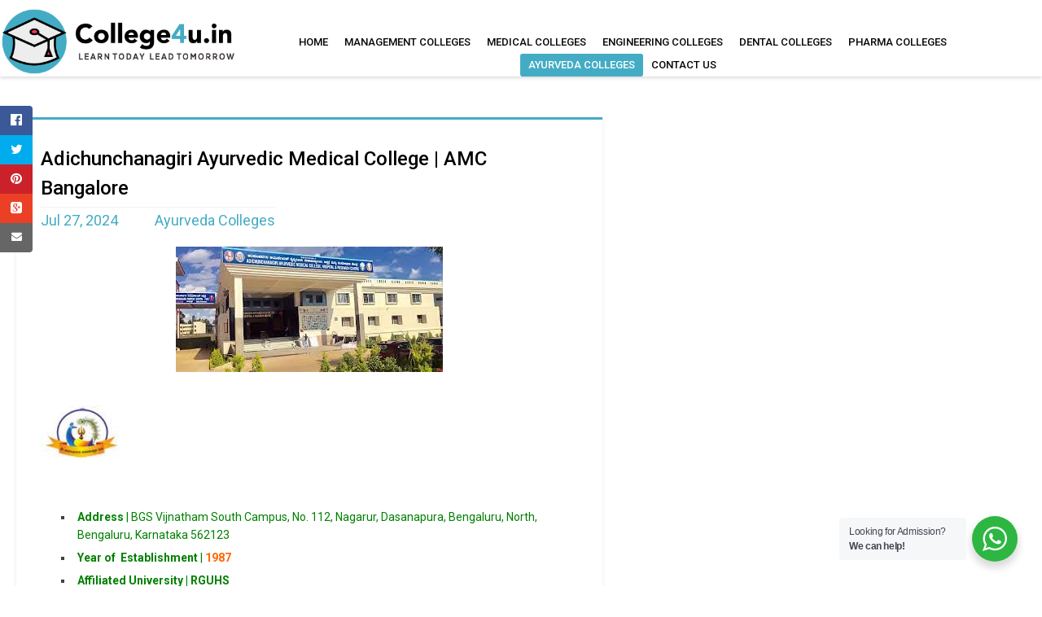

--- FILE ---
content_type: text/html; charset=UTF-8
request_url: https://college4u.in/adichunchanagiri-ayurvedic-medical-college-amc-bangalore/
body_size: 11958
content:
<!DOCTYPE HTML><html
lang="en-US"><head>
 <script async src="https://www.googletagmanager.com/gtag/js?id=AW-321776057"></script> <script defer src="[data-uri]"></script> <meta
name="msvalidate.01" content="AF4857DCC1A7283F7458683C372399B9" /><meta
http-equiv="Content-Type" content="text/html; charset=UTF-8" /><meta
name='viewport' content='width=device-width, initial-scale=1, maximum-scale=1, user-scalable=no, minimal-ui' />
<!--[if IE]> <script src="https://college4u.in/wp-content/themes/main/showcase-wp/js/html5.js"></script> <![endif]--><style type="text/css">.front-overlay-wrap h1 { padding-top:80px !important;}.front-overlay-content, .front-overlay-wrap { min-height:400px !important;}.front-overlay-content { background: url(http://college4u.in/wp-content/uploads/2016/11/OAYT680.jpg);}.front-overlay-wrap { background-color: rgba(000, 0, 0, 0.1) !important;}.nav-showcase_wp { float:none !important;}.nav-showcase_wp { margin-left:14px !important;}header div.wrap { padding-top:11px !important;}.entry p a { color: #43acc4 !important;}.text-300 h3, ul#featured-articles li .an-display-time, .front-overlay-wrap h1 span, ul.cat-4cols li, .top-social li a, ul.modern-articles li span.meta-art a, ul.modern-articles li .sticky-art i, ul.modern-articles li:hover h2, ul.modern-articles li .an-display-time, ul.home4 li:hover h2, ul.home5 li:hover h2, ul.home9 li:hover h2, ul.home9 li .an-display-time, .wp-pagenavi a, .wp-pagenavi span, .media-single-content div.meta-art, .media-single-content div.meta-art a, .entry-buttons span, div.entry-excerpt p, blockquote p, .author-info a.author-link, ul.article_list li .an-display-time, ul.article_list li .an-display-time span a, ul.article_list li:hover h3, div.tagcloud span, .widget_recent_comments li a, .widget_categories li a, ul.comment li a, footer .wrap-middle .company-info a, ul.footer-posts li a h4, footer .copyright a, footer .copyright_right a { color: #43acc4 !important;}.text-300 .blue, .front-overlay-content #searchform2 .buttonicon, .nav-showcase_wp ul li.current_page_item > a, .nav-showcase_wp ul li.current-menu-ancestor > a, .nav-showcase_wp ul li.current-menu-item > a, .nav-showcase_wp ul li.current-menu-parent > a, .wp-pagenavi a:hover, .wp-pagenavi span.current, .entry-buttons .blue, .my-paginated-posts span, #tabs li.active a, #tabs li.active a:hover, h3.index-title, .widget-title, div.widget_search #searchform2 .buttonicon, .comments-title, .comments h3.comment-reply-title, .social-section, footer div.wrap-middle div.footer_1col_last .widget-title, #back-top span { background-color: #43acc4 !important;}body.page-template-template-full-width .wrap-fullwidth, .default-page-content, ul.modern-articles li, .single-content article, #tabs_content_container, ul.comment { border-top: 3px solid #43acc4 !important;}footer .wrap-middle .company-info a { border-bottom: 1px solid #43acc4 !important;}input, textarea, select, #commentform #author, #email, #commentform textarea { border-left: 3px solid #43acc4 !important;}.main-menu, .stickytop, .nav-showcase_wp ul li ul li.current_page_item > a, .nav-showcase_wp ul li ul li.current-menu-ancestor > a, .nav-showcase_wp ul li ul li.current-menu-item > a, .nav-showcase_wp ul li ul li.current-menu-parent > a, .nav-showcase_wp ul li ul, .nav-showcase_wp ul li ul li:hover a, .entry-buttons .black, #tabs li a, #commentform #sendemail, .footer-navigation, .company-info { background-color: #060606 !important;}footer { background-color: #0e0e0e !important;}.main-menu, .stickytop { background-color:#ffffff !important;}.nav-showcase_wp ul li a, .nav-showcase_wp .nav-bars, .nav-showcase_wp ul li span.arrow { color:#060606 !important;}.nav-showcase_wp ul li.current_page_item > a, .nav-showcase_wp ul li.current-menu-ancestor > a, .nav-showcase_wp ul li.current-menu-item > a, .nav-showcase_wp ul li.current-menu-parent > a { background-color:#43acc4 !important;}.nav-showcase_wp ul li.current_page_item > a, .nav-showcase_wp ul li.current-menu-ancestor > a, .nav-showcase_wp ul li.current-menu-item > a, .nav-showcase_wp ul li.current-menu-parent > a { color:#FFFFFF !important;}.nav-showcase_wp ul li ul li.current_page_item > a, .nav-showcase_wp ul li ul li.current-menu-ancestor > a, .nav-showcase_wp ul li ul li.current-menu-item > a, .nav-showcase_wp ul li ul li.current-menu-parent > a, .nav-showcase_wp ul li ul, .nav-showcase_wp ul li ul li:hover a, .nav-showcase_wp.mobile ul { background-color:#c9c9c9 !important;}.nav-showcase_wp ul li ul li.current_page_item > a, .nav-showcase_wp ul li ul li.current-menu-ancestor > a, .nav-showcase_wp ul li ul li.current-menu-item > a, .nav-showcase_wp ul li ul li.current-menu-parent > a,.nav-showcase_wp ul li ul li a { color:#FFFFFF !important;}.top-social li a { color:#43acc4 !important;}html body { background-color:#FFFFFF !important;}ul.modern-articles li.sticky  { background-color: rgba(67, 172, 196, 0.1) !important; }.featured-articles-overlay-wrap { background-color:#0e0e0e !important;}#table{border: 1px solid #e2e2e2;}</style><meta
name='robots' content='index, follow, max-image-preview:large, max-snippet:-1, max-video-preview:-1' /><title>Adichunchanagiri Ayurvedic Medical College</title><meta
name="description" content="BAMS Direct Admission Contact 7411718005 9620557598 Adichunchanagiri Ayurvedic Medical College AMC Bangalore Direct" /><link
rel="canonical" href="https://college4u.in/adichunchanagiri-ayurvedic-medical-college-amc-bangalore/" /><meta
property="og:locale" content="en_US" /><meta
property="og:type" content="article" /><meta
property="og:title" content="Adichunchanagiri Ayurvedic Medical College" /><meta
property="og:description" content="BAMS Direct Admission Contact 7411718005 9620557598 Adichunchanagiri Ayurvedic Medical College AMC Bangalore Direct" /><meta
property="og:url" content="https://college4u.in/adichunchanagiri-ayurvedic-medical-college-amc-bangalore/" /><meta
property="og:site_name" content="College4u.in" /><meta
property="article:publisher" content="https://www.facebook.com/collegefouryou/" /><meta
property="article:author" content="https://www.facebook.com/manee.kumar.96" /><meta
property="article:published_time" content="2024-07-27T13:00:49+00:00" /><meta
property="article:modified_time" content="2024-07-28T05:06:55+00:00" /><meta
property="og:image" content="https://college4u.in/wp-content/uploads/2022/02/adiii.jpg" /><meta
property="og:image:width" content="328" /><meta
property="og:image:height" content="154" /><meta
property="og:image:type" content="image/jpeg" /><meta
name="twitter:card" content="summary" /><meta
name="twitter:label1" content="Written by" /><meta
name="twitter:data1" content="Manish" /><meta
name="twitter:label2" content="Est. reading time" /><meta
name="twitter:data2" content="3 minutes" /> <script type="application/ld+json" class="yoast-schema-graph">{"@context":"https://schema.org","@graph":[{"@type":"Organization","@id":"https://college4u.in/#organization","name":"college4u.in","url":"https://college4u.in/","sameAs":["https://www.facebook.com/collegefouryou/"],"logo":{"@type":"ImageObject","@id":"https://college4u.in/#logo","inLanguage":"en-US","url":"https://college4u.in/wp-content/uploads/2016/12/college4u_logo.png","contentUrl":"https://college4u.in/wp-content/uploads/2016/12/college4u_logo.png","width":453,"height":125,"caption":"college4u.in"},"image":{"@id":"https://college4u.in/#logo"}},{"@type":"WebSite","@id":"https://college4u.in/#website","url":"https://college4u.in/","name":"College4u.in","description":"Genuine College Information Portal","publisher":{"@id":"https://college4u.in/#organization"},"potentialAction":[{"@type":"SearchAction","target":{"@type":"EntryPoint","urlTemplate":"https://college4u.in/?s={search_term_string}"},"query-input":"required name=search_term_string"}],"inLanguage":"en-US"},{"@type":"ImageObject","@id":"https://college4u.in/adichunchanagiri-ayurvedic-medical-college-amc-bangalore/#primaryimage","inLanguage":"en-US","url":"https://college4u.in/wp-content/uploads/2022/02/adiii.jpg","contentUrl":"https://college4u.in/wp-content/uploads/2022/02/adiii.jpg","width":328,"height":154},{"@type":"WebPage","@id":"https://college4u.in/adichunchanagiri-ayurvedic-medical-college-amc-bangalore/#webpage","url":"https://college4u.in/adichunchanagiri-ayurvedic-medical-college-amc-bangalore/","name":"Adichunchanagiri Ayurvedic Medical College","isPartOf":{"@id":"https://college4u.in/#website"},"primaryImageOfPage":{"@id":"https://college4u.in/adichunchanagiri-ayurvedic-medical-college-amc-bangalore/#primaryimage"},"datePublished":"2024-07-27T13:00:49+00:00","dateModified":"2024-07-28T05:06:55+00:00","description":"BAMS Direct Admission Contact 7411718005 9620557598 Adichunchanagiri Ayurvedic Medical College AMC Bangalore Direct","breadcrumb":{"@id":"https://college4u.in/adichunchanagiri-ayurvedic-medical-college-amc-bangalore/#breadcrumb"},"inLanguage":"en-US","potentialAction":[{"@type":"ReadAction","target":["https://college4u.in/adichunchanagiri-ayurvedic-medical-college-amc-bangalore/"]}]},{"@type":"BreadcrumbList","@id":"https://college4u.in/adichunchanagiri-ayurvedic-medical-college-amc-bangalore/#breadcrumb","itemListElement":[{"@type":"ListItem","position":1,"name":"Home","item":"https://college4u.in/"},{"@type":"ListItem","position":2,"name":"Adichunchanagiri Ayurvedic Medical College | AMC Bangalore"}]},{"@type":"Article","@id":"https://college4u.in/adichunchanagiri-ayurvedic-medical-college-amc-bangalore/#article","isPartOf":{"@id":"https://college4u.in/adichunchanagiri-ayurvedic-medical-college-amc-bangalore/#webpage"},"author":{"@id":"https://college4u.in/#/schema/person/9df15eea77c928f57e4db16f9b00b5ff"},"headline":"Adichunchanagiri Ayurvedic Medical College | AMC Bangalore","datePublished":"2024-07-27T13:00:49+00:00","dateModified":"2024-07-28T05:06:55+00:00","mainEntityOfPage":{"@id":"https://college4u.in/adichunchanagiri-ayurvedic-medical-college-amc-bangalore/#webpage"},"wordCount":362,"publisher":{"@id":"https://college4u.in/#organization"},"image":{"@id":"https://college4u.in/adichunchanagiri-ayurvedic-medical-college-amc-bangalore/#primaryimage"},"thumbnailUrl":"https://college4u.in/wp-content/uploads/2022/02/adiii.jpg","articleSection":["Ayurveda Colleges","Bachelor Of Ayurvedic Medicine And Surgery - B.A.M.S. (Ayurvedacharya)"],"inLanguage":"en-US"},{"@type":"Person","@id":"https://college4u.in/#/schema/person/9df15eea77c928f57e4db16f9b00b5ff","name":"Manish","image":{"@type":"ImageObject","@id":"https://college4u.in/#personlogo","inLanguage":"en-US","url":"https://secure.gravatar.com/avatar/93e3a4fe2cf857b23b2a45be8cd79c25?s=96&d=mm&r=g","contentUrl":"https://secure.gravatar.com/avatar/93e3a4fe2cf857b23b2a45be8cd79c25?s=96&d=mm&r=g","caption":"Manish"},"sameAs":["https://www.facebook.com/manee.kumar.96"],"url":"https://college4u.in/author/admin/"}]}</script> <link
rel='dns-prefetch' href='//fonts.googleapis.com' /><link
rel='dns-prefetch' href='//secure.rating-widget.com' /><link
rel="alternate" type="application/rss+xml" title="College4u.in &raquo; Feed" href="https://college4u.in/feed/" /><style type="text/css">.brave_popup{display:none}</style><script defer src="[data-uri]" data-no-optimize="1"></script><link
rel='stylesheet' id='nta-css-popup-css' href='https://college4u.in/wp-content/plugins/wp-whatsapp/assets/dist/css/style.css?ver=6.4.7' type='text/css' media='all' /><link
rel='stylesheet' id='anthemes_shortcode_styles-css' href='https://college4u.in/wp-content/plugins/anthemes-shortcodes/includes/css/anthemes-shortcodes.css?ver=6.4.7' type='text/css' media='all' /><link
rel='stylesheet' id='contact-form-7-css' href='https://college4u.in/wp-content/plugins/contact-form-7/includes/css/styles.css?ver=5.5.3' type='text/css' media='all' /><link
rel='stylesheet' id='rw-site-rating-css' href='https://college4u.in/wp-content/plugins/rating-widget/resources/css/site-rating.css?ver=3.2.3' type='text/css' media='all' /><link
rel='stylesheet' id='searchandfilter-css' href='https://college4u.in/wp-content/plugins/search-filter/style.css?ver=1' type='text/css' media='all' /><link
rel='stylesheet' id='sa-login-css-css' href='https://college4u.in/wp-content/plugins/sms-alert/css/sms_alert_customer_validation_style.css?ver=3.6.7' type='text/css' media='' /><link
rel='stylesheet' id='showcase_wp_style-css' href='https://college4u.in/wp-content/themes/main/showcase-wp/style.css?ver=1.0' type='text/css' media='all' /><link
rel='stylesheet' id='showcase_wp_default-css' href='https://college4u.in/wp-content/themes/main/showcase-wp/css/colors/default.css?ver=6.4.7' type='text/css' media='all' /><link
rel='stylesheet' id='showcase_wp_responsive-css' href='https://college4u.in/wp-content/themes/main/showcase-wp/css/responsive.css?ver=1.0' type='text/css' media='all' /><link
rel='stylesheet' id='showcase_wp_font-awesome-css' href='https://college4u.in/wp-content/themes/main/showcase-wp/css/font-awesome-4.4.0/css/font-awesome.min.css?ver=6.4.7' type='text/css' media='all' /><link
rel='stylesheet' id='showcase_wp_fancyboxcss-css' href='https://college4u.in/wp-content/themes/main/showcase-wp/fancybox/jquery.fancybox-1.3.4.css?ver=6.4.7' type='text/css' media='all' /><link
rel='stylesheet' id='showcase_wp_fonts-css' href='//fonts.googleapis.com/css?family=Shadows+Into+Light%7CRoboto%3A400%2C300%2C500%2C700&#038;ver=1.0.0' type='text/css' media='all' /><link
rel='stylesheet' id='rw_toprated-css' href='https://secure.rating-widget.com/css/wordpress/toprated.css?ck=Y2026M01D16&#038;ver=3.2.3' type='text/css' media='all' /><link
rel='stylesheet' id='rw_recommendations-css' href='https://secure.rating-widget.com/css/widget/recommendations.css?ck=Y2026M01D16&#038;ver=3.2.3' type='text/css' media='all' /> <script type="text/javascript" src="https://college4u.in/wp-includes/js/jquery/jquery.min.js?ver=3.7.1" id="jquery-core-js"></script> <script defer type="text/javascript" src="https://college4u.in/wp-includes/js/jquery/jquery-migrate.min.js?ver=3.4.1" id="jquery-migrate-js"></script> <link
rel="https://api.w.org/" href="https://college4u.in/wp-json/" /><link
rel="alternate" type="application/json" href="https://college4u.in/wp-json/wp/v2/posts/12997" /><link
rel="EditURI" type="application/rsd+xml" title="RSD" href="https://college4u.in/xmlrpc.php?rsd" /><meta
name="generator" content="WordPress 6.4.7" /><link
rel='shortlink' href='https://college4u.in/?p=12997' /><link
rel="alternate" type="application/json+oembed" href="https://college4u.in/wp-json/oembed/1.0/embed?url=https%3A%2F%2Fcollege4u.in%2Fadichunchanagiri-ayurvedic-medical-college-amc-bangalore%2F" /><link
rel="alternate" type="text/xml+oembed" href="https://college4u.in/wp-json/oembed/1.0/embed?url=https%3A%2F%2Fcollege4u.in%2Fadichunchanagiri-ayurvedic-medical-college-amc-bangalore%2F&#038;format=xml" />
 <script async src="https://www.googletagmanager.com/gtag/js?id=AW-321776057"></script> <script defer src="[data-uri]"></script> <script defer src="[data-uri]"></script><link
rel="icon" href="https://college4u.in/wp-content/uploads/2022/01/cropped-checked-32x32.png" sizes="32x32" /><link
rel="icon" href="https://college4u.in/wp-content/uploads/2022/01/cropped-checked-192x192.png" sizes="192x192" /><link
rel="apple-touch-icon" href="https://college4u.in/wp-content/uploads/2022/01/cropped-checked-180x180.png" /><meta
name="msapplication-TileImage" content="https://college4u.in/wp-content/uploads/2022/01/cropped-checked-270x270.png" /><style type="text/css" id="wp-custom-css">ul.home9 li .home-data {
	display: none}
.nav-showcase_wp ul li a {
;
    font-size: 13px!important;
}</style></head><body
class="post-template-default single single-post postid-12997 single-format-standard"><header><div
class="main-menu"><div
class="sticky-on"><div
class="wrap">
<a
href="https://college4u.in/"><img
class="logo" src="http://college4u.in/wp-content/uploads/2016/12/logo_edu.png" alt="College4u.in" /></a><nav
class="nav-showcase_wp"><ul><li
id="menu-item-163" class="menu-item menu-item-type-custom menu-item-object-custom menu-item-home menu-item-163"><a
href="http://college4u.in/">Home</a></li><li
id="menu-item-170" class="menu-item menu-item-type-taxonomy menu-item-object-category menu-item-170"><a
href="https://college4u.in/management-college/">Management Colleges</a></li><li
id="menu-item-171" class="menu-item menu-item-type-taxonomy menu-item-object-category menu-item-171"><a
href="https://college4u.in/medical-college/">Medical Colleges</a></li><li
id="menu-item-169" class="menu-item menu-item-type-taxonomy menu-item-object-category menu-item-169"><a
href="https://college4u.in/engineering-college/">Engineering Colleges</a></li><li
id="menu-item-168" class="menu-item menu-item-type-taxonomy menu-item-object-category menu-item-168"><a
href="https://college4u.in/dental-college/">Dental Colleges</a></li><li
id="menu-item-172" class="menu-item menu-item-type-taxonomy menu-item-object-category menu-item-172"><a
href="https://college4u.in/pharma-college/">Pharma Colleges</a></li><li
id="menu-item-471" class="menu-item menu-item-type-taxonomy menu-item-object-category current-post-ancestor current-menu-parent current-post-parent menu-item-471"><a
href="https://college4u.in/ayurveda-colleges/">Ayurveda Colleges</a></li><li
id="menu-item-4007" class="menu-item menu-item-type-post_type menu-item-object-page menu-item-4007"><a
href="https://college4u.in/contact-us/">Contact Us</a></li></ul></nav></div></div></div> <script defer src="[data-uri]"></script> </header><div
class="wrap-fullwidth"><div
class="single-content"><article><div
class="post post-12997 type-post status-publish format-standard has-post-thumbnail hentry category-ayurveda-colleges category-bachelor-of-ayurvedic-medicine-and-surgery-b-a-m-s-ayurvedacharya" id="post-12997"><div
class="media-single-content"><h1 class="article-title">Adichunchanagiri Ayurvedic Medical College | AMC Bangalore</h1><div
class="meta-art"><div
class="single-date">Jul 27, 2024</div>
<a
href="https://college4u.in/ayurveda-colleges/">Ayurveda Colleges</a><div
class="single-thumb"></div></div><div
class="clear"></div>
<img
width="328" height="154" src="https://college4u.in/wp-content/uploads/2022/02/adiii.jpg" class="attachment-showcase_wp_thumbnail-single-image size-showcase_wp_thumbnail-single-image wp-post-image" alt="" decoding="async" fetchpriority="high" srcset="https://college4u.in/wp-content/uploads/2022/02/adiii.jpg 328w, https://college4u.in/wp-content/uploads/2022/02/adiii-300x141.jpg 300w" sizes="(max-width: 328px) 100vw, 328px" /><div
class="clear"></div></div><div
class="entry"><p><img
decoding="async" class="alignnone size-full wp-image-13610" src="https://college4u.in/wp-content/uploads/2022/02/ADI22.jpg" alt="" width="100" height="100" /></p><ul><li><span
style="color: #008000;"><strong>Address</strong> | <span
class="LrzXr">BGS Vijnatham South Campus, No. 112, Nagarur, Dasanapura, Bengaluru, North, Bengaluru, Karnataka 562123</span></span></li><li><span
style="color: #008000;"><strong>Year of </strong> <strong>Establishment</strong> | <span
style="color: #ff6600;"><strong>1987</strong></span></span></li><li><span
style="color: #008000;"><strong>Affiliated University | </strong><strong>RGUHS</strong></span></li><li><span
style="color: #008000;"><strong>Course Offered | BAMS | MD | MS</strong></span></li><li><span
style="color: #008000;"><strong>Management | </strong>Trust</span></li><li><span
style="color: #008000;"><strong>College type | </strong>Private Un-aided</span></li><li><span
style="color: #008000;"><strong>Recognised by | Govt. of Karnataka</strong></span></li><li><span
style="color: #008000;"><strong>Approved by | Central Council of Indian Medicine (C.C.I.M) and AYUSH, Govt of India.</strong></span></li><li><span
style="color: #008000;">Direct Admission | <span
style="color: #ff6600;">7411718005 | 9620557598</span></span></li></ul><div
class="iKJnec" role="heading" aria-level="3"><p><span
style="color: #ff6600;"><b>UG MBBS NEET Result Announced 4th June 2024</b></span></p></div><div
role="heading" aria-level="3"><table
style="height: 107px;" border="1" width="298" cellspacing="0" cellpadding="0"><tbody><tr><td> <span
style="color: #800080;">Category</span></td><td><span
style="color: #800080;"> Eligibility Criteria</span></td><td><span
style="color: #800080;"> Cut/720</span></td></tr><tr><td> <span
style="color: #008080;">General</span></td><td><span
style="color: #008080;"> 50th Percentile</span></td><td><span
style="color: #008080;">      162</span></td></tr><tr><td><span
style="color: #008080;"> OBC/SC/ST</span></td><td><span
style="color: #008080;"> 40th Percentile</span></td><td><span
style="color: #008080;">      127</span></td></tr><tr><td><span
style="color: #008080;"> General-PH</span></td><td><span
style="color: #008080;"> 45th Percentile</span></td><td><span
style="color: #008080;">      144</span></td></tr></tbody></table></div><hr
/><hr
/><p><strong><span
style="color: #ff6600;">Introduction </span></strong></p><ul><li><span
style="color: #008080;">Adichunchanagiri Ayurvedic Medical College, Hospital &amp; Research Centre, Bangalore functioning under Sri Adichunchanagiri Shikshana Trust(R) was established by his holiness Padmabhushana Jagdguru Sri Sri Sri Dr. Balagangadharanatha Maha Swamiji, who was the pioneer of Anna Dasoha (Service through Food), Akshara Dasoha (Service through Education) and Arogya Dasoha (Service through Health).</span></li></ul><p><img
decoding="async" class="alignnone size-full wp-image-13000" src="https://college4u.in/wp-content/uploads/2022/02/amcbb.jpg" alt="" width="1280" height="720" srcset="https://college4u.in/wp-content/uploads/2022/02/amcbb.jpg 1280w, https://college4u.in/wp-content/uploads/2022/02/amcbb-300x169.jpg 300w, https://college4u.in/wp-content/uploads/2022/02/amcbb-1024x576.jpg 1024w, https://college4u.in/wp-content/uploads/2022/02/amcbb-768x432.jpg 768w, https://college4u.in/wp-content/uploads/2022/02/amcbb-350x197.jpg 350w, https://college4u.in/wp-content/uploads/2022/02/amcbb-830x467.jpg 830w" sizes="(max-width: 1280px) 100vw, 1280px" /></p><ul><li><span
style="color: #008080;">This legacy of Service is carried over by his Holiness Jagadguru Sri Sri Sri Dr. Nirmalanandanatha Maha Swamiji, the 72nd head of Adichunchanagiri Mutt who has excelled highest level of spiritual knowledge along with Sanskrit knowledge, BE in Civil Engineering and M.Tech from IIT, Chennai.</span></li></ul><div
class="shortcode col2-1 first"><hr
/><hr
/><p><span
style="color: #00ccff;"><strong>BAMS &#8211; (Ayurvedacharya) or </strong><strong>Bachelor of Ayurvedic Medicine and Surgery</strong></span></p><p><img
loading="lazy" decoding="async" class="alignnone size-full wp-image-12999" src="https://college4u.in/wp-content/uploads/2022/02/adichunchanagiri-institute-of-medical-science.jpg" alt="" width="682" height="270" srcset="https://college4u.in/wp-content/uploads/2022/02/adichunchanagiri-institute-of-medical-science.jpg 682w, https://college4u.in/wp-content/uploads/2022/02/adichunchanagiri-institute-of-medical-science-300x119.jpg 300w, https://college4u.in/wp-content/uploads/2022/02/adichunchanagiri-institute-of-medical-science-350x139.jpg 350w" sizes="(max-width: 682px) 100vw, 682px" /></p></div><div
class="shortcode col2-1"><ul><li><span
style="color: #008080;">Duration : 5 1/2 years</span></li><li><span
style="color: #008080;">No. Of Seats : 60</span></li><li><span
style="color: #008080;">Medium of instruction : English</span></li><li><span
style="color: #008080;">Eligibility : A pass in HSC/equivalent with Physics, Chemistry and Biology or Botany and Zoology with a minimum percentage of marks as prescribed by the Govt of Karnataka.</span></li><li><span
style="color: #008080;">Age limit : Should have completed 17 yrs. at the time of admission.</span></li><li><span
style="color: #008080;">Admission procedure : Admission will be on the basis of marks obtained in written test to be conducted by the college.</span></li></ul><hr
/><hr
/><p><span
style="text-decoration: underline;"><span
style="color: #ff6600; text-decoration: underline;"><strong>Top Searched Links Of College4u.in</strong></span></span></p><ul><li><span
style="color: #008000;"><a
style="color: #008000;" href="http://college4u.in/top-medical-college-karnataka-top-medical-college-bangalore-top-raked-college-karnataka/">Top Medical College Karnataka | Top Medical College Bangalore | Top Raked College Karnataka</a></span></li><li><span
style="color: #008000;"><a
style="color: #008000;" href="http://college4u.in/top-20-engineering-college-bangalore-genuine-rank-of-top-engineering-college/">Top 20 Engineering college Bangalore | Genuine rank of Top Engineering college</a></span></li><li><span
style="color: #008000;"><a
style="color: #008000;" href="http://college4u.in/top-25-pharma-college-india-2017-genuine-ranking-top-pharma-colleges-india/">Top 25 Pharma college india | NIRF Ranking| 2024 Genuine Ranking | Top Pharma Colleges India</a></span></li><li><span
style="color: #008000;"><a
style="color: #008000;" href="http://college4u.in/top-20-pharmacy-college-bangalore-top-pharma-college-bangalore-genuine-ranking/">Top 20 Pharmacy College Bangalore | Top Pharma College Bangalore | Genuine Ranking</a></span></li><li><span
style="color: #008000;"><a
style="color: #008000;" href="http://college4u.in/list-of-top-dental-college-karnataka-top-35-dental-college-karnataka-genuine-ranking/">List Of Top Dental College Karnataka | Top 35 Dental College Karnataka | Genuine Ranking</a></span></li><li><span
style="color: #008000;"><a
style="color: #008000;" href="http://college4u.in/top-20-mba-pgdm-management-colleges-in-mumbai-pune/">Top 20 MBA | PGDM | Management Colleges in Mumbai | Pune</a></span></li><li><span
style="color: #008000;"><a
style="color: #008000;" href="http://college4u.in/top-20-mba-pgdm-management-colleges-in-bangalore/">Top 20 MBA / PGDM / Management Colleges in Bangalore</a></span></li><li><span
style="color: #008000;"><a
style="color: #008000;" href="http://college4u.in/top-20-mba-pgdm-management-colleges-in-delhi-ncr/">Top 20 MBA / PGDM / Management Colleges in Delhi-NCR</a></span></li><li><span
style="color: #008000;"><a
style="color: #008000;" href="http://college4u.in/top-bca-college-in-bangalore-india/">Top 20 Computer Application BCA | MCA College Of Bangalore | India</a></span></li></ul><p
class="article-title"><strong><span
style="color: #003366;">Direct Admission</span></strong></p><p
class="article-title"><strong><span
style="color: #003366;">Contact | 7411718005</span></strong><strong><span
style="color: #003366;"> | </span></strong><strong><span
style="color: #003366;">9620557598</span></strong></p><p
class="article-title"><strong><span
style="color: #ff6600;">Condition Apply</span></strong> : All College Admission Process Might Be Different .</p></div><div
class="clear"></div></div><div
class="clear"></div></div></article><div
id="tabs_wrapper"><div
id="tabs_container"><ul
id="tabs"><li
class="active"><a
href="#tab1"><i
class="fa fa-bars"></i><span>Related Articles</span></a></li><li><a
href="#tab2"><i
class="fa fa-user"></i></a></li><li><a
href="#tab3"><i
class="fa fa-folder-open"></i></a></li><li><a
href="#tab4"><i
class="fa fa-tags"></i></a></li></ul></div><div
id="tabs_content_container"><div
id="tab1" class="tab_content" style="display: block;"><ul
class="related-posts"><li>
<a
href="https://college4u.in/ayurveda-college-karnataka-top-20-ayurveda-college-bangalore-genuine-ranking/"><img
width="300" height="186" src="https://college4u.in/wp-content/uploads/2018/02/ayurveda-300x186.jpg" class="attachment-showcase_wp_thumbnail-blog size-showcase_wp_thumbnail-blog wp-post-image" alt="" title="" decoding="async" loading="lazy" /></a><a
href="https://college4u.in/ayurveda-college-karnataka-top-20-ayurveda-college-bangalore-genuine-ranking/" title="Ayurveda College Karnataka | Top 20 Ayurveda College Bangalore | Genuine Ranking"><h4> Ayurveda College Karnataka | Top 20 Ayurveda College Bangalore | Genuine Ranking</h4></a><div
class="footer-data"></div></li><li>
<a
href="https://college4u.in/ramakrishna-ayurvedic-medical-college-bangalorekarnataka/"><img
width="300" height="186" src="https://college4u.in/wp-content/uploads/2016/12/ramas-300x186.jpg" class="attachment-showcase_wp_thumbnail-blog size-showcase_wp_thumbnail-blog wp-post-image" alt="" title="" decoding="async" loading="lazy" /></a><a
href="https://college4u.in/ramakrishna-ayurvedic-medical-college-bangalorekarnataka/" title="Ramakrishna Ayurvedic Medical College | RAMC | Bangalore | Karnataka"><h4> Ramakrishna Ayurvedic Medical College | RAMC | Bangalore | Karnataka</h4></a><div
class="footer-data"></div></li><li>
<a
href="https://college4u.in/top-md-ayurveda-colleges-in-bangalore/"><img
width="300" height="186" src="https://college4u.in/wp-content/uploads/2018/02/ayurveda66-300x186.jpg" class="attachment-showcase_wp_thumbnail-blog size-showcase_wp_thumbnail-blog wp-post-image" alt="" title="" decoding="async" loading="lazy" /></a><a
href="https://college4u.in/top-md-ayurveda-colleges-in-bangalore/" title="Top MD Ayurveda Colleges In Bangalore"><h4> Top MD Ayurveda Colleges In Bangalore</h4></a><div
class="footer-data"></div></li><li>
<a
href="https://college4u.in/ashwini-ayurveda-medical-college-research-centre-tumkur-bangalore/"><img
width="300" height="186" src="https://college4u.in/wp-content/uploads/2018/05/ash-300x186.jpg" class="attachment-showcase_wp_thumbnail-blog size-showcase_wp_thumbnail-blog wp-post-image" alt="" title="" decoding="async" loading="lazy" /></a><a
href="https://college4u.in/ashwini-ayurveda-medical-college-research-centre-tumkur-bangalore/" title="Ashwini Ayurveda Medical College &#038; Research Centre | Tumkur | Bangalore"><h4> Ashwini Ayurveda Medical College &#038; Research Centre | Tumkur | Bangalore</h4></a><div
class="footer-data"></div></li></ul><div
class="clear"></div></div><div
id="tab2" class="tab_content"><div
class="clear"></div></div><div
id="tab3" class="tab_content"><div
class="ct-size"><a
href="https://college4u.in/ayurveda-colleges/" rel="category tag">Ayurveda Colleges</a> <span>,</span> <a
href="https://college4u.in/ayurveda-colleges/bachelor-courses/bachelor-of-ayurvedic-medicine-and-surgery-b-a-m-s-ayurvedacharya/" rel="category tag">Bachelor Of Ayurvedic Medicine And Surgery - B.A.M.S. (Ayurvedacharya)</a></div><div
class="clear"></div><div
class="clear"></div></div><div
id="tab4" class="tab_content"><div
class="clear"></div></div></div></div><div
id="comments" class="comments"><div
class="clear"></div></div><div
class="clear"></div></div><div
class="sidebar-wrapper"><aside
id="small-sidebar"></aside></div><div
class="sidebar-wrapper"><aside
id="sidebar" class="sb-right"></aside></div><div
class="clear"></div></div><div
id="single-share">
<a
class="fbbutton" target="_blank" href="https://www.facebook.com/sharer/sharer.php?u=https://college4u.in/adichunchanagiri-ayurvedic-medical-college-amc-bangalore/"><i
class="fa fa-facebook-official"></i></a>
<a
class="twbutton" target="_blank" href="https://twitter.com/home?status=Check%20out%20this%20article:%20Adichunchanagiri Ayurvedic Medical College | AMC Bangalore%20-%20https://college4u.in/adichunchanagiri-ayurvedic-medical-college-amc-bangalore/"><i
class="fa fa-twitter"></i></a>
<a
class="pinbutton" target="_blank" href="https://pinterest.com/pin/create/button/?url=https://college4u.in/adichunchanagiri-ayurvedic-medical-college-amc-bangalore/&amp;media=https://college4u.in/wp-content/uploads/2022/02/adiii.jpg&amp;description=Adichunchanagiri Ayurvedic Medical College | AMC Bangalore"><i
class="fa fa-pinterest"></i></a>
<a
class="googlebutton" target="_blank" href="https://plus.google.com/share?url=https://college4u.in/adichunchanagiri-ayurvedic-medical-college-amc-bangalore/"><i
class="fa fa-google-plus-square"></i></a>
<a
class="emailbutton" target="_blank" href="mailto:?subject=Adichunchanagiri Ayurvedic Medical College | AMC Bangalore&amp;body=https://college4u.in/adichunchanagiri-ayurvedic-medical-college-amc-bangalore/ Address | BGS Vijnatham South Campus, No. 112, Nagarur, Dasanapura, Bengaluru, North, Bengaluru, Karnataka 562123 Year of  Establishment | 1987 .."><i
class="fa fa-envelope"></i></a></div><footer><div
class="social-section"><ul
class="footer-social"><li><a
href="#"><i
class="fa fa-twitter"></i> <span>Twitter</span></a></li><li><a
href="https://www.facebook.com/college4u.india/"><i
class="fa fa-facebook"></i> <span>Facebook</span></a></li><li><a
href="#"><i
class="fa fa-google-plus"></i> <span>Google+</span></a></li><li><a
href="#"><i
class="fa fa-youtube"></i> <span>Youtube</span></a></li><li><a
href="#"><i
class="fa fa-instagram" aria-hidden="true"></i></i> <span>Instagram</span></a></li><li><a
href="#"><i
class="fa fa-pinterest"></i> <span>Pinterest</span></a></li><li><a
href="#"><i
class="fa fa-rss"></i> <span>Rss</span></a></li></ul></div><div
class="footer-navigation"><div
class="wrap"><div
class="copyright">
© 2017 College4u.in</div><div
class="copyright_right">
Helpline Number:+91-9036036290</div></div></div><div
class="clear"></div><p
id="back-top"><a
href="#top"><span></span></a></p></footer><div
id="wa"></div><div
id="bravepop_element_tooltip"></div><div
id="bravepop_element_lightbox"><div
id="bravepop_element_lightbox_close" onclick="brave_lightbox_close()"></div><div
id="bravepop_element_lightbox_content"></div></div><link
rel='stylesheet' id='bravepop_front_css-css' href='https://college4u.in/wp-content/plugins/brave-popup-builder/assets/css/frontend.min.css?ver=6.4.7' type='text/css' media='all' /> <script defer type="text/javascript" src="https://college4u.in/wp-includes/js/underscore.min.js?ver=1.13.4" id="underscore-js"></script> <script type="text/javascript" id="daves-wordpress-live-search-js-extra">/*  */
var DavesWordPressLiveSearchConfig = {"resultsDirection":"","showThumbs":"false","showExcerpt":"false","showMoreResultsLink":"true","minCharsToSearch":"0","xOffset":"0","yOffset":"0","blogURL":"https:\/\/college4u.in","ajaxURL":"https:\/\/college4u.in\/wp-admin\/admin-ajax.php","viewMoreText":"View more results","outdatedJQuery":"Dave's WordPress Live Search requires jQuery 1.2.6 or higher. WordPress ships with current jQuery versions. But if you are seeing this message, it's likely that another plugin is including an earlier version.","resultTemplate":"<ul id=\"dwls_search_results\" class=\"search_results dwls_search_results\" role=\"presentation\" aria-hidden=\"true\">\n<input type=\"hidden\" name=\"query\" value=\"<%- resultsSearchTerm %>\" \/>\n<% _.each(searchResults, function(searchResult, index, list) { %>\n        <%\n        \/\/ Thumbnails\n        if(DavesWordPressLiveSearchConfig.showThumbs == \"true\" && searchResult.attachment_thumbnail) {\n                liClass = \"post_with_thumb\";\n        }\n        else {\n                liClass = \"\";\n        }\n        %>\n        <li class=\"daves-wordpress-live-search_result <%- liClass %> '\">\n        <% if(DavesWordPressLiveSearchConfig.showThumbs == \"true\" && searchResult.attachment_thumbnail) { %>\n                <img src=\"<%= searchResult.attachment_thumbnail %>\" class=\"post_thumb\" \/>\n        <% } %>\n\n        <a href=\"<%= searchResult.permalink %>\" class=\"daves-wordpress-live-search_title\"><%= searchResult.post_title %><\/a>\n\n        <% if(searchResult.post_price !== undefined) { %>\n                <p class=\"price\"><%- searchResult.post_price %><\/p>\n        <% } %>\n\n        <% if(DavesWordPressLiveSearchConfig.showExcerpt == \"true\" && searchResult.post_excerpt) { %>\n                <p class=\"excerpt clearfix\"><%= searchResult.post_excerpt %><\/p>\n        <% } %>\n\n        <% if(e.displayPostMeta) { %>\n                <p class=\"meta clearfix daves-wordpress-live-search_author\" id=\"daves-wordpress-live-search_author\">Posted by <%- searchResult.post_author_nicename %><\/p><p id=\"daves-wordpress-live-search_date\" class=\"meta clearfix daves-wordpress-live-search_date\"><%- searchResult.post_date %><\/p>\n        <% } %>\n        <div class=\"clearfix\"><\/div><\/li>\n<% }); %>\n\n<% if(searchResults[0].show_more !== undefined && searchResults[0].show_more && DavesWordPressLiveSearchConfig.showMoreResultsLink == \"true\") { %>\n        <div class=\"clearfix search_footer\"><a href=\"<%= DavesWordPressLiveSearchConfig.blogURL %>\/?s=<%-  resultsSearchTerm %>\"><%- DavesWordPressLiveSearchConfig.viewMoreText %><\/a><\/div>\n<% } %>\n\n<\/ul>"};
/*  */</script> <script defer type="text/javascript" src="https://college4u.in/wp-content/plugins/daves-wordpress-live-search/js/daves-wordpress-live-search.min.js?ver=6.4.7" id="daves-wordpress-live-search-js"></script> <script defer type="text/javascript" src="https://college4u.in/wp-content/plugins/daves-wordpress-live-search/js/excanvas.compiled.js?ver=6.4.7" id="excanvas-js"></script> <script defer type="text/javascript" src="https://college4u.in/wp-content/plugins/daves-wordpress-live-search/js/spinners.min.js?ver=6.4.7" id="spinners-js"></script> <script defer type="text/javascript" src="https://college4u.in/wp-includes/js/dist/vendor/wp-polyfill-inert.min.js?ver=3.1.2" id="wp-polyfill-inert-js"></script> <script defer type="text/javascript" src="https://college4u.in/wp-includes/js/dist/vendor/regenerator-runtime.min.js?ver=0.14.0" id="regenerator-runtime-js"></script> <script defer type="text/javascript" src="https://college4u.in/wp-includes/js/dist/vendor/wp-polyfill.min.js?ver=3.15.0" id="wp-polyfill-js"></script> <script type="text/javascript" id="contact-form-7-js-extra">/*  */
var wpcf7 = {"api":{"root":"https:\/\/college4u.in\/wp-json\/","namespace":"contact-form-7\/v1"},"cached":"1"};
/*  */</script> <script defer type="text/javascript" src="https://college4u.in/wp-content/plugins/contact-form-7/includes/js/index.js?ver=5.5.3" id="contact-form-7-js"></script> <script defer type="text/javascript" src="https://college4u.in/wp-content/plugins/custom-sidebar-manager/fresh-framework//framework/admin.js?ver=6.4.7" id="menu-js"></script> <script type="text/javascript" id="sa-handle-footer-js-extra">/*  */
var sa_otp_settings = {"otp_time":"15","valid_otp":"OTP Validated Successfully.","show_countrycode":"off","otp_in_popup":"on","site_url":"https:\/\/college4u.in","ajax_url":"https:\/\/college4u.in\/wp-admin\/admin-ajax.php","is_checkout":"","login_with_otp":"","buyer_login_otp":"","hide_default_login_form":"off","signup_with_mobile":"","lang":""};
/*  */</script> <script defer type="text/javascript" src="https://college4u.in/wp-content/plugins/sms-alert/js/otp-sms.min.js?ver=3.6.7" id="sa-handle-footer-js"></script> <script defer type="text/javascript" src="https://college4u.in/wp-content/plugins/wp-whatsapp/assets/dist/js/njt-whatsapp.js?ver=3.6.2" id="nta-wa-libs-js"></script> <script type="text/javascript" id="nta-js-global-js-extra">/*  */
var njt_wa_global = {"ajax_url":"https:\/\/college4u.in\/wp-admin\/admin-ajax.php","nonce":"0c7477aa87","defaultAvatarSVG":"<svg width=\"48px\" height=\"48px\" class=\"nta-whatsapp-default-avatar\" version=\"1.1\" id=\"Layer_1\" xmlns=\"http:\/\/www.w3.org\/2000\/svg\" xmlns:xlink=\"http:\/\/www.w3.org\/1999\/xlink\" x=\"0px\" y=\"0px\"\n            viewBox=\"0 0 512 512\" style=\"enable-background:new 0 0 512 512;\" xml:space=\"preserve\">\n            <path style=\"fill:#EDEDED;\" d=\"M0,512l35.31-128C12.359,344.276,0,300.138,0,254.234C0,114.759,114.759,0,255.117,0\n            S512,114.759,512,254.234S395.476,512,255.117,512c-44.138,0-86.51-14.124-124.469-35.31L0,512z\"\/>\n            <path style=\"fill:#55CD6C;\" d=\"M137.71,430.786l7.945,4.414c32.662,20.303,70.621,32.662,110.345,32.662\n            c115.641,0,211.862-96.221,211.862-213.628S371.641,44.138,255.117,44.138S44.138,137.71,44.138,254.234\n            c0,40.607,11.476,80.331,32.662,113.876l5.297,7.945l-20.303,74.152L137.71,430.786z\"\/>\n            <path style=\"fill:#FEFEFE;\" d=\"M187.145,135.945l-16.772-0.883c-5.297,0-10.593,1.766-14.124,5.297\n            c-7.945,7.062-21.186,20.303-24.717,37.959c-6.179,26.483,3.531,58.262,26.483,90.041s67.09,82.979,144.772,105.048\n            c24.717,7.062,44.138,2.648,60.028-7.062c12.359-7.945,20.303-20.303,22.952-33.545l2.648-12.359\n            c0.883-3.531-0.883-7.945-4.414-9.71l-55.614-25.6c-3.531-1.766-7.945-0.883-10.593,2.648l-22.069,28.248\n            c-1.766,1.766-4.414,2.648-7.062,1.766c-15.007-5.297-65.324-26.483-92.69-79.448c-0.883-2.648-0.883-5.297,0.883-7.062\n            l21.186-23.834c1.766-2.648,2.648-6.179,1.766-8.828l-25.6-57.379C193.324,138.593,190.676,135.945,187.145,135.945\"\/>\n        <\/svg>","defaultAvatarUrl":"https:\/\/college4u.in\/wp-content\/plugins\/wp-whatsapp\/assets\/img\/whatsapp_logo.svg","timezone":"+00:00","i18n":{"online":"Online","offline":"Offline"},"urlSettings":{"onDesktop":"api","onMobile":"api","openInNewTab":"ON"}};
/*  */</script> <script defer type="text/javascript" src="https://college4u.in/wp-content/plugins/wp-whatsapp/assets/js/whatsapp-button.js?ver=3.6.2" id="nta-js-global-js"></script> <script defer type="text/javascript" src="https://college4u.in/wp-content/themes/main/showcase-wp/fancybox/jquery.fancybox-1.3.4.pack.js?ver=6.4.7" id="showcase_wp_fancyboxjs-js"></script> <script defer type="text/javascript" src="https://college4u.in/wp-includes/js/imagesloaded.min.js?ver=5.0.0" id="imagesloaded-js"></script> <script defer type="text/javascript" src="https://college4u.in/wp-includes/js/masonry.min.js?ver=4.2.2" id="masonry-js"></script> <script defer type="text/javascript" src="https://college4u.in/wp-content/themes/main/showcase-wp/js/jquery.main.js?ver=6.4.7" id="showcase_wp_mainfiles-js"></script> <script defer type="text/javascript" src="https://college4u.in/wp-content/themes/main/showcase-wp/js/custom.js?ver=6.4.7" id="showcase_wp_customjs-js"></script> <script type="text/javascript" id="nta-js-popup-js-extra">/*  */
var njt_wa = {"gdprStatus":"","accounts":[{"accountId":13050,"accountName":"Chat now for Admission!","avatar":"","number":"+917411718005","title":"Chat now for Admission!","predefinedText":"[njwa_page_title] [njwa_page_url] Can you give details about admission in this college?","willBeBackText":"I will be back in [njwa_time_work]","dayOffsText":"I will be back soon","isAlwaysAvailable":"ON","daysOfWeekWorking":{"sunday":{"isWorkingOnDay":"OFF","workHours":[{"startTime":"08:00","endTime":"17:30"}]},"monday":{"isWorkingOnDay":"OFF","workHours":[{"startTime":"08:00","endTime":"17:30"}]},"tuesday":{"isWorkingOnDay":"OFF","workHours":[{"startTime":"08:00","endTime":"17:30"}]},"wednesday":{"isWorkingOnDay":"OFF","workHours":[{"startTime":"08:00","endTime":"17:30"}]},"thursday":{"isWorkingOnDay":"OFF","workHours":[{"startTime":"08:00","endTime":"17:30"}]},"friday":{"isWorkingOnDay":"OFF","workHours":[{"startTime":"08:00","endTime":"17:30"}]},"saturday":{"isWorkingOnDay":"OFF","workHours":[{"startTime":"08:00","endTime":"17:30"}]}}}],"options":{"display":{"displayCondition":"showAllPage","includePages":[],"excludePages":[],"includePosts":[],"showOnDesktop":"ON","showOnMobile":"ON","time_symbols":"h:m"},"styles":{"title":"Start a Conversation","responseText":"The team typically replies in a few minutes.","description":"Hi! Click one of our member below to chat on <strong>WhatsApp<\/strong>","backgroundColor":"#2db742","textColor":"#fff","titleSize":18,"accountNameSize":14,"descriptionTextSize":12,"regularTextSize":11,"scrollHeight":"500","isShowScroll":"ON","isShowResponseText":"OFF","isShowPoweredBy":"ON","btnLabel":"Looking for Admission? <strong>We can help!<\/strong>","btnLabelWidth":"156","btnPosition":"right","btnLeftDistance":"30","btnRightDistance":"30","btnBottomDistance":"30","isShowBtnLabel":"ON","isShowGDPR":"OFF","gdprContent":"Please accept our <a href=\"https:\/\/ninjateam.org\/privacy-policy\/\">privacy policy<\/a> first to start a conversation."},"analytics":{"enabledGoogle":"OFF","enabledFacebook":"OFF","enabledGoogleGA4":"OFF"}}};
/*  */</script> <script defer type="text/javascript" src="https://college4u.in/wp-content/plugins/wp-whatsapp/assets/js/whatsapp-popup.js?ver=6.4.7" id="nta-js-popup-js"></script> <script type="text/javascript" id="bravepop_front_js-js-extra">/*  */
var bravepop_global = {"loggedin":"false","isadmin":"false","referer":"","security":"1ceeb18f52","goalSecurity":"06f4329eae","couponSecurity":"96d32a36c4","cartURL":"","checkoutURL":"","ajaxURL":"https:\/\/college4u.in\/wp-admin\/admin-ajax.php","field_required":"Required","no_html_allowed":"No Html Allowed","invalid_number":"Invalid Number","invalid_email":"Invalid Email","invalid_url":"Invalid URL","invalid_date":"Invalid Date","fname_required":"First Name is Required.","lname_required":"Last Name is Required.","username_required":"Username is Required.","email_required":"Email is Required.","email_invalid":"Invalid Email addresss.","pass_required":"Password is Required.","pass_short":"Password is too Short.","yes":"Yes","no":"No","login_error":"Something Went Wrong. Please contact the Site administrator.","pass_reset_success":"Please check your Email for the Password reset link.","customFonts":[],"disableGoogleFonts":"false"};
/*  */</script> <script defer type="text/javascript" src="https://college4u.in/wp-content/plugins/brave-popup-builder/assets/frontend/brave.js?ver=6.4.7" id="bravepop_front_js-js"></script> </body></html>
<!-- Cached by Speed Booster Pack -->

--- FILE ---
content_type: text/css
request_url: https://college4u.in/wp-content/plugins/sms-alert/css/sms_alert_customer_validation_style.css?ver=3.6.7
body_size: 4495
content:
.sa_customer_validation-modal {position: fixed !important;top: 0;right: 0;bottom: 0;left: 0;z-index: 100000 !important;display: none;overflow: hidden !important;-webkit-overflow-scrolling: touch;outline: 0;}.sa_customer_validation-modal.fade .sa_customer_validation-modal-dialog, .smsalertModal:not(.center, .from-left, .from-right) .modal-content {-webkit-transition: -webkit-transform .3s ease-out;-o-transition: -o-transform .3s ease-out;transition: transform .3s ease-out;-webkit-transform: translate3d(0, 0, 0);-ms-transform: translate3d(0, 0, 0);-o-transform: translate3d(0, 0, 0);transform: translate3d(0, 0, 0);}.sa_customer_validation-modal.in .sa_customer_validation-modal-dialog {-webkit-transform: translate(0, 80px) !important;-ms-transform: translate(0, 80px) !important;-o-transform: translate(0, 80px) !important;transform: translate(0, 80px) !important;}.sa_customer_validation-modal-dialog {position: relative;width: auto;margin: 10px;}.sa_customer_validation-modal-content {position: relative;background-color: #fff;-webkit-background-clip: padding-box;background-clip: padding-box;border: 1px solid #999;border: 1px solid rgba(0, 0, 0, .2);outline: 0;-webkit-box-shadow: 0 3px 9px rgba(0, 0, 0, .5);box-shadow: 0 3px 9px rgba(0, 0, 0, .5);margin-top: 8%;margin-left: 0;padding: 15px 20px 0;color: #444;font-family: "Open Sans", sans-serif;color: #777;font-size: 14px;line-height: 1.4em;background: #fff none repeat scroll 0 0;box-shadow: 0 1px 3px rgba(0, 0, 0, .13);}.sa_customer_validation-modal-backdrop {position: absolute;top: 0;right: 0;left: 0;background-color: #000 !important;opacity: .9 !important;height: 100% !important;}.sa_customer_validation-modal-header {min-height: 14px;padding: 10px 10px 20px 10px;border-bottom: 1px solid #e5e5e5;font-weight: 400;font-family: "Open Sans", sans-serif;}.sa_customer_validation-modal-body {position: relative;padding: 5%;overflow: hidden !important;max-height: 550px !important;font-weight: 400;font-family: "Open Sans", sans-serif;}@media (min-width :768px) {.sa_customer_validation-modal-dialog {width: auto;margin: 0 auto;}.sa_customer_validation-modal-content {-webkit-box-shadow: 0 5px 15px rgba(0, 0, 0, .5);box-shadow: 0 5px 15px rgba(0, 0, 0, .5);}.sa_customer_validation-modal-md {width: 500px;}}@media (min-width :992px) {#smsalert_sharecart_popup .smsalert_scp_close_modal-content {width: 600px;}.sa_customer_validation-modal-dialog {width: auto;margin: 0 auto;}.sa_customer_validation-modal-md {width: 500px;}}.sa_customer_validation-textbox {background: #fbfbfb none repeat scroll 0 0;font-family: "Open Sans", sans-serif;font-size: 24px;width: 100%;border: 1px solid #ddd;padding: 3px;margin: 2px 6px 16px 0;}.sa_customer_validation-textbox:focus {border-color: #5b9dd9;box-shadow: 0 0 2px rgba(30, 140, 190, .8);}.go_back {float: right;transition: color .1s ease-in-out, background .1s ease-in-out;text-decoration: none;color: #999;font-size: 13px;}.smsalert_otp_token_submit {background: #00a0d2 none repeat scroll 0 0 !important;border-color: #0073aa !important;box-shadow: 0 1px 0 rgba(120, 200, 230, .5) inset, 0 1px 0 rgba(0, 0, 0, .15) !important;color: #fff !important;text-decoration: none !important;cursor: pointer !important;border-width: 1px !important;border-style: solid !important;border-radius: 3px !important;white-space: nowrap !important;box-sizing: border-box !important;line-height: 28px !important;padding: 0 12px 0 !important;font-size: 13px !important;}.smsalert_otp_token_submit:hover {background-color: #0073aa !important;}.sa-modal-backdrop {opacity: 1;}input[type=text] {-moz-appearance: textfield !important;}.digit-group input[type=number]::-webkit-inner-spin-button, .digit-group input[type=number]::-webkit-outer-spin-button {-webkit-appearance: none;-moz-appearance: none;appearance: none;margin: 0;}.login .woocommerce-LostPassword a {float: right !important;}.woocommerce .login .woocommerce-form-login__rememberme {margin-right: 10px;float: left;}.lwo-container {text-align: center;clear: both;box-sizing: border-box;}.sa_or {padding: 15px 0;}.smsalert_instock-panel-primary .row {margin: 0;}.woocommerce-info .sa-showlogin {color: currentColor;}.pieregWrapper .parent_phone-valid .iti {float: left;width: 70%;}.pieregWrapper #pie_register .iti .phone-valid {width: 100% !important;}.pieregWrapper #pie_register .iti .fields.parent_phone-valid, .pieregWrapper #pie_register .iti .fields.parent_phone-valid .fieldset {overflow: visible;}body .pieregWrapper .otp_input[type=text] {-moz-appearance: textfield !important;width: 100%;padding: .6180469716em;background-color: #f2f2f2;color: #43454b;border: 0;-webkit-appearance: none;box-sizing: border-box;font-weight: 400;box-shadow: inset 0 1px 1px rgb(0 0 0 / 13%);}body .pieregWrapper .sa-message {padding: 1em 1.618em !important;margin-bottom: 2.617924em;background-color: #0f834d !important;margin-left: 0;border-radius: 2px;color: #fff;clear: both;border-left: .6180469716em solid rgba(0, 0, 0, .15);}.preview-message {padding: 1em 1.618em !important;margin-bottom: 2.617924em;background-color: #0f834d !important;border-radius: 2px;color: #fff;clear: both;}#preview_text {font-size: 14px;text-align: center;font-weight: 700;}body .pieregWrapper .sa-message.woocommerce-error {background-color: #e2401c;}.woocommerce .smsalertModal {pointer-events: auto;}.smsalert_instock-subscribe-form .form-row {float: none;}#sa_site_otp_choice_form .sa_customer_validation-modal-body {overflow: visible !important;}.sa-otp-btn-init.button, #sa_verify_otp, #smsalert_otp_token_submit {position: relative;border: none;outline: 0;cursor: pointer;}.button__text {transition: all .2s;}.button--loading .button__text {visibility: hidden;opacity: 0;}.button--loading::before {content: "";position: absolute;width: 16px;height: 16px;top: 0;left: 0;right: 0;bottom: 0;margin: auto;border: 3px solid #fff;border-top-color: #09d;border-radius: 50%;animation: smsalert-spinner 1s linear infinite;}@keyframes smsalert-spinner {to {transform: rotate(360deg);}}.smsalertModal.modal-fadeIn:not(.from-left, .from-right) .modal-content, form.modal-fadeUp {animation-name: sms-fadeIn;animation-timing-function: ease-in;-webkit-animation-duration: 1s;animation-duration: 1s;}@-webkit-keyframes sms-fadeIn {from {opacity: 0;}to {opacity: 1;}}@keyframes sms-fadeIn {from {opacity: 0;}to {opacity: 1;}}.smsalertModal.modal-fadeOut:not(.from-left, .from-right) .modal-content, form.modal-fadeDown {-webkit-animation-name: sms-fadeOut;animation-name: sms-fadeOut;animation-timing-function: ease-out;-webkit-animation-duration: 1s;animation-duration: 1s;}@-webkit-keyframes sms-fadeOut {from {opacity: 1;}to {opacity: 0;}}@keyframes fadeOut {from {opacity: 1;}to {opacity: 0;}}.smsalertModal.modal-slideIn:not(.from-left, .from-right) .modal-content {-webkit-animation-name: sms-slideIn;animation-name: sms-slideIn;-webkit-animation-duration: 1s;animation-duration: 1s;}@-webkit-keyframes sms-slideIn {from {-webkit-transform: translate3d(0, -100%, 0);transform: translate3d(0, -100%, 0);visibility: visible;}to {-webkit-transform: translate3d(0, 0, 0);transform: translate3d(0, 0, 0);}}@keyframes sms-slideIn {from {-webkit-transform: translate3d(0, -100%, 0);transform: translate3d(0, -100%, 0);visibility: visible;}to {-webkit-transform: translate3d(0, 0, 0);transform: translate3d(0, 0, 0);}}.smsalertModal.modal-slideOut:not(.from-left, .from-right) .modal-content {-webkit-animation-name: sms-slideOut;animation-name: sms-slideOut;-webkit-animation-duration: 1s;animation-duration: 1s;}@-webkit-keyframes sms-slideOut {from {-webkit-transform: translate3d(0, 0, 0);transform: translate3d(0, 0, 0);}to {visibility: hidden;-webkit-transform: translate3d(0, -100%, 0);transform: translate3d(0, -100%, 0);}}@keyframes sms-slideOut {from {-webkit-transform: translate3d(0, 0, 0);transform: translate3d(0, 0, 0);}to {visibility: hidden;-webkit-transform: translate3d(0, -100%, 0);transform: translate3d(0, -100%, 0);}}.smsalertModal.modal-flipIn:not(.from-left, .from-right) .modal-content, form.modal-flipUp {-webkit-backface-visibility: visible !important;backface-visibility: visible !important;-webkit-animation-name: sms-flipIn;animation-name: sms-flipIn;-webkit-animation-duration: 1s;animation-duration: 1s;}@-webkit-keyframes sms-flipIn {from {-webkit-transform: perspective(400px) rotate3d(1, 0, 0, 90deg);transform: perspective(400px) rotate3d(1, 0, 0, 90deg);-webkit-animation-timing-function: ease-in;animation-timing-function: ease-in;opacity: 0;}40% {-webkit-transform: perspective(400px) rotate3d(1, 0, 0, -20deg);transform: perspective(400px) rotate3d(1, 0, 0, -20deg);-webkit-animation-timing-function: ease-in;animation-timing-function: ease-in;}60% {-webkit-transform: perspective(400px) rotate3d(1, 0, 0, 10deg);transform: perspective(400px) rotate3d(1, 0, 0, 10deg);opacity: 1;}80% {-webkit-transform: perspective(400px) rotate3d(1, 0, 0, -5deg);transform: perspective(400px) rotate3d(1, 0, 0, -5deg);}to {-webkit-transform: perspective(400px);transform: perspective(400px);}}@keyframes sms-flipIn {from {-webkit-transform: perspective(400px) rotate3d(1, 0, 0, 90deg);transform: perspective(400px) rotate3d(1, 0, 0, 90deg);-webkit-animation-timing-function: ease-in;animation-timing-function: ease-in;opacity: 0;}40% {-webkit-transform: perspective(400px) rotate3d(1, 0, 0, -20deg);transform: perspective(400px) rotate3d(1, 0, 0, -20deg);-webkit-animation-timing-function: ease-in;animation-timing-function: ease-in;}60% {-webkit-transform: perspective(400px) rotate3d(1, 0, 0, 10deg);transform: perspective(400px) rotate3d(1, 0, 0, 10deg);opacity: 1;}80% {-webkit-transform: perspective(400px) rotate3d(1, 0, 0, -5deg);transform: perspective(400px) rotate3d(1, 0, 0, -5deg);}to {-webkit-transform: perspective(400px);transform: perspective(400px);}}.smsalertModal.modal-flipOut:not(.from-left, .from-right) .modal-content, form.modal-flipDown {-webkit-animation-duration: 1s;animation-duration: 1s;-webkit-animation-name: sms-flipOut;animation-name: sms-flipOut;-webkit-backface-visibility: visible !important;backface-visibility: visible !important;}@-webkit-keyframes sms-flipOut {from {-webkit-transform: perspective(400px);transform: perspective(400px);}30% {-webkit-transform: perspective(400px) rotate3d(1, 0, 0, -20deg);transform: perspective(400px) rotate3d(1, 0, 0, -20deg);opacity: 1;}to {-webkit-transform: perspective(400px) rotate3d(1, 0, 0, 90deg);transform: perspective(400px) rotate3d(1, 0, 0, 90deg);opacity: 0;}}@keyframes sms-flipOut {from {-webkit-transform: perspective(400px);transform: perspective(400px);}30% {-webkit-transform: perspective(400px) rotate3d(1, 0, 0, -20deg);transform: perspective(400px) rotate3d(1, 0, 0, -20deg);opacity: 1;}to {-webkit-transform: perspective(400px) rotate3d(1, 0, 0, 90deg);transform: perspective(400px) rotate3d(1, 0, 0, 90deg);opacity: 0;}}.smsalertModal.modal-signIn:not(.from-left, .from-right) .modal-content, form.modal-signUp {animation-name: sms-signIn;animation-timing-function: ease-in;animation-fill-mode: forwards;backface-visibility: hidden;animation-duration: .5s;perspective: 1300px;}@keyframes sms-signIn {0% {transform-style: preserve-3d;transform: rotateX(-60deg);transform-origin: 50% 0;transition-property: all;}100% {transform: rotateX(0);opacity: 1;}}.smsalertModal.modal-signOut:not(.from-left, .from-right) .modal-content, form.modal-signDown {animation-name: sms-signOut;animation-timing-function: ease-out;animation-fill-mode: forwards;backface-visibility: hidden;animation-duration: .5s;opacity: 0;perspective: 1300px;}@keyframes sms-signOut {0% {transform: rotateX(0);opacity: 1;}100% {transform-style: preserve-3d;transform: rotateX(-60deg);transform-origin: 50% 0;transition-property: all;}}.sa_forgot, .sa_timer {padding-right: 10px;}.sa-message{padding: 5px;display: block !important;}.smsalertModal .close {font-family: Arial, sans-serif;padding: 0 15px 0 !important;}.smsalertModal .modal-content {border-radius: 4px;}.smsalertModal .close, .smsalertModal .back {position: absolute;right: 0;width: 16px;height: 5px;opacity: .3;cursor: pointer;margin-top: 5px;z-index: 1;}.smsalertModal .close:hover {opacity: 1;}.smsalertModal .close span:after, .smsalertModal .close span:before, .smsalertModal .back span:before {position: absolute;right: 18px;top: 3px;content: ' ';height: 20px;width: 5px;background-color: #333;}.smsalertModal .close span:before {transform: rotate(45deg);}.smsalertModal .close span:after {transform: rotate(-45deg);}.backtoLoginContainer, .signdesc {display: none;}.modal.from-right {float: right;padding-top: 0 !important;overflow: hidden !important;}.from-right>.modal-content {right: -410px;-webkit-transition: opacity .3s linear, right .3s ease-out;-moz-transition: opacity .3s linear, right .3s ease-out;-o-transition: opacity .3s linear, right .3s ease-out;transition: opacity .3s linear, right .3s ease-out;float: right;height: 100%;}.modal.from-left {float: left;padding-top: 0 !important;overflow: hidden !important;}.from-left>.modal-content {left: -410px;-webkit-transition: opacity .3s linear, left .3s ease-out;-moz-transition: opacity .3s linear, left .3s ease-out;-o-transition: opacity .3s linear, left .3s ease-out;transition: opacity .3s linear, left .3s ease-out;float: left;height: 100%;}.smsalertModal.from-left>.modal-content, .smsalertModal.from-right>.modal-content {width: 30%;border-radius: 0;box-shadow: none;overflow: auto;}.center .smsalert_validate_field, .from-left .smsalert_validate_field, .from-right .smsalert_validate_field {overflow: hidden;margin: 0 auto;}#slide_form {width: 746px;-webkit-transition: all 1s ease-in-out;-moz-transition: all 1s ease-in-out;-o-transition: all 1s ease-in-out;transition: all 1s ease-in-out;}#slide_form .u-column1, #slide_form .u-column2 {clear: none !important;box-sizing: border-box;margin-right: 0 !important;float: left !important;}.woocommerce-form {padding: 3px;}.smsalert-modal.from-left .smsalertModal .modal-content, .smsalert-modal.from-right .smsalertModal .modal-content {width: 95%;box-shadow: none;}.smsalert-modal.from-left .smsalertModal .modal-content .smsalert_validate_field {width: auto;box-sizing: border-box;}.from-left>.modal-content, .from-right>.modal-content {-webkit-transform: translate3d(0, 0, 0);-ms-transform: translate3d(0, 0, 0);-o-transform: translate3d(0, 0, 0);transform: translate3d(0, 0, 0);opacity: 0;}.center .modal-content {width: 40% !important;position: relative !important;}.center .modal-content {-webkit-animation-name: zoomIn;-webkit-animation-duration: .3s;animation-name: zoomIn;animation-duration: .3s;}@-webkit-keyframes zoomIn {from {opacity: 0;-webkit-transform: scale3d(.3, .3, .3);transform: scale3d(.3, .3, .3);}50% {opacity: 1;}}@keyframes zoomIn {from {opacity: 0;-webkit-transform: scale3d(.3, .3, .3);transform: scale3d(.3, .3, .3);}50% {opacity: 1;}}.zoomIn {-webkit-animation-name: zoomIn;animation-name: zoomIn;}.center h2, .from-left h2, .from-right h2 {margin: 1rem auto 1rem;}.backtoLoginContainer, .signdesc {margin-bottom: 10px;}@media only screen and (max-width:600px) {.smsalertModal.from-left>.modal-content, .smsalertModal.from-right>.modal-content {width: 100%;}}@media only screen and (min-width:320px) and (max-width:480px) {.pie_register_reg_form .iti {width: 100% !important;}.wppb-form-field .iti__flag-container {margin-left: 0% !important;}}.smsalert_zoomOut {-webkit-animation-name: sms_zoomOut !important;animation-name: sms_zoomOut !important;-webkit-animation-duration: .3s;animation-duration: .3s;-webkit-animation-fill-mode: both;animation-fill-mode: both;}@-webkit-keyframes sms_zoomOut {from {opacity: 1;}50% {opacity: 0;-webkit-transform: scale3d(.3, .3, .3);transform: scale3d(.3, .3, .3);}to {opacity: 0;}}@keyframes sms_zoomOut {from {opacity: 1;}50% {opacity: 0;-webkit-transform: scale3d(.3, .3, .3);transform: scale3d(.3, .3, .3);}to {opacity: 0;}}.um .otp_input[type=text] {width: 100%;height: auto;}.um [name=smsalert_otp_validate_submit] {box-sizing: border-box;}.smsalert_sharecart_popup_class {display: none;position: fixed;z-index: 999999;padding-top: 100px;left: 0;top: 0;width: 100%;height: 100%;overflow: auto;background-color: #000;background-color: rgba(0, 0, 0, .4);}.smsalert_sharecart_popup_body {overflow: hidden;position: relative;}.smsalert_sharecart_popup_body:after {position: absolute;background-color: rgba(255, 255, 255, .5);content: "";width: 100%;height: 100%;left: 0;top: 0;}#smsalert_sharecart_popup .smsalert_scp_close_modal-content {margin: auto;border: 1px solid #888;height: auto;border-radius: 5px;padding: 30px 20px 30px 20px !important;position: relative;}#smsalert_scp_ul {display: inline-block;width: 100%;margin: 0;padding: 0;list-style-type: none;}.smsalert_scp_inner_div {width: 100%;display: inline-block;}.savecart_li, .sc_error {margin: .5rem 0 0 0;}.smsalert_sharecart_popup_body .smsalertModal .close {margin-top: -25px;}.box-title {margin: 0;font-size: 2.5rem;}.savecart_li input {width: 100%;}#sc_btn {width: 100%;}.wpforms-submit.button--loading {position: inherit !important;}.smsalert-modal.smsalertModal {max-width: 100% !important;}@media only screen and (max-width:767px) {.center .modal-content {width: 100% !important;}}.main-navigation ul.iti__hide, .secondary-navigation ul.iti__hide {display: none !important;}.main-navigation ul.iti__country-list li {display: block !important;}.elementor-field-type-sa_billing_phone .iti--separate-dial-code, .elementor-field-type-sa_billing_phone .phone-valid,.sa-edit-phone .phone-valid {width: 100%;}.erf-button [name^=sa_verify_] {position: relative;}.smsalertModal {display: none;}.smsalertModal.popup {opacity: 1 !important;visibility: visible !important;position: fixed !important;z-index: 999999999999 !important;padding-top: 100px !important;left: 0;top: 0;width: 100% !important;height: 100% !important;overflow: auto;background-color: #000;background-color: rgba(0, 0, 0, .4) !important;}.wpforms-form .smsalertModal .modal-content {width: 40% !important;}.smsalertModal.popup .modal-content {position: relative;background-color: #fefefe;margin: auto !important;padding: 0 !important;border: 1px solid #888;width: 40%;}.modal-body {padding: 1px !important;}.wpforms-form .woocommerce-error, .wpforms-form .woocommerce-info, .wpforms-form .woocommerce-message {background-color: #f7f6f7 !important;padding: 1em 2em 1em 3.5em !important;color: #2c2b2b;}.wpforms-form .woocommerce-error {border-top: 3px solid #b81c23 !important;}[name=smsalert_otp_validate_submit],.smsalertModal .saresubmit {width: 100% !important;margin-top: 15px !important;box-sizing: border-box;cursor: pointer;}@media only screen and (max-width:767px) {.wpforms-form .smsalertModal .modal-content {width: 100% !important;}.smsalertModal .modal-content {width: 100%;}}.modal-header {background-color: #5cb85c;color: #fff;}.modal-footer {background-color: #5cb85c;color: #fff;}.otp_input {margin: 0px 0px 12px 0px;}.otp_input[type=number]::-webkit-inner-spin-button, .otp_input[type=number]::-webkit-outer-spin-button, .um .um-form .phone-valid::-webkit-outer-spin-button, .um .um-form .phone-valid::-webkit-inner-spin-button {-webkit-appearance: none;margin: 0;}.otp_input[type=number] {-moz-appearance: textfield;width: 100%;}.otp_input {width: 100%;}form.sa_popup {overflow: hidden;}form.sa_popup .modal {padding-top: 0;}form.sa_popup .modal-content {width: 100%;height: 100%;}form.sa_popup+.sa-lwo-form .smsalertModal {padding-top: 0 !important;}form.sa_popup+.sa-lwo-form .modal-content {width: 100% !important;}.wpforms-form #sa_verify_otp {background: #f7f6f7 !important;}.digit-group .otp_input, .digit-group input[type=number]:not(.otp-number), .um-form .smsalert_validate_field.digit-group .otp-input {display: none !important;background: 0 0;}.digit-group {margin: 0 0;text-align: center;}.digit-group input[type=number] {width: 40px !important;height: 50px;border: 1px solid currentColor !important;line-height: 50px;text-align: center;font-size: 24px;margin: 0 1px;display: inline-block !important;padding: 0;}.um-form .digit-group input.otp-number {display: inline-block !important;}.bsui .smsalertModal .modal-content {width: 40%;}.pie_register_reg_form .smsalertModal .close span:before {display: block !important;}.wppb-form-field .iti__flag-container {margin-left: 30%;margin-top: 20px;}.fl-is-active .iti__selected-flag {margin-top: 5px;}.frm_submit .smsalert_otp_btn_submit, .wpbc_structure_form .smsalert_otp_btn_submit {position: relative;}.bsui .smsalertModal .close span:before, .bsui .smsalertModal .close span:after {display: none;}.bsui .close {padding: 0px 35px 0 !important;height: 64px;}.um .um-form .digit-group input[type=number]:focus, .um .um-form .digit-group input[type=number], .popup-3 input[type=number] {border-left: 0px !important;border-right: 0px !important;border-top: 0px !important;}.woocommerce-form-login__submit, .smsalert_login_popup {margin-top: 12px !important;}.smsalert_validate_field .hide {display: none !important;}.sa-default-btn-hide {display: none !important;}.woocommerce-tabs ul li.iti__country {display: block !important;}.woocommerce-tabs ul li.iti__divider {display: block !important;}.smsalert-wrapper {background: rgba(139, 139, 150, .1);text-align: center;padding: 20px;}.smsalert-wrapper .smsalert-logo img {max-width: 100px;}.booking_form_div .phone-valid {width: auto !important;box-sizing: content-box !important;-mox-box-sizing: content-box !important;-webkit-box-sizing: content-box !important;}.sa-shortcode-input {min-width: 405px;}.edd-settings-content textarea.token-area {width: 100%;padding: 15px;height: 88px;margin-top: 15px;}.wcmp_regi_form_box #reg_billing_phone_field {padding: 10px;}.phone-valid#reg_billing_phone, .sa_mobileno {width: 100%;}.wcmp_regi_form_box #reg_billing_phone_field label {float: none;}.um .um-form .phone-valid {width: 100% !important;height: 40px !important;}.loginwithotp {padding: 20px 15px 10px 15px;}.smsalert_validate_field.digit-group {direction: ltr;}.smsalertModal .ring {position: fixed;top: 260px;left: 50%;transform: translate(-50%, -50%);width: 50px;height: 50px;background: transparent;border-radius: 50%;text-align: center;line-height: 150px;letter-spacing: 2px;z-index: 5;}.smsalertModal .ring:before {content: ' ';position: absolute;top: -3px;right: -3px;width: 50px;height: 50px;border: 3px solid transparent;border-right: 4px solid #fff;border-left: 4px solid #fff;border-radius: 50%;animation: animatec 1s linear infinite;}@keyframes animatec {0% {transform: rotate(0deg);}100% {transform: rotate(360deg);}}.sa-hide {display: none;}.smsalertModal .hidden-notice {transform: none !important;}.sa_myaccount_btn, .smsalert_otp_validate_submit,.saresubmit {min-height: 40px;}.theme-riode .smsalertModal .otp_input {border: 1px solid #ddd !important;height: 2.507em !important;box-shadow: inset 0 1px 2px rgb(0 0 0 / 10%) !important;}.popup.smsalertModal:is(.modal-slideIn, .modal-fadeIn, .modal-flipIn, .modal-signIn):not(.modal-slideIn.modal-slideOut, .modal-fadeIn.modal-fadeOut, .modal-flipIn.modal-flipOut, .modal-signIn.modal-signOut, .preview) .modal-content {animation-name: unset !important;}.smsalertform-widget-wrapper.hide-smsalert-form-labels label {display: none !important;}.smsalertform-widget-wrapper.hide-placeholder input::-webkit-input-placeholder {opacity: 0;visibility: hidden;}.smsalertform-widget-wrapper.hide-placeholder input:-moz-placeholder, .smsalertform-widget-wrapper.hide-placeholder input::-moz-placeholder {opacity: 0;visibility: hidden;}.smsalertform-widget-wrapper.hide-placeholder input:-ms-input-placeholder {opacity: 0;visibility: hidden;}.smsalertform-widget-wrapper.hide-placeholder input::-ms-input-placeholder {opacity: 0;visibility: hidden;}.anchordisabled {pointer-events: none;opacity: .5;}.loginwithotp .sa_default_login_form, .signupwithmobile .sa_default_signup_form {float: right;margin-top: 10px;}.smsalertModal .back span:after {right: 27px;width: 0;height: 0;border-bottom: 10px solid transparent;border-right: 10px solid #333;border-top: 10px solid transparent;background: transparent;content: ' ';position: absolute;}.smsalertModal .back span:before {transform: rotate(90deg);top: 0!important;}.smsalertModal .back {left: 58px;width: auto;right: unset;}form.modal-slideDown {animation-name: formslideDown;animation-duration: 1s;}form.modal-slideUp {animation-name: formslideUp;animation-duration: 1s;}@keyframes formslideDown {0% {transform: translate3d(0, -100%, 0);}100% {transform: translate3d(0, 0%, 0);}}@keyframes formslideUp {0% {-webkit-transform: translate3d(0, 100%, 0);transform: translate3d(0, 100%, 0);}100% {-webkit-transform: translate3d(0, 0, 0);transform: translate3d(0, 0, 0);}}.sa-div {overflow: hidden;position: relative;}:has(.modal-signOut, .modal-signIn, .modal-fadeOut, .modal-fadeIn, .modal-flipOut, .modal-flipIn).sa-div {overflow: visible;}.smsalertModal.modal-slideOut, .smsalertModal.modal-flipIn, .smsalertModal.modal-flipOut, .smsalertModal.modal-signOut, .smsalertModal.modal-signIn, .smsalertModal.modal-fadeOut, .smsalertModal.modal-fadeIn {position: absolute;width: 100%;}form.modal-slideDown, form.modal-flipDown, form.modal-signDown, form.modal-signUp, form.modal-fadeDown, form.modal-fadeUp, form.modal-flipUp {position: absolute;width: 100%;}.sa-edit-phone form{display: flex;flex-direction: column;}.saresubmit{margin-top:10px;}.edit-user-phone{display: flex;justify-content: flex-end;}.saeditphone {cursor: pointer;display: flex;align-items: center;color: #000;}.sa-edit-icon {margin-right: 3px;}

--- FILE ---
content_type: text/css
request_url: https://college4u.in/wp-content/themes/main/showcase-wp/style.css?ver=1.0
body_size: 10114
content:
/*
Theme Name: Showcase WP
Theme URI: http://themeforest.net/user/An-Themes/portfolio
Description: Showcase = Responsive WordPress Blog Theme. For more Premium WordPress Themes, check <a href="http://themeforest.net/user/An-Themes/portfolio">An-Themes</a> portfolio. More info regarding <strong>"Showcase"</strong> Theme can be found <a href="http://themeforest.net/user/An-Themes/portfolio">here</a>. Showcase is a tremendously intuitive and simple to use at the same time, suited to be deployed for a number of different websites and projects of all kinds, but peculiarly well suited for creative websites, showcasing your digital products. 
Version: 1.3
Author: An-Themes
Author URI: http://www.anthemes.com
Tags: black, white, green, blue
License: GNU General Public License version 3.0
License URI: http://www.gnu.org/licenses/gpl-3.0.html

------------------------------------------------ 

				0.	CSS Reset 
				1.	Layout
				2.  Header
				3.  Home Content
				4.  Entry Content
				5.  Sidebar & Widgets
				6.  Comments
				7.  Contact Form
				8.  Custom Pages
			    9.  Footer
			   10.  Shortcodes

-------------------------------------------------- */


/*-----------------------------------------------------------------------------
----------------------------- 0 - CSS Reset -----------------------------------
-----------------------------------------------------------------------------*/
html,body,h1,h2,h3,h4,h5,h6,form,li,ul,ol,p,input,select,legend,textarea,fieldset { margin:0; padding:0;}
ul, ol                     { list-style-type: none; }
:focus                     { outline: 0;}
*:focus                    {  outline: 0; }
ins                        { text-decoration: none; }
del                        { text-decoration: line-through; }
img                        { border:none;}

h1,h2,h3,h4,h5,h6          { line-height:26px;}
h1                         { font-size: 26px; }
h2                         { font-size: 24px; }
h3                         { font-size: 22px; }
h4                         { font-size: 20px; }
h5                         { font-size: 18px; }
h6                         { font-size: 16px; }

code, pre                  { background: url(images/bg_pre.png); font-family: 'Helvetica Neue', Helvetica, Arial, sans-serif; font-weight: bold; line-height: 20px; font-size: 12px; display: block;  margin: 14px 0; overflow:hidden; padding: 21px 18px 18px 18px;  }
code:hover, pre:hover      { overflow:scroll;}

strong                     { font-weight: bold;}
fieldset                   { border: none;}

.clear                     { clear:both; display:block;}
.clear-div                 { clear:both; display:block; width: 100px; height: 1px; padding-bottom: 30px;}
.sleft                     { float:left;}
.sright                    { float:right;}
iframe                     { border: 0 !important;}
input, textarea, select    { border-top: 1px solid #f1f1f1; border-bottom: 1px solid #dfdfdf; -moz-box-shadow: 0 1px 4px rgba(0,0,0,0.1); -webkit-box-shadow: 0 1px 4px rgba(0,0,0,0.1); box-shadow: 0 1px 4px rgba(0,0,0,0.1); color:#333;} 


/*-----------------------------------------------------------------------------
----------------------------- 1 - Layout --------------------------------------
-----------------------------------------------------------------------------*/
*                          { margin: 0; padding: 0; }
html body                  { font: 14px/22px "Roboto", Helvetica, Arial, sans-serif; font-weight: 400; -webkit-text-size-adjust: none; overflow-x:hidden;  }

/* - Header - */
header                     { width: 100%; height: auto; margin: 0 auto;  }
.main-menu                 { width: 100%; min-height: 80px; margin: 0 auto;}
<!-- Google tag (gtag.js) -->
<script async src="https://www.googletagmanager.com/gtag/js?id=AW-678577968"></script>
<script>
  window.dataLayer = window.dataLayer || [];
  function gtag(){dataLayer.push(arguments);}
  gtag('js', new Date());

  gtag('config', 'AW-678577968');
</script>
<script>
  gtag('config', 'AW-678577968/0LXzCKDygtAYELCOycMC', {
    'phone_conversion_number': '7411718005'
  });
</script>
<!-- Google tag (gtag.js) -->
<script async src="https://www.googletagmanager.com/gtag/js?id=AW-678577968"></script>
<script>
  window.dataLayer = window.dataLayer || [];
  function gtag(){dataLayer.push(arguments);}
  gtag('js', new Date());

  gtag('config', 'AW-678577968');
</script>
<script>
  gtag('config', 'AW-678577968/0LXzCKDygtAYELCOycMC', {
    'phone_conversion_number': '7411718005'
  });
</script>

header div.wrap            { width: 1405px; min-height: 80px; margin: 0 auto; }

/* - Layout content - */
.wrap-fullwidth            { width: 1405px; height: auto; margin: 50px auto; padding: 0 0px; }

/* - Full Width Page - */
body.page-template-template-full-width .wrap-fullwidth { width: 1345px; padding: 30px 30px 20px 30px;  }

/* - page-content - */
.wrap-middle               { width: 1405px; height: auto; margin: 50px auto 100px auto; }
.wrap-content              { width: 1075px; height: auto; float: left; }
.default-page-content      { width: 1015px; height: auto; float: left; padding: 30px 30px 20px 30px;  }
.default-page-content .comments { margin-top: 50px;}
body.page-template-default .wrap-middle { margin-bottom: 50px;}

/* - Single-content - */
.single-content            { width: 885px; height: auto;  float: left; }

/* - Sidebars - */
#sidebar                   { width: 300px; }
#small-sidebar             { width: 160px; float: right; margin-left: 30px;}
#sidebar.sb-left           { float: left; margin-right: 30px;}
#sidebar.sb-right          { float: right;}


/*-----------------------------------------------------------------------------
----------------------------- 2 - Header --------------------------------------
-----------------------------------------------------------------------------*/

/* -- Logo -- */
.logo                      { float: left; max-height: 80px; }

/* -- Search -- */
#searchform2               { height: auto; margin: 15px auto 0 auto; border-radius: 5px; }
#searchform2 #s            { font-weight: bold; height: 40px; float: left; border: none; padding: 2px 20px 0 20px; font-size: 13px; border-top-left-radius: 3px; border-bottom-left-radius: 3px; }
#searchform2 .buttonicon   { width: 42px; height: 42px; position: absolute; background:url(images/btn_search.png) 10px 14px no-repeat; float: right; border: none; text-align: center; font-weight: bold; font-size: 0px; border-top-right-radius: 2px; border-bottom-right-radius: 3px;}
#searchform2 .buttonicon:hover   { cursor: pointer;  }

/* -- Live Search -- */
ul.dwls_search_results     { width: 503px !important; }
ul.search_results li.post_with_thumb a { width: 300px !important; float:left; margin-top: 5px !important; margin-bottom: 0px !important; }
ul.search_results li       { padding: 10px 20px 5px 20px !important; }
ul.search_results li a     { font-weight: 500 !important; }


/* ##### Big Search 1 ##### 
######################### */
/* -- Sub Header -- */
.front-overlay-content     { width: 100%; min-height: 400px; max-height: 1000px; background-size: cover; background-position: center; position: relative; margin: 0 auto;  }
.front-overlay-wrap        { width: 100%; min-height: 400px; max-height: 1000px; text-align: center;}
.front-overlay-wrap h1     { padding-top: 80px; font-weight: 300; font-size: 24px; line-height: 38px; word-spacing:7px; }
.front-overlay-wrap h1 span { word-spacing:-5px; font-family: 'Shadows Into Light', cursive; }
/* -- Sub Header Search -- */
.front-overlay-content #searchform2               { width: 500px; height: auto; margin: 30px auto 5px auto;}
.front-overlay-content #searchform2 #s            { width: 458px; font-weight: bold; height: 40px; font-family: 'Ruda', sans-serif; float: left; border: none; padding: 2px 20px 0 20px; font-size: 13px; border-top-left-radius: 3px; border-bottom-left-radius: 3px;}
.front-overlay-content #searchform2 .buttonicon   { margin-left: -40px; width: 42px; height: 42px; position: absolute; background: url(images/btn_search.png) 10px 14px no-repeat; float: right; border: none; text-align: center; font-weight: bold; font-size: 0px; border-top-right-radius: 2px; border-bottom-right-radius: 3px;}
.front-overlay-content #searchform2 .buttonicon:hover   { transition: all .4s ease-in-out; cursor: pointer; }
/* -- Sub Header Search ( Popular Words ) -- */
.popular-words             { width: 680px; height: 30px; margin: 0 auto; text-align: left; font-size: 12px !important; }
.popular-words a           { font-weight: bold; margin-left: 7px; font-size: 12px !important;}
/* -- Categories in 4 columns -- */
ul.cat-4cols { /* list-style-type: circle; */ width: 860px; margin: 50px 0 70px 0; display: inline-block;}
ul.cat-4cols li a { font-size: 15px; font-weight: 500; margin-right: 5px; }
ul.cat-4cols li a:hover { border-bottom-width: 1px; border-bottom-style: solid;}
ul.cat-4cols li { width:22%;  margin-left:3%; text-align: left; float: left; line-height: 35px; font-size: 11px; font-weight: bold; } 

/* ##### Featured Articles 2 ##### 
############################### */
.featured-articles-overlay-content     { width: 100%; min-height: 450px; max-height: auto; background-size: cover; background-position: center; position: relative; margin: 0 auto;  }
.featured-articles-overlay-wrap        { width: 100%; min-height: 450px; max-height: auto; text-align: center; }
.featured-articles-overlay-wrap h1     { padding-top: 50px; font-weight: 300; font-size: 20px; line-height: 38px; word-spacing:7px; }
.featured-articles-overlay-wrap h1 span { word-spacing:-5px; font-family: 'Shadows Into Light', cursive; }
ul#featured-articles  { max-width: 1435px; margin: 15px auto 0 auto;}
ul#featured-articles li          { float: left; width: 23%; height: auto; margin: 0 1% 2% 1%; }
ul#featured-articles div.home10-thumb { width: 100%; border-radius: 3px; margin-bottom: 3px; }
ul#featured-articles li img      { width: 95%; padding: 2.5% 2.5% 1% 2.5%; height: auto; margin: 0 auto; }   
ul#featured-articles li h2 		 { float: left; font-size: 15px; font-weight: 500; line-height: 20px; padding: 5px 10px 0 10px; margin-left: 0px; }
ul#featured-articles li a h2     { text-align: left; width: 90%; display: block;}
ul#featured-articles li .an-display-time  { float: left; font-size: 11px; padding: 0 0 0 10px;}
/* - Like & unlike - */
ul#featured-articles li .home-data      { width: auto; height: 20px; border-radius: 3px; float: left; padding: 5px 10px 0 10px; margin: 15px 0 -55px 15px;  position: relative; }
ul#featured-articles li .home-data .thumbs-rating-container .thumbs-rating-up, 
ul#featured-articles li .home-data .thumbs-rating-container .thumbs-rating-down { text-align: left; font-size: 11px; padding: 5px 10px 0 10px; font-weight: bold; } 
ul#featured-articles .thumbs-rating-already-voted   { margin-top: -22px !important; position: relative; margin-left: -10px; }
 

/* -- Top Header Menu --
##################### */
.nav-showcase_wp { float: none; width: auto; text-align: center; font-size: 13px; font-weight: 500; padding-top: 27px; }
.nav-showcase_wp ul { }
.nav-showcase_wp ul li { position: relative; float: none; display: inline-block; text-align: left; padding: 0; }
.nav-showcase_wp ul li span.arrow { display: none; /* "display:none" to hide arrows for the non-mobile nav */ position: absolute; top: 32px; width: 20px; left: 50%; margin-left: -10px; text-align: center; font-size: 7px; z-index: 5; cursor: pointer; }
.nav-showcase_wp ul li a { text-transform: uppercase; display: block; padding: 3px 10px 3px 10px !important; margin-right: 0; font-size:10px;}
.nav-showcase_wp ul li a:hover { transition: all .2s ease-in-out;  opacity: 0.5; }
.nav-showcase_wp ul li i     { font-size: 14px; margin-right: 3px; }
.nav-showcase_wp ul li ul { display: none; position: absolute; z-index: 201; margin-top: 0; margin-left: 0px; padding: 10px 0; border-bottom-left-radius: 3px; border-bottom-right-radius: 3px; border-top-right-radius: 3px; -moz-box-shadow: 0 5px 3px rgba(0,0,0,0.2); -webkit-box-shadow: 0 5px 3px rgba(0,0,0,0.2); box-shadow: 0 5px 3px rgba(0,0,0,0.2);  }
.nav-showcase_wp ul li ul li { display: list-item; float: none; padding: 0px !important; font-weight: 700; }
.nav-showcase_wp ul li ul li a { font-size: 12px; height: auto; line-height: 1.4em; width: 160px; margin: 0; padding: 5px 0 5px 15px !important; }
.nav-showcase_wp ul li.current_page_item > a:hover, .nav-showcase_wp ul li.current-menu-ancestor > a:hover, .nav-showcase_wp ul li.current-menu-item > a:hover, .nav-showcase_wp ul li.current-menu-parent > a:hover { opacity: 1.0; } 

.nav-showcase_wp ul li.current_page_item a { border-radius: 3px;}
.nav-showcase_wp ul li.current-menu-ancestor a { border-radius: 3px;}
.nav-showcase_wp ul li:hover a { border-radius: 3px }
.nav-showcase_wp ul li.current-menu-item a { border-radius: 3px;}
.nav-showcase_wp ul li.current-post-parent a { border-radius: 3px;}

/* -- Responsive Menu -- */
.nav-showcase_wp .nav-bars { display: none; position: absolute; padding: 5px; top: 24px; right: 15px; font-size: 20px; cursor: pointer; }
.nav-showcase_wp .nav-bars i { font-weight: 400; }
.nav-showcase_wp.mobile { right: 0; min-width: 30px; max-width: 200px; padding-top: 80px; position: absolute; z-index: 999999; }
.nav-showcase_wp.mobile ul { display: none; padding-bottom: 20px; }
.nav-showcase_wp.mobile ul li { width: 100%; float: none; }
.nav-showcase_wp.mobile ul li span.arrow { display: block; top: 0px; font-size: 16px; font-weight: 500; margin: 0; right: 15px; left: auto;  }
.nav-showcase_wp.mobile ul li a { padding: 15px 0; }
.nav-showcase_wp.mobile ul li ul { position: static; width: 100%; }
.nav-showcase_wp.mobile ul li ul li { width: 100%; }
.nav-showcase_wp.mobile .nav-bars { display: block; }
.nav-showcase_wp.mobile ul li.current_page_item > a:hover, .nav-showcase_wp.mobile ul li.current-menu-ancestor > a:hover, .nav-showcase_wp.mobile ul li.current-menu-item > a:hover, .nav-showcase_wp.mobile ul li.current-menu-parent > a:hover { opacity: 1.0; } 
.nav-showcase_wp.mobile ul li.current_page_item a, .nav-showcase_wp.mobile ul li.current-menu-ancestor a, .nav-showcase_wp.mobile ul li:hover a, .nav-showcase_wp.mobile ul li.current-menu-item a, .nav-showcase_wp.mobile ul li.current-post-parent a { border-radius: 0px;}

 /* -- Top social icons -- */
ul.top-social              { width: auto; float: right; margin: 18px 0 0 0; }
.top-social li             { float: left; line-height: 15px; font-size: 15px; text-align: center;}
.top-social li a i         { padding: 15px 6px;}
.top-social li a:hover     { transition: all .2s ease-in-out;  opacity: 0.5; } 
 
/* -- Wp Admin bar Toolbar  -- */
#wpadminbar                { z-index: 999 !important;}

/* -- Sticky Header -- */
header .stickytop                     { position: fixed; width: 100%; left: 0; top: 0; z-index: 1000; border-top: 0; } 
header .stickytop.sticky-on           { height: 60px; -webkit-transition: 1s; -moz-transition: 1s; transition: 1s; }
header .stickytop .wrap               { padding: 0px !important; }
header .stickytop .logo               { max-height: 60px;}
header .stickytop .nav-showcase_wp    { margin-top: 0px; padding-top: 16px;}
header .stickytop ul.top-social       { margin-top: 9px;}


/*-----------------------------------------------------------------------------
----------------------------- 3 - Home Content --------------------------------
-----------------------------------------------------------------------------*/

/* ##### Modern Articles #############
   ###### Home 1 ######
################################### */
ul.modern-articles      { width: 1100px; float: left; margin: 0 0 0 -25px; height: auto; }
ul.modern-articles li    { float: left; width: 22.5%; height: auto; border-radius: 2px; height: auto; margin: 0 0 2.5% 2.5%;}          
ul.modern-articles li .content-art { padding: 20px; }
ul.modern-articles li .box-image   { width: 100%; height: auto; margin: 10px 0; border-top-left-radius: 3px; border-top-right-radius: 3px;}
ul.modern-articles li .box-image img { width: 100%; height: auto; border-top-left-radius: 3px; border-top-right-radius: 3px;}
ul.modern-articles li h2 { font-size: 14px; font-weight: 500; line-height: 20px; margin-bottom: -3px; }
ul.modern-articles li img { width: 200px; height: 211px; margin: 0 auto;} 
ul.modern-articles li span.meta-art { font-size: 13px; }
ul.modern-articles li p  { font-size: 13px; line-height: 18px; font-weight: 400;}
ul.modern-articles li .sticky-art { margin-top: -25px; float: right;}
ul.modern-articles li .sticky-art i { font-size: 18px; }
/* - Meta - */
ul.modern-articles li .home-meta  { width: auto; height: auto; padding-top: 5px;  margin-top: 15px;}
ul.modern-articles li .an-display-time  { float: left; font-size: 11px; padding: 5px 0 0 0;}
/* - Like & unlike - */
.thumbs-rating-already-voted   { margin-top: -22px !important; position: relative;}
ul.modern-articles li .home-data      { width: auto; float: right; margin-top: 8px;}
ul.modern-articles li .home-data .thumbs-rating-container .thumbs-rating-up, 
ul.modern-articles li .home-data .thumbs-rating-container .thumbs-rating-down { font-size: 11px; padding: 0 0 0 10px; font-weight: bold; } 

/* ###### Home 2 ######
################################### */
ul#home2 li .box-image   { margin: 0 0 10px 0; }

/* ###### Home 3 ######
################################### */
ul#home3 li img          { height: auto !important;}

/* ###### Home 4 ###### 
################################### */
ul.home4             { width: 1100px; float: left; margin: 0 0 0 -25px; height: auto; }
ul.home4 li          { float: left; width: 22.5%; height: auto; margin: 0 0 5% 2.5%; }
ul.home4 li h2 		 { font-size: 15px; text-align: center; font-weight: 500; line-height: 22px; padding: 10px 20px 0 20px;}
ul.home4 li img      { width: 100%; height: auto !important; margin: 0 auto;}   
ul.home4 li a.home-button  { text-align: center; float: none; text-decoration: none; width: 100%; margin: 15px auto 0 auto; border-bottom: medium none; border-radius: 3px; font-size: 13px; letter-spacing: 1px; padding: 5px 0; text-transform: uppercase;  display: block; transition: all 0.2s ease-in-out; font-weight: 700;}
ul.home4 li a.home-button:hover { opacity: 0.8;}

/* ###### Home 5 ###### 
################################### */
ul.home5             { opacity: 0; width: 1100px; float: left; margin: 0 0 0 -25px; height: auto; }
ul.home5 li          { float: left; width: 31%; height: auto; margin: 0 0 2.33% 2.33%; border-radius: 2px; }
ul.home5 li div.h-title { width: 230px; min-height: 35px; float: left; }
ul.home5 li h2 		 { float: left; font-size: 14px; font-weight: 500; line-height: 20px; padding: 5px 0 10px 20px; }
ul.home5 li img      { width: 100%; height: auto !important; margin: 0 auto; }   
ul.home5 li img:hover { opacity: 0.8;}
/* - Like & unlike - */
ul.home5 li .home-data      { width: auto; float: right; margin: 7px 20px 0 0;}
ul.home5 li .home-data .thumbs-rating-container .thumbs-rating-up, 
ul.home5 li .home-data .thumbs-rating-container .thumbs-rating-down { font-size: 11px; padding: 0 0 0 10px; font-weight: bold; } 

/* ###### Home 6 ######
################################### */
ul#home6 li             { border-top: transparent !important;}
ul#home6 li img         { margin-bottom: -10px;}
ul#home6 li .box-image  { margin: 0px;}
ul#home6 li p { margin-top: 10px;}

/* ###### Home 7 ###### 
################################### */
ul.home7             { opacity: 0; width: 1100px; float: left; margin: 0 0 0 -25px; height: auto; }
ul.home7 li          { float: left; width: 18%; height: 18%; margin: 0 0 2% 2%; }
ul.home7 li img      { width: 100%; height: 100%; margin: 0 auto; border-radius: 2px; transition: opacity 0.2s ease 0s;}   
ul.home7 li img:hover { opacity: 0.8;}

/* ###### Home 8 ###### 
################################### */
ul.home8             { opacity: 0; width: 1100px; float: left; margin: 0 0 0 -25px; height: auto; }
ul.home8 li          { float: left; width: 22.5%; height: auto; margin: 0 0 2.5% 2.5%; }
ul.home8 li img      { width: 100%; height: auto !important; margin: 0 auto; border-radius: 2px; transition: opacity 0.2s ease 0s;}   

ul.home8 li h2       { max-width: 160px; margin: 20px 0 0 20px; border-radius: 2px; font-size: 14px; font-weight: 500; line-height: 20px; background-color: #FFF; padding: 10px; display: none; transition: opacity 0.2s ease 0s; -moz-box-shadow: 0 1px 5px rgba(0,0,0,0.1); -webkit-box-shadow: 0 1px 5px rgba(0,0,0,0.1); box-shadow: 0 1px 5px rgba(0,0,0,0.1);}
ul.home8 li:hover h2 { display: inline-block; position: absolute; }

/* ###### Home 9 ###### 
################################### */
ul.home9             { width: 1100px; float: left; margin: 0 0 0 -25px; height: auto; }
ul.home9 li          { float: left; width: 22.5%; height: auto; margin: 0 0 2.5% 2.5%; }
ul.home9 li img      { width: 100%; height: auto; margin: 0 auto; border-radius: 2px; }   
ul.home9 li h2 		 { float: left; font-size: 14px; font-weight: 500; line-height: 20px; padding: 5px 10px 0 10px; margin-left: 0px; }
ul.home9 li a h2     { width: 90%; display: block;}
ul.home9 li .an-display-time  { float: left; font-size: 11px; padding: 0 0 0 10px;}
/* - Like & unlike - */
ul.home9 li .home-data      { width: auto; height: 20px; border-radius: 3px; float: left; padding: 5px 10px 0 10px; margin: 10px 0 -50px 10px; position: relative; }
ul.home9 li .home-data .thumbs-rating-container .thumbs-rating-up, 
ul.home9 li .home-data .thumbs-rating-container .thumbs-rating-down { text-align: left; font-size: 11px; padding: 5px 10px 0 10px; font-weight: bold; } 
ul.home9 .thumbs-rating-already-voted   { margin-top: -22px !important; position: relative; margin-left: -10px; }

/* ###### Home 10 ###### 
################################### */
ul#home10 div.home10-thumb { width: 100%; border-radius: 3px; margin-bottom: 3px; }
ul#home10 li img      { width: 92%; padding: 4% 4% 1% 4%; height: auto; margin: 0 auto; }  
ul#home10 li .home-data   { margin: 15px 0 -50px 15px; }

/* -- Pagination -- */
.wp-pagenavi                      { margin-bottom: -100px; float: none; width: 100%; text-align: center; padding: 20px 0; font-size: 15px; }
.wp-pagenavi a, .wp-pagenavi span { display: inline-block; padding:5px 13px; -webkit-transition: 1s; -moz-transition: 1s; transition: 1s;  list-style: none;  margin: 0; border-radius: 2px; -moz-border-radius: 2px; -webkit-border-radius: 2px; margin-right:1px; font-size:12px; font-weight:bold; }
.wp-pagenavi a:hover { border-radius: 2px; -moz-border-radius: 2px; -webkit-border-radius: 2px; }
.wp-pagenavi span.current         { border-radius: 2px; -moz-border-radius: 2px; -webkit-border-radius: 2px;}

/* -- Default pagination numbers -- */
.defaultpag                       { font-weight: bold; }
.defaultpag .sright               { float: right; margin-bottom: -100px !important;}
.defaultpag .sleft                { float: left; margin-bottom: -100px !important;}

/* -- Chrome CSS -- */
@media screen and (-webkit-min-device-pixel-ratio:0)
{
    /* -- Pagination -- */
    .wp-pagenavi a, .wp-pagenavi span { padding:7px 13px 4px 13px !important; }
}


/*-----------------------------------------------------------------------------
----------------------------- 4 - Entry Content -------------------------------
-----------------------------------------------------------------------------*/
 
/* - title - */
h1.article-title           { text-align: left; font-size: 24px; font-weight: 500; line-height: 36px; }
h1.page-title              { padding-bottom: 5px; margin-bottom: 20px; display: inline-block; text-align: left; font-size: 24px; font-weight: 500; line-height: 36px; }

/* - featured img / videos - */
.single-content article    { padding: 30px 30px 20px 30px;}
.media-single-content      { margin-bottom: 15px; }
.media-single-content div.meta-art { display: inline-block; font-size: 18px; padding-top: 5px; margin: 5px 0 15px 0; }
.media-single-content div.meta-art a { float: right;}
.media-single-content .single-thumb      { width: auto; float: right; margin: 4px 25px 0 20px; }
.media-single-content .single-thumb .thumbs-rating-container .thumbs-rating-up, 
.media-single-content .single-thumb .thumbs-rating-container .thumbs-rating-down { font-size: 16px; padding: 0 0 0 10px; font-weight: bold; } 
.media-single-content .single-date { float: left; }

/* -- Buttons  -- */
.entry-buttons                { width: 200px; text-align: center; float: right; margin: 20px 0 30px 30px; position: relative; }
.entry-buttons a.button       { text-align: center; float: none; text-decoration: none; width: 160px; margin: 0 auto 10px auto; border-bottom: medium none; border-radius: 3px; font-size: 13px; letter-spacing: 1px; padding: 10px 20px; text-transform: uppercase;  display: block; transition: all 0.2s ease-in-out; font-weight: 500; }
.entry-buttons i              { font-size: 12px; margin-right: 5px; }
.entry-buttons a.button:hover { opacity: 0.8;}
.entry-buttons span           { font-family: 'Shadows Into Light', cursive;}

/* -- About Author -- */
.author-meta               { width: 100%; height: auto; float: left; }
.author-info               { width: auto; height: auto; margin: 5px 25px -15px 95px;}
.author-meta strong        { text-transform: uppercase; padding-right: 10px; }
.author-info p             { padding: 10px 0; font-size: 17px; line-height: 1.75;}
.author-info a.author-link { text-decoration: underline; padding-left: 8px; font-size: 14px;}
.author-left-meta          { width: 70px; height: auto; float: left; padding: 0 25px 0 0;}
.author-left-meta img.avatar { width: 70px; height: 70px; margin-top: 8px; }
ul.author-social-top       { float: left; margin: 5px 0 0 0 !important;}
ul.author-social-top li        { float: left; font-size: 12px; display: inline-block; margin-right: 3px;  }
ul.author-social-top li a      { width: 20px; height: 20px; padding: 5px; display: inline-block; border-radius: 3px; }
ul.author-social-top li a:hover{ opacity: 0.7;}
ul.author-social-top li a i    { padding-left: 5px;}

/* -- Related articles -- */
ul.related-posts           { width: 100%; height: auto; float: left; margin-bottom: -10px; }
ul.related-posts li        { width: 23%; height: auto; float: left; margin-right: 2.66%;}
ul.related-posts li a h4   { font-size: 14px; line-height: 20px; font-weight: 500; margin-top: 5px;}
ul.related-posts li img    { width:100%; height: auto; border-top-left-radius: 3px; border-top-right-radius: 3px; }
ul.related-posts li:last-child { margin-right: 0 !important;}
ul.related-posts li a h4:hover {  }
ul.related-posts li span   { font-size: 11px;}

/* -- Tabs -- */
#tabs_wrapper              { width: auto; margin: 30px 0;   }
#tabs                      { list-style: none; padding: 5px 0 4px 0; margin: 0; }
#tabs span                 { margin: 0 0 0 5px; }
#tabs li                   { display: inline; padding: 0; margin:0;}
#tabs li a                 { padding: 8px 20px; text-transform: uppercase; text-decoration: none; outline: none; font-weight: 700; font-size: 11px; border-radius: 3px 3px 0 0; -moz-border-radius: 3px 3px 0 0; -webkit-border-top-left-radius: 3px; -webkit-border-top-right-radius: 3px;}
#tabs_content_container    { margin-top: -1px; position: relative; border-top: none; padding: 30px; width: auto; }
.tab_content               { display: none; }
#tabs_wrapper ul.mv_list_small  { width: 100%; height: auto; float: left; list-style-type: none !important; margin-top: 0px; margin-left: 0px; margin-right: -20px; margin-bottom: -5px;}
#tabs_wrapper ul.mv_list_small li  { float: left; width: 180px; height: auto; margin: 0 20px 0 0;}
/* -- Chrome CSS -- */
@media screen and (-webkit-min-device-pixel-ratio:0)
{   /* -- Tabs links -- */
    #tabs li a                 { padding: 10px 20px 8px 20px; }
}

/* -- Tags and Cateogies in tabs -- */
.ct-size a                 { font-size: 12px; float: left; display: inline-block; padding:3px 10px; list-style: none;  border-radius: 2px; -moz-border-radius: 2px; -webkit-border-radius: 2px; margin:0 4px 4px 0; font-size:12px !important; font-weight:400; }
.ct-size span              { display: none;}

/* -- Single Gallery -- */
.single-gallery            { width: 100%; height: auto; margin-top: 7px; }
.single-gallery img        { width: 165px; height: 165px; margin-top: -7px; }
.single-gallery img:hover  { opacity:.9;-webkit-transform:scale(1.1);-moz-transform:scale(1.1);transform:scale(1.1);-webkit-animation:scaleUp 1s ease-in-out forwards;-moz-animation:scaleUp 1s ease-in-out forwards;animation:scaleUp 1s ease-in-out forwards}@-webkit-keyframes scaleUp{to{-webkit-transform:scale(1)}}@-moz-keyframes scaleUp{to{-moz-transform:scale(1)}}@keyframes scaleUp{to{transform:scale(1)}}
iframe.single_iframe       { width: 100%; margin-left: auto; margin-right: auto; float: none; display: block;}

/* -- Entry excerpt -- */
div.entry-excerpt          { margin-top: -20px;}
div.entry-excerpt h3       { text-decoration: none; }
div.entry-excerpt p        { font-size: 22px; font-weight: normal; line-height: 1.55; }

/* -- Entry content style -- */
.entry                     { width: auto; height: auto; }
.entry p a                 { }
.entry p a:hover           { }
.entry p                   { padding: 10px 0; font-size: 17px; line-height: 1.75; }
.entry h2, .entry h3, .entry h4, .entry h5, .entry h6 { margin-top: 35px;}
.entry h1 { margin-top: 60px; }
.entry strong              { font-weight: 700; }

/* -- blockquote -- */
blockquote                 { text-align: center; font-weight: 400; margin:40px; background:url(images/quotes.png) no-repeat top left; padding:0 0 0 35px;}
blockquote p               { font-size: 32px !important; line-height: 1.25 !important; padding-right: 25px !important; background:url(images/quotes.png) no-repeat bottom right; font-style: italic; -webkit-transition: 1s; -moz-transition: 1s; transition: 1s;  }

/* -- Responsive Images -- */
img.attachment-showcase_wp_thumbnail-single-image { max-width: 100%; display: block; margin-left: auto; margin-right: auto; height: auto; }
.entry iframe              { max-width: 100%;}
.entry embed               { max-width: 100%;}
.entry object              { max-width: 100%;}
.entry img, .wp-caption    { max-width: 100%; border-radius: 3px; }
.entry img,
img[class*="align"],
img[class*="wp-image-"],
img[class*="attachment-"] { height: auto; }
img.size-full,
img.size-large,
.wp-post-image,
.post-thumbnail img { height: auto; max-width: 100%; }
img.alignleft, .alignleft img   { width: inherit !important;}
img.alignright, .alignright img { width: inherit !important;}
.alignleft                 { float: left; margin: 20px 20px 10px 0; }
.alignright                { float: right; margin: 20px 0 10px 20px; }
.aligncenter               { display: block; margin: 30px auto 10px auto;}
.wp-caption img[class*="wp-image-"] { display: block; margin: 0; }
.wp-caption-text { font-size: 12px !important; margin-top: -7px; padding: 0 10px 0 10px; text-align: center; }
p.wp-caption-text a { background: transparent !important; }
p > a.wp-img-bg-off { background: none !important; /* for images manually added */}
/* -- End res. img -- */

/* -- Lists -- */
.entry th                  { padding: 0; margin-right: 2px; }
.entry li                  { padding:3px 0 3px 5px; }
.entry ul                  { margin:20px 40px; list-style-type: square;}
.entry ol                  { margin:20px 40px; list-style-type: decimal;}

/* -- Pagination entry articles -- */
.my-paginated-posts      { text-align: center; font-size:10px; margin-bottom: 30px; }
.my-paginated-posts span { padding: 3px 6px 3px 6px; border-radius: 3px;}
.my-paginated-posts p    { font-size:1.4em; }
.my-paginated-posts p a  { border-radius: 3px; font-weight: bold; padding: 6px 10px; text-decoration:none; margin: 0 1px; }
.my-paginated-posts a:hover { }

/* -- Single Share -- */
#single-share  { width:40px; height: auto; text-align: center; float: left; position: fixed; top: 130px; }
#single-share a { width:40px; float: left; display: block;}
#single-share a:hover { width: 35px; opacity: 0.95; border-left: 5px solid rgba(6, 6, 6, 0.3);}
#single-share a.fbbutton    { padding:8px 0 6px 0; font-size: 13px; text-transform: uppercase; background-color: #3b5998; color: #FFF !important; border-top-right-radius: 4px;}
#single-share a.twbutton    { padding:8px 0 6px 0; font-size: 13px; text-transform: uppercase; background-color: #00aced; color: #FFF !important;}
#single-share a.pinbutton   { padding:8px 0 6px 0; font-size: 13px; text-transform: uppercase; background-color: #ca212a; color: #FFF !important;}
#single-share a.googlebutton{ padding:8px 0 6px 0; font-size: 13px; text-transform: uppercase; background-color: #eb4026; color: #FFF !important;}
#single-share a.emailbutton { padding:6px 0 8px 0; font-size: 13px; text-transform: uppercase; background-color: #666; color: #FFF !important; border-bottom-right-radius: 4px;}
#single-share .googlebutton i,
#single-share .pinbutton i,
#single-share .fbbutton i, 
#single-share .twbutton i  { font-size: 16px; }
/* -- Chrome CSS -- */
@media screen and (-webkit-min-device-pixel-ratio:0) { #single-share i {  } }

/* -- Index author / search / categories and tags title -- */
h3.index-title  { height: 20px; font-size: 9px; font-weight: 500; text-transform: uppercase; display: inline-block; padding: 0 15px 2px 15px; border-radius: 4px; line-height: 22px; margin-bottom: 10px; }


/*-----------------------------------------------------------------------------
----------------------------- 5 - Sidebar & Widgets ---------------------------
-----------------------------------------------------------------------------*/

/* -- Sidebar -- */
.widget-title    { height: 20px; float: left; display: inline-block; padding: 0 15px; border-radius: 4px; margin-bottom: 15px;}
.widget-title h3 { font-size: 9px; font-weight: 700; text-transform: uppercase; margin-top: -3px !important;}
#sidebar .widget { width: 300px; margin-bottom: 25px;}
#small-sidebar .widget { width: 160px; margin-bottom: 25px;}
 
/* -- Article widget -- */
ul.article_list          { float: left; width: 100%; height: auto; margin-bottom: 30px; }
ul.article_list li         { width: 270px; float: left; display: block; padding: 15px; }
ul.article_list li img     { width: 100px; height: 60px; float: left; border-top-left-radius: 3px; border-top-right-radius: 3px; margin-bottom: 0px; }
ul.article_list li .no-image   { width: 100px; height: 60px; float: left; border-top-left-radius: 3px; border-top-right-radius: 3px; margin-bottom: 0px; }
ul.article_list li h3      { float: left; width: 100%; font-size: 13px; font-weight: 500; line-height: 18px; margin: 3px 0 0 0; }
ul.article_list li .content-il { margin-left: 115px; }
ul.article_list li .an-display-time  { float: left; font-size: 11px; }
ul.article_list li .an-display-time span a { margin-left: 10px; font-weight: 300; font-size: 10px; }
/* -- Article widget for middle sidebar -- */
#small-sidebar ul.article_list li  { width: 130px; float: left; display: block; padding: 15px; }
#small-sidebar ul.article_list li img { width: 130px; height: 78px; margin-bottom: 5px;}
#small-sidebar ul.article_list li .content-il { margin-left: 0px; }
#small-sidebar ul.article_list li .no-image   { width: 130px; height: 78px;}
/* -- Top Likes -- */
.widget-list-data      { width: auto; float: left; margin-top: 4px; margin-right: 10px;}
.widget-list-data .thumbs-rating-container .thumbs-rating-up, 
.widget-list-data .thumbs-rating-container .thumbs-rating-down { font-size: 11px; padding: 0 5px 0 0; font-weight: bold; } 

/* -- Banner widget 300px & 160x600 -- */
.img-300          { width: 300px; height: auto; }
.img-160          { width: 160px; height: 600px;}

/* -- Banner widget 300px text -- */
.text-300         { width: 298px; min-height: 300px; max-height: auto; padding: 20px 0 40px 0; border-radius: 3px; }
.text-300 img     { width: auto; max-width: 70%; margin: 30px auto; display: block;} 
.text-300 h3      { font-size: 20px; line-height: 28px; padding: 0 30px 20px 30px; text-align: center; }
.text-300 del     { opacity: 0.4; font-size: 16px;}
.text-300 a.button       { text-align: center; float: none; text-decoration: none; width: 130px; margin: 10px auto 0 auto; border-bottom: medium none; border-radius: 3px; font-size: 14px; letter-spacing: 1px; padding: 10px 40px; text-transform: uppercase;  display: block; transition: all 0.2s ease-in-out; font-weight: 600; }
.text-300 a.button:hover { padding: 10px 50px; }

/* -- Custom Text -- */
.widget-text             { }
.widget_text img           { max-width: 100% !important;}
.widget_text select { width: 100%; padding: 10px 20px;}
.widget_text option { padding: 0 10px;}

/* -- Widget RSS -- */
.widget_rss ul    { margin-top: -10px;}
.widget_rss h3 a img     { width: 7px; height: 7px; margin-right: 3px;}
.widget_rss li { display: block;  padding: 10px 0 10px 0; }
.widget_rss li a { font-weight: bold; }
.widget_rss li .rss-date { width: 100px;  text-align: center; display: inline-block; clear: both; font-size: 11px; line-height: 14px; border-radius: 3px; padding:0 10px 0 10px;}
.widget_rss li span    { height: 16px; }
.widget_rss li:before { content: "\f09e"; font-family: 'FontAwesome'; padding-right: 5px; font-size: 13px;}

/* -- Default Tags -- */
div.widget_tag_cloud     { display: inline-block; margin-bottom: 10px;}
div.tagcloud span        { font-size: 10px; font-weight: 500; margin-left: 5px;  }
div.tagcloud a           { float: left; width: 130px; display: inline-block; padding:3px 10px; list-style: none;  border-radius: 2px; -moz-border-radius: 2px; -webkit-border-radius: 2px; font-size:12px !important; font-weight:400;}
#small-sidebar div.tagcloud a { width: 140px;}
footer div.tagcloud a    { color: #222 !important;}

/* -- Default Search -- */
div.widget_search        { /* padding-bottom: 25px !important; */ }
div.widget_search #searchform2 { float: left; margin: 0; }
div.widget_search #searchform2 #s { width: 220px; }
div.widget_search #searchform2 #s:focus { width: 220px; overflow: hidden;} 
footer div.widget_search { padding-bottom: 25px !important; }
#small-sidebar div.widget_search #searchform2 #s { width: 80px; }
div.widget_search #searchform2 .buttonicon:hover   { opacity: 0.8; transition: all .4s ease-in-out; cursor: pointer; }

/* -- Recent Entries -- */
div.widget_recent_entries ul    { margin-top: -10px;}
.widget_recent_entries li { display: block;  padding: 10px 0 10px 0; }
.widget_recent_entries li a { font-weight: 500;}
.widget_recent_entries li:last-child {  border: none;  }
.widget_recent_entries li:before { content: "\f1ea"; font-family: 'FontAwesome'; padding-right: 5px; font-size: 13px;}

/* -- Recent Comments -- */
div.widget_recent_comments ul    { margin-top: -10px;}
.widget_recent_comments li { display: block; padding: 10px 0 10px 0; }
.widget_recent_comments li:last-child { border: none; }
.widget_recent_comments li:before { content: "\f0e6"; font-family: 'FontAwesome'; padding-right: 5px;}
.widget_recent_comments li span.comment-author-link  { font-weight: 700; }

/* -- Archives and Nav menu widget -- */
div.widget_nav_menu ul    { margin-top: -10px;}
.widget_archive ul    { margin-top: -10px;}
.widget_nav_menu li { display: block;  padding: 10px 0 10px 0; }
.widget_nav_menu li:last-child { border: none;  }
div.widget_archive select { width: 100%; padding: 10px 20px;}
div.widget_archive option { padding: 0 10px;}
div.widget_nav_menu li ul.sub-menu { margin: -5px 0 -10px 10px; padding: 10px 0 0 0;}
div.widget_nav_menu li ul.sub-menu li { padding: 10px 0 10px 20px; }
.widget_archive li:before { content: "\f1c6"; font-family: 'FontAwesome'; padding-right: 10px; }
.widget_archive li  { display: block;  padding: 10px 0 10px 0;}
.widget_nav_menu li:before { content: "\f0da"; font-family: 'FontAwesome'; padding-right: 10px; font-size: 13px; }

/* -- Meta and Pages widget -- */
div.widget_pages ul    { margin-top: -10px;}
.widget_pages li, .widget_meta li { display: block; padding: 10px 0 10px 0; }
.widget_pages li:last-child, .widget_meta li:last-child { border: none; }
.widget_pages li:before, .widget_meta li:before { content: "\f0da"; font-family: 'FontAwesome'; padding-right: 10px; font-size: 13px; }

/* -- Categories -- */
div.widget_categories ul    { margin-top: -10px;}
.widget_categories li { display: block; padding: 10px 0 10px 0; }
.widget_categories li:last-child { border: none;  }
div.widget_categories select { width: 100%; padding: 10px 20px;}
div.widget_categories option { padding: 0 10px;}
.widget_categories li ul.children { margin: -5px 0 -10px -5px; padding: 10px 0 0 0;}
.widget_categories li ul.children li { padding: 10px 0 10px 20px; } 
.widget_categories li:before { content: "\f115"; font-family: 'FontAwesome'; padding-right: 10px; font-size: 13px;}

/* -- Calendar -- */ 
#wp-calendar {width: 100%;}
#wp-calendar caption { text-align: center; font-weight: bold; margin-bottom: 10px; font-size: 15px; padding: 0 15px; }
#wp-calendar thead { font-size: 10px; }
#wp-calendar thead th { padding-bottom: 10px; }
#wp-calendar tbody td { text-align: center; padding:5px;}
#wp-calendar tbody td a { font-weight: bold; display: block;}
#wp-calendar tbody td#today { border-radius: 4px;}
#wp-calendar tbody .pad { background: none; }
#wp-calendar tfoot #next { font-size: 10px; text-transform: uppercase; text-align: right; }
#wp-calendar tfoot #prev { font-size: 10px; text-transform: uppercase; padding-top: 10px; }
/* -- Calendar small sidebar -- */
#small-sidebar #wp-calendar tbody td  { padding: 2px; }

/* -- Mode default widgets -- */
.sticky {}
.gallery-caption {}
.bypostauthor {}

/* Text meant only for screen readers. */
.screen-reader-text {
	clip: rect(1px, 1px, 1px, 1px);
	position: absolute !important;
	height: 1px;
	width: 1px;
	overflow: hidden;
}

/*-----------------------------------------------------------------------------
----------------------------- 6 - Comments Form -------------------------------
-----------------------------------------------------------------------------*/
.comments-title               { padding: 5px 20px; display: inline-block; text-transform: uppercase; text-decoration: none; outline: none; font-weight: 700; font-size: 11px; border-radius: 3px 3px 0 0; -moz-border-radius: 3px 3px 0 0; -webkit-border-top-left-radius: 3px; -webkit-border-top-right-radius: 3px;}
.comments-title i             { margin-right: 5px;}
.nocomments, .nopassword, .must-log-in  { text-align: center; padding: 15px 0 0 0; }
ul.comment                    { width: auto; margin: -3px 0 30px 0; position: relative;}
ul.comment li                 { display: block; margin: 0 0 15px 0; padding: 20px 30px; overflow: hidden; word-wrap: break-word; }
ul.comment li span.comm-avatar    { width: 16px; height: 16px; float: left; margin-right: 5px; margin-top: 3px;}
ul.comment li span.comment-author { margin-right: 15px; font-weight: bold; text-transform: uppercase; font-size: 13px; float: left;}
ul.comment li span.comment-date { float: left; opacity: 0.5;}
.comment-body                 { padding-bottom: 5px;}
ul.comment li ul.children     { margin: -10px 0 -20px 0;}
ul.comment li ul.children li  { margin: 10px 0 0 30px; border: none;}

/* -- Comments -- */
#comments                     { width: 100%; }
.comments                     { width: auto; display: block; float: left;  height: auto; }
.comments h3.comment-reply-title  { height: 20px; font-size: 9px; font-weight: 700; text-transform: uppercase; display: inline-block; padding: 0 15px 2px 15px; border-radius: 4px; line-height: 22px; }
.comments h3.comment-reply-title a { font-weight: bold; text-decoration: underline; padding: 0 5px;}
.comments h3.comment-reply-title a#cancel-comment-reply-link { text-decoration: none; font-size: 9px !important; }

/* -- Comment Form -- */
.comment-notes                { display: none;}
#commentform                  { padding: 0 6px 20px 0; font-size:11px;}
#commentform #author, #comment, #email { width:100%; height:40px; font-size: 14px; font-weight: bold; border-radius: 3px;}	
#commentform #sendemail       { margin-top: 15px; padding: 8px 20px; display: inline-block; text-transform: uppercase; text-decoration: none; outline: none; font-weight: 700; font-size: 11px; border-radius: 3px;}
#commentform #sendemail:hover { opacity:.85;  cursor: pointer; }
#commentform input, #comment  { padding-left: 5px;  }
#commentform textarea         { -moz-resize:vertical; resize:vertical;}
#commentform #comment         { min-height: 100px; -webkit-transition: 1s; -moz-transition: 1s; transition: 1s;}
#commentform label            { display: block; margin-top:10px; font-size:11px; font-weight: bold; }
#commentform label span       { font-size: 15px; }

/* -- Comment Cols -- */
.one_half_c, .one_half_last_c { float:left; width:48%; margin-right:4%; }
.one_half_last_c              { margin-right:0; }
.one_full_c                   { float:left; width:100%; }



/*-----------------------------------------------------------------------------
----------------------------- 7 - Contact Form --------------------------------
-----------------------------------------------------------------------------*/
/* -- Contact Form 7 Plugin -- */
form.wpcf7-form               { width: 99.3%; margin:0 0 0 0; font-size:11px;}
form.wpcf7-form span.wpcf7-radio input { width: auto !important; display: inline-block !important; height: auto !important;}
form.wpcf7-form span.wpcf7-checkbox input { width: auto !important; display: inline-block !important; height: auto !important;}
form.wpcf7-form input         { width: 98%; height:40px; font-size: 14px; font-weight: bold; border-radius: 3px; padding-left: 2%; }
form.wpcf7-form textarea      { width: 98%; height:200px; line-height:22px; font-size: 15px; border-radius: 3px; -moz-resize:vertical; resize:vertical; padding-left: 2%; padding-top: 20px;} 
form.wpcf7-form input.wpcf7-submit       { float: right; width: inherit !important; border-radius: 3px; -webkit-border-radius: 3px; -moz-border-radius: 3px; -ms-border-radius: 3px; -o-border-radius: 3px; font-weight: bold;  padding: 6px 20px; text-align: center; }
form.wpcf7-form input.wpcf7-submit:hover { opacity:.85;  cursor: pointer; }
form.wpcf7-form img.ajax-loader { width: inherit !important;}
form.wpcf7-form .wpcf7-validation-errors { margin-top: -60px; margin-bottom: 50px; margin-left: -16px; position: relative; border: none; }
form.wpcf7-form .wpcf7-response-output { font-size: 16px;}
form.wpcf7-form span.wpcf7-form-control-wrap { width: 100% !important;}
form.wpcf7-form select        { width: 102%; height:40px; font-size: 14px; font-weight: bold; border-radius: 3px; padding-left: 2%; }


/*-----------------------------------------------------------------------------
----------------------------- 8 - Custom Pages --------------------------------
-----------------------------------------------------------------------------*/
/* -- bbPress Plugin compatibility -- */
.bbpress img.avatar           { width: inherit; }

/* -- Front-end Submission Form -- */
.ap-plugin-link-wrapper           { display: none;}
.ap-form-field-wrapper select     { height: 40px; -moz-box-shadow: 0 1px 5px rgba(0,0,0,0.1); -webkit-box-shadow: 0 1px 5px rgba(0,0,0,0.1); box-shadow: 0 1px 5px rgba(0,0,0,0.1);  font-weight: bold; border: 1px solid #eae9e9;  }
form.ap-form-wrapper div.ap-form-field input { height: 40px; -moz-box-shadow: 0 1px 5px rgba(0,0,0,0.1); -webkit-box-shadow: 0 1px 5px rgba(0,0,0,0.1); box-shadow: 0 1px 5px rgba(0,0,0,0.1); font-weight: bold; border: 1px solid #eae9e9; }
form.ap-form-wrapper label        { font-size:11px !important; font-weight: bold; }
.ap-form-error-message            { font-size:11px; font-weight: bold;}
form.ap-form-wrapper div.ap-form-error-message { margin-bottom: 20px !important;}
form.ap-form-wrapper #ap_form_content_editor { -moz-box-shadow: 0 1px 5px rgba(0,0,0,0.1); -webkit-box-shadow: 0 1px 5px rgba(0,0,0,0.1); box-shadow: 0 1px 5px rgba(0,0,0,0.1);  font-weight: bold; border: 1px solid #eae9e9; }
#wp-ap_form_content_editor-editor-tools  { margin-top: -35px !important; }
.ap-form-field-wrapper            { margin-bottom: 30px; margin-top: 20px;}
.ap-form-wrapper h2               { font-size: 16px; display: none;}
input.ap-form-submit-button       { background-color: #060606 !important; text-transform: uppercase; border-radius: 3px; border: 1px solid #FFF; -webkit-border-radius: 3px; -moz-border-radius: 3px; -ms-border-radius: 3px; -o-border-radius: 3px; font-weight: bold;  padding: 2px 25px 3px 25px; text-align: center; }
input.ap-form-submit-button:hover { opacity:.85;  cursor: pointer; }
.ap-post-submission-message       { box-shadow: 0px 0px 1px #fafafa, 0 2px 2px #fafafa inset; background:#e9f6e3; color:#93c088;
                                    border:1px solid #ceedc4; padding:15px; margin:15px 0; -moz-border-radius:2px; border-radius:2px; font-weight: bold; text-align: center;}

/*-----------------------------------------------------------------------------
------------------------------ 9 - Footer -------------------------------------
-----------------------------------------------------------------------------*/
footer                        { width: 100%; height: auto; bottom: 0;}
footer div.wrap               { width: 1405px; height: auto; margin: 0 auto; /*padding: 0 20px;*/ }
.social-section               { width: 100%; height: 75px; text-align: center;}
.wrap-footer                  { width: 100%; height: auto; margin: 0 auto; }
.footer-navigation            { width: 100%; height: 60px; margin: 0 auto; overflow-x:hidden;  }
 
/* -- Footer Columns -- */
.footer_1col_half, .footer_1col_last  { float:left;width:48%; margin-bottom:10px; margin-right:3%; }
.footer_1col_last                     { margin-right:0;} 
.footer_4col, .footer_4col_last       { float:left; width:23.5%; margin-bottom:10px; margin-right:2%; }
.footer_4col_last                     { margin-right:0;}

/* -- widgets -- */
footer .wrap-middle           { height: auto; margin: 0 auto; padding: 50px 0 30px 0;}
footer .widget-title    { height: 20px; float: left; display: inline-block; padding: 0 15px; border-radius: 4px; margin-bottom: 15px;}
footer .widget-title h3 { font-size: 9px; font-weight: 700; text-transform: uppercase; margin-top: -2px !important;}

/* -- footer links -- */
ul.footer-links           { margin-top: -7px; list-style-type: disc; }
ul.footer-links li          { width: 100%; float: left; margin: 0 0 3px 14px;}
ul.footer-links li a        { font-size: 14px; line-height: 1.65;}

/* -- Company info -- */
.company-info             { width: 100%; height: auto; border-radius: 3px; text-align: center; margin-top: 20px; font-size: 14px; line-height: 1.65;}
.company-info p           { padding: 25px;}
footer .wrap-middle .company-info a { font-family: 'Shadows Into Light', cursive;}

/* -- Footer Articles -- */
ul.footer-posts           { width: 100%; height: auto; float: left; margin-top: 7px; }
ul.footer-posts li        { width: 22.5%; height: auto; float: left; margin-right: 3.3%;}
ul.footer-posts li a h4   { font-size: 13px; line-height: 1.45; font-weight: 400; }
ul.footer-posts li img    { width:100%; height: auto; border-top-left-radius: 3px; border-top-right-radius: 3px; }
ul.footer-posts li:last-child { margin-right: 0 !important;}
ul.footer-posts li a h4:hover {  }
ul.footer-posts li span   { font-size: 11px;}

/* - Like & unlike - */
.thumbs-rating-already-voted   { margin-top: -22px !important; position: relative;}
.footer-data      { width: auto; float: left; margin-top: 3px;}
.footer-data .thumbs-rating-container .thumbs-rating-up, 
.footer-data .thumbs-rating-container .thumbs-rating-down { font-size: 11px; padding: 0 10px 0 0; font-weight: bold; } 
 
/* - Copyright - */
.copyright                 { float: left; font-size: 14px; margin-top: 16px; }
.copyright_right           { float: right; font-size: 14px; margin-top: 16px; }
 
/* -- Footer Social Icons -- */
ul.footer-social              { margin-left: auto; margin-right: auto; }
ul.footer-social li           { transition: all .2s ease-in-out; height: 40px; font-size: 14px; display: inline-block; margin: 27px 5px 0 5px; }
ul.footer-social li:hover     { opacity: 0.5;}
ul.footer-social li a         { text-align: center; padding: 5px 10px; font-weight: 700; }
ul.footer-social li span      { font-size: 12px;}

/* -- Back to Top -- */
#back-top                     { position: fixed; display: block; bottom: 10px; right: 10px; z-index:999999; }
#back-top a                   { width: 40px; display: block;  }
#back-top span                { width: 40px; height: 40px; display: block; background: url(images/top.png) -5px -5px; -webkit-border-radius: 3px; -moz-border-radius: 3px; border-radius: 3px; -webkit-transition: 1s; -moz-transition: 1s; transition: 1s; }
#back-top a:hover             { opacity: 0.7; } 


/*-----------------------------------------------------------------------------
----------------------------- 10 - Shortcodes -------------------------------------
-----------------------------------------------------------------------------*/

/* -- Buttons  -- */
.simplebtn, .smallbtn  { display: inline-block; border-radius: 3px; -webkit-border-radius: 3px; -moz-border-radius: 3px; -ms-border-radius: 3px; -o-border-radius: 3px; font-weight: bold;  padding: 6px 20px; text-align: center; margin: 10px 10px 0 0; }
.smallbtn          { padding: 0px 10px; font-weight: 600; }
.smallbtn a        { color: #FFF !important; }
.smallbtn a:hover  { background: inherit !important; text-decoration: underline;}
.simplebtn:hover   { opacity:.85; text-decoration: none !important; }
.simplebtn i       { padding-right: 5px;}
a.simplebtn.blue:hover  { background-color: #0099cc !important; color: #FFF !important;}
a.simplebtn.green:hover { background-color: #7dc34d !important; color: #FFF !important;}
a.simplebtn.green2:hover { background-color: #0fbe7c !important; color: #FFF !important;}
a.simplebtn.orange:hover{ background-color: #e76b33 !important; color: #FFF !important;}
a.simplebtn.gold:hover  { background-color: #ffd62c !important; color: #FFF !important;}
a.simplebtn.red:hover { background-color: #cc3333 !important; color: #FFF !important;}
a.simplebtn.pink:hover  { background-color: #d63f72 !important; color: #FFF !important; }
a.simplebtn.black:hover { background-color: #3b3b3b !important; color: #FFF !important; }
.simplebtn.blue    { background-color: #0099cc !important; border: 1px solid #0099cc !important; color: #FFF !important; text-shadow: 0 -1px 0 #0099cc;}
.simplebtn.green   { background-color: #7dc34d !important; border: 1px solid #7dc34d !important; color: #FFF !important; text-shadow: 0 -1px 0 #7dc34d;}
.simplebtn.green2  { background-color: #0fbe7c !important; border: 1px solid #0fbe7c !important; color: #FFF !important; text-shadow: 0 -1px 0 #0fbe7c;}
.simplebtn.orange  { background-color: #e76b33 !important; border: 1px solid #e76b33 !important; color: #FFF !important; text-shadow: 0 -1px 0 #e76b33;}
.simplebtn.gold    { background-color: #ffd62c !important; border: 1px solid #ffd62c !important; color: #FFF !important; text-shadow: 0 -1px 0 #ffd62c;}
.simplebtn.red     { background-color: #cc3333 !important; border: 1px solid #cc3333 !important; color: #FFF !important; text-shadow: 0 -1px 0 #cc3333;}
.simplebtn.pink    { background-color: #d63f72 !important; border: 1px solid #d63f72 !important; color: #FFF !important; text-shadow: 0 -1px 0 #d63f72;}
.simplebtn.black   { background-color: #3b3b3b !important; border: 1px solid #3b3b3b; color: #FFF !important; text-shadow: 0 -1px 0 #3b3b3b;}


/* -- Columns -- */
.one_half, .one_half_last         { float:left;width:48%; margin-bottom:10px; margin-right:4%; }
.one_half_last                    { margin-right:0;}

.one_third, .one_third_last       { float:left; width:30%; margin-bottom:10px; margin-right:5%; }
.one_third_last                   { margin-right:0;}

.one_fourth, .one_fourth_last     { float:left; width:23.5%; margin-bottom:10px; margin-right:2%; }
.one_fourth_last                  { margin-right:0;}

/* -- Boxes info  -- */
.boxinfo                          { -moz-box-shadow: 0 1px 5px rgba(0,0,0,0.1); -webkit-box-shadow: 0 1px 5px rgba(0,0,0,0.1); box-shadow: 0 1px 5px rgba(0,0,0,0.1); background:#ddecf5; color:#99b1c1; 
                                    border:1px solid #c3d9e5; margin:15px 0; -moz-border-radius:2px; border-radius:2px; font-weight: bold; text-align: center;}
.boxsucces                        { -moz-box-shadow: 0 1px 5px rgba(0,0,0,0.1); -webkit-box-shadow: 0 1px 5px rgba(0,0,0,0.1); box-shadow: 0 1px 5px rgba(0,0,0,0.1); background:#e9f6e3; color:#93c088;
	                                border:1px solid #ceedc4; margin:15px 0; -moz-border-radius:2px; border-radius:2px; font-weight: bold; text-align: center;}
.boxerror                         { -moz-box-shadow: 0 1px 5px rgba(0,0,0,0.1); -webkit-box-shadow: 0 1px 5px rgba(0,0,0,0.1); box-shadow: 0 1px 5px rgba(0,0,0,0.1);	background:#ffe3e3; color:#cf9494;
	                                border:1px solid #fdcdcd; margin:15px 0; -moz-border-radius:2px; border-radius:2px; font-weight: bold; text-align: center;}
.boxnotice                        { -moz-box-shadow: 0 1px 5px rgba(0,0,0,0.1); -webkit-box-shadow: 0 1px 5px rgba(0,0,0,0.1); box-shadow: 0 1px 5px rgba(0,0,0,0.1);	background:#fcf9da; color:#b3ad77;
	                                border:1px solid #ebe7bc; margin:15px 0; -moz-border-radius:2px; border-radius:2px; font-weight: bold; text-align: center;}
.boxinfo, 
.boxsucces, 
.boxerror, 
.boxnotice                         { width: 90% !important;  padding:15px 5% !important;}

/* -- List styles – ul  -- */
ul.simplelist li            { padding:3px 0 3px 15px; background: url(images/li_arrow.png) no-repeat 0px center; font-weight: 600;  }
ul.simplelist               { margin:20px 40px; list-style-type: none;}

ul.minus-blue-list li       { padding:3px 0 3px 17px; background: url(images/li_minus_blue.png) no-repeat 0px center; font-weight: 600;  }
ul.minus-blue-list          { margin:20px 40px; list-style-type: none;}

ul.minus-green-list li      { padding:3px 0 3px 17px; background: url(images/li_minus_green.png) no-repeat 0px center; font-weight: 600; }
ul.minus-green-list         { margin:20px 40px; list-style-type: none;}

ul.minus-orange-list li     { padding:3px 0 3px 17px; background: url(images/li_minus_orange.png) no-repeat 0px center; font-weight: 600; }
ul.minus-orange-list        { margin:20px 40px; list-style-type: none;}

ul.minus-gold-list li       { padding:3px 0 3px 17px; background: url(images/li_minus_gold.png) no-repeat 0px center; font-weight: 600; }
ul.minus-gold-list          { margin:20px 40px; list-style-type: none;}

ul.minus-black-list li      { padding:3px 0 3px 17px; background: url(images/li_minus_black.png) no-repeat 0px center; font-weight: 600; }
ul.minus-black-list         { margin:20px 40px; list-style-type: none;}


.archive .front-overlay-content{
   
    display: none !important;
}


--- FILE ---
content_type: text/css
request_url: https://college4u.in/wp-content/themes/main/showcase-wp/css/colors/default.css?ver=6.4.7
body_size: 3133
content:
/* ( default color ) ---------------------------------------------------------
-----------------------------------------------------------------------------*/
h1,h2,h3,h4,h5,h6          { color: #000;}
code, pre                  { border: 1px solid #eae9e9; background-color: #FFF; -moz-box-shadow: 0 1px 10px rgba(0,0,0,0.1); -webkit-box-shadow: 0 1px 10px rgba(0,0,0,0.1); box-shadow: 0 1px 10px rgba(0,0,0,0.1);}
input, textarea, select    { border-left: 3px solid #43acc4; }

/*-----------------------------------------------------------------------------
----------------------------- 1 - Layout --------------------------------------
-----------------------------------------------------------------------------*/
a:link, a:visited          { color: #000; text-decoration: none; }
a:hover                    { color: #43acc4; /* blue color */ /* Demo colors: #dd3333 (red); #a3b745 (green); #0983bf  (blue) */ }
::-moz-selection           { background:#000; color: #fff; text-shadow: none; }
::selection                { background:#000; color: #fff; text-shadow: none; }

/* -- Header -- */
html body                  { color: #414141; }
/*
body.home, 
body.archive,
body.category,
body.search,
body.tag                   { background-color: #FFF;}*/
header                     { -moz-box-shadow: 0 1px 5px rgba(0,0,0,0.1); -webkit-box-shadow: 0 1px 5px rgba(0,0,0,0.1); box-shadow: 0 1px 5px rgba(0,0,0,0.1);}
.main-menu, .stickytop     { background-color: #060606; -moz-box-shadow: 0 1px 5px rgba(0,0,0,0.1); -webkit-box-shadow: 0 1px 5px rgba(0,0,0,0.1); box-shadow: 0 1px 5px rgba(0,0,0,0.1); }

/* - Full Width Page - */
body.page-template-template-full-width .wrap-fullwidth  { background-color: #FFF; border-bottom: 1px solid #dfdfdf; border-top: 3px solid #43acc4; -moz-box-shadow: 0 1px 4px rgba(0,0,0,0.1); -webkit-box-shadow: 0 1px 4px rgba(0,0,0,0.1); box-shadow: 0 1px 4px rgba(0,0,0,0.1);}

/* - Default Page - */
.default-page-content      { background-color: #FFF; border-bottom: 1px solid #dfdfdf; border-top: 3px solid #43acc4; -moz-box-shadow: 0 1px 4px rgba(0,0,0,0.1); -webkit-box-shadow: 0 1px 4px rgba(0,0,0,0.1); box-shadow: 0 1px 4px rgba(0,0,0,0.1); }

/* - Single-content - */
.single-content article    { background-color: #FFF; }

/*-----------------------------------------------------------------------------
----------------------------- 2 - Header --------------------------------------
-----------------------------------------------------------------------------*/

/* -- Search Header (menu) -- */
#searchform2 #s            { background-color: #FFF; color: #000 !important; }

/* -- Live Search -- */
ul.search_results li:hover { background-color: #f2f2f2 !important; }
ul.search_results          { -moz-box-shadow: 0 0 5px #999 !important; -webkit-box-shadow: 0 0 5px #999 !important; box-shadow: 0 0 5px #999 !important;} 

/* ##### Big Search ##### 
######################### */
.front-overlay-content #searchform2 .buttonicon:hover   { background-color: #060606; } 
.front-overlay-wrap h1     { color: #fff;} 
.front-overlay-wrap h1 span{  color: #43acc4; }
/* -- Sub Header Search -- */
.front-overlay-content #searchform2 .buttonicon   { background-color: #43acc4; color: #FFF; }
.front-overlay-content #searchform2 #s            { background-color: #FFF; color: #000;}
/* -- Sub Header Search ( Popular Words ) -- */
.popular-words             { color: #FFF; }
.popular-words a           { color: #FFF !important; border-bottom: 1px dotted #666; }
.popular-words a:hover     { border-bottom: 1px solid #FFF;}
/* -- Front-end Submission Form -- */
input.ap-form-submit-button{ background-color: #ee9622; color: #FFF; }
.front-overlay-wrap        { background-color: rgba(000, 0, 0, 0.2);}
/* -- Categories in 4 columns -- */
ul.cat-4cols li a { color: #FFF;}
ul.cat-4cols li { color: #43acc4; } 

/* ##### Featured Articles 2 ##### 
############################### */
.featured-articles-overlay-content h1     { color: #FFF;} 
.featured-articles-overlay-content h1 span{  color: #FFF; }
.featured-articles-overlay-wrap        { background-color: #0e0e0e; }
ul#featured-articles li:hover h2,
ul#featured-articles li a h2 { color: #FFF;}
ul#featured-articles div.home10-thumb { background-color: #FFF; border: 1px solid #dfdfdf; -moz-box-shadow: 0 1px 4px rgba(0,0,0,0.1); -webkit-box-shadow: 0 1px 4px rgba(0,0,0,0.1); box-shadow: 0 1px 4px rgba(0,0,0,0.1); }
ul#featured-articles li .an-display-time  { color: #43acc4;}
/* - Like & unlike - */
ul#featured-articles li .home-data      { background-color: #FFF; -moz-box-shadow: 0 1px 4px rgba(0,0,0,0.1); -webkit-box-shadow: 0 1px 4px rgba(0,0,0,0.1); box-shadow: 0 1px 4px rgba(0,0,0,0.1);}


/* -- Top Header Menu -- */
.nav-showcase_wp ul li span.arrow { color: #FFF;}
.nav-showcase_wp ul li.current_page_item > a, 
.nav-showcase_wp ul li.current-menu-ancestor > a, 
.nav-showcase_wp ul li.current-menu-item > a, 
.nav-showcase_wp ul li.current-menu-parent > a { color: #FFF; background-color: #43acc4; }
.nav-showcase_wp ul li ul li.current_page_item > a, 
.nav-showcase_wp ul li ul li.current-menu-ancestor > a, 
.nav-showcase_wp ul li ul li.current-menu-item > a, 
.nav-showcase_wp ul li ul li.current-menu-parent > a { color: #fff; background-color: #060606; -moz-box-shadow: 0 0px 0px rgba(0,0,0,0.2) !important; -webkit-box-shadow: 0 0px 0px rgba(0,0,0,0.2) !important; box-shadow: 0 0px 0px rgba(0,0,0,0.2) !important;}
/*Top level menu link items style*/
.nav-showcase_wp ul li a { color: #fff; }
.nav-showcase_wp ul li:hover a { }
/*1st sub level menu*/
.nav-showcase_wp ul li ul { background: #060606;}
/* Sub level menu links style */
.nav-showcase_wp ul li ul li a { color:#fff; border: none; }
.nav-showcase_wp ul li ul li:hover { color: #fff;}
.nav-showcase_wp ul li ul li:hover a { background-color: #060606; color: #fff;}
.nav-showcase_wp ul li ul li:hover a:hover {  color: #FFF;}
/* -- Responsive Menu -- */
.nav-showcase_wp .nav-bars { color: #FFF; }
.nav-showcase_wp .nav-icon { color: #F00 !important;}
.nav-showcase_wp.mobile ul { background-color: #060606; }

/* -- Top social icons -- */
.top-social li a            { color: #43acc4;}


/*-----------------------------------------------------------------------------
----------------------------- 3 - Home Content --------------------------------
-----------------------------------------------------------------------------*/

/* ##### Modern Articles ############# 
################################### */
ul.modern-articles li    { background-color: #FFF; border-bottom: 1px solid #dfdfdf; border-top: 3px solid #43acc4; -moz-box-shadow: 0 1px 4px rgba(0,0,0,0.1); -webkit-box-shadow: 0 1px 4px rgba(0,0,0,0.1); box-shadow: 0 1px 4px rgba(0,0,0,0.1);}          
ul.modern-articles li .box-image   { /* background-color: #f6f7f9; */ }
ul.modern-articles li span.meta-art a { color: #43acc4;}
ul.modern-articles li p  { color: #888; }
ul.modern-articles li .sticky-art i { color: #43acc4;} 
ul.modern-articles li:hover h2 { color: #43acc4;}
/* -- Sticky Posts style -- */
ul.modern-articles li.sticky  {  background-color: rgba(67, 172, 196, 0.1); }
ul.modern-articles li.sticky .home-meta { border-top: 1px solid rgba(223, 223, 223, 0.3); }
/* - Meta - */
ul.modern-articles li .home-meta { border-top: 1px solid #f1f1f1; }
ul.modern-articles li .an-display-time  { color: #43acc4;}
/* - Like & unlike - */
.thumbs-rating-already-voted   { background-color: #FFF !important; }
.thumbs-rating-container .thumbs-rating-up  { color: #6ecb0a; }
.thumbs-rating-container .thumbs-rating-down{ color: #fe6969; } 

/* ###### Home 4 ###### 
################################### */
ul.home4 li          { background-color: #FFF;}
ul.home4 li a.home-button { background-color: #80b536; color: #FFF; border-bottom: 2px solid #6d9a2e;}
ul.home4 li:hover h2 { color: #43acc4;}

/* ###### Home 5 ###### 
################################### */
ul.home5 li          { background-color: #FFF; border-bottom: 1px solid #dfdfdf; -moz-box-shadow: 0 1px 4px rgba(0,0,0,0.1); -webkit-box-shadow: 0 1px 4px rgba(0,0,0,0.1); box-shadow: 0 1px 4px rgba(0,0,0,0.1); }
ul.home5 li:hover h2 { color: #43acc4;}

/* ###### Home 9 ###### 
################################### */
ul.home9 li:hover h2 { color: #43acc4;}
ul.home9 li .an-display-time  { color: #43acc4;}
/* - Like & unlike - */
ul.home9 li .home-data      { background-color: #FFF; -moz-box-shadow: 0 1px 4px rgba(0,0,0,0.1); -webkit-box-shadow: 0 1px 4px rgba(0,0,0,0.1); box-shadow: 0 1px 4px rgba(0,0,0,0.1);}

/* ###### Home 10 ###### 
################################### */
ul#home10 div.home10-thumb { background-color: #FFF; border: 1px solid #dfdfdf; -moz-box-shadow: 0 1px 4px rgba(0,0,0,0.1); -webkit-box-shadow: 0 1px 4px rgba(0,0,0,0.1); box-shadow: 0 1px 4px rgba(0,0,0,0.1); }

/* -- Pagination -- */
.wp-pagenavi a, .wp-pagenavi span { background-color: #FFF; color: #43acc4;}
.wp-pagenavi a:hover { color: #fff !important; background-color: #43acc4;}
.wp-pagenavi span.current { background-color: #43acc4; color: #fff !important; }


/*-----------------------------------------------------------------------------
----------------------------- 4 - Entry Content -------------------------------
-----------------------------------------------------------------------------*/

/* - title - */
h1.article-title           { color: #000; }
h1.page-title              { color: #000; border-bottom: 1px solid #f1f1f1; }

/* - featured img / videos - */
.single-content article    { border-bottom: 1px solid #dfdfdf; border-top: 3px solid #43acc4; -moz-box-shadow: 0 1px 4px rgba(0,0,0,0.1); -webkit-box-shadow: 0 1px 4px rgba(0,0,0,0.1); box-shadow: 0 1px 4px rgba(0,0,0,0.1); }
.media-single-content div.meta-art { color: #43acc4; border-top: 1px solid #f1f1f1; }
.media-single-content div.meta-art a { color: #43acc4; }

/* -- Buttons  -- */
.entry-buttons a.button       { color: #FFF;}
.entry-buttons .red           { background-color: #fd0005;}
.entry-buttons .black         { background-color: #060606;}
.entry-buttons .blue          { background-color: #43acc4;}
.entry-buttons .green         { background-color: #6ecb0a;}
.entry-buttons span           { color: #43acc4;}

/* -- Entry content style -- */
.entry p          { color: #3E4042; }
.entry p a        { color: #43acc4; }
.entry p a:hover  { color: #000; }

/* -- Entry excerpt -- */
div.entry-excerpt p        { color: #43acc4;}

/* -- blockquote -- */
blockquote p               { color: #43acc4; }
blockquote p:hover         { color: #aaa;}

/* -- Responsive Images -- */
.wp-caption-text           { color: #888;}
.entry .wp-caption-text a  { color: #000 !important; }
.wp-caption-text a:hover   { color: #000 !important; }

/* -- Pagination entry articles -- */
.my-paginated-posts span   { background-color: #43acc4; color: #FFF;}
.my-paginated-posts p a    { background-color: #000; color:#fff !important;}
.my-paginated-posts p a:hover { background-color: #000 !important; color:#fff !important; }

/* -- About author -- */
.author-info p             { color: #3E4042; }
.author-info a.author-link         { color: #43acc4;}
ul.author-social-top li a i        { color: #FFF; }
ul.author-social-top li.facebook a { background-color: #3b59b6;} 
ul.author-social-top li.twitter a  { background-color: #40a4ff;} 
ul.author-social-top li.google a   { background-color: #d34836;} 

/* -- Tabs -- */
#tabs_content_container    { background-color: #FFF;}
#tabs_container            { }
#tabs li a                 { background-color: #060606; color: #FFF; }
#tabs li a:hover           { color: #FFF !important;}
#tabs li.active a,
#tabs li.active a:hover    { color: #FFF !important; background-color: #43acc4; -moz-box-shadow: 0 1px 5px rgba(0,0,0,0.1); -webkit-box-shadow: 0 1px 5px rgba(0,0,0,0.1); box-shadow: 0 1px 5px rgba(0,0,0,0.1);  }
#tabs_content_container    { border-bottom: 1px solid #dfdfdf; border-top: 3px solid #43acc4; -moz-box-shadow: 0 1px 4px rgba(0,0,0,0.1); -webkit-box-shadow: 0 1px 4px rgba(0,0,0,0.1); box-shadow: 0 1px 4px rgba(0,0,0,0.1); }

/* -- Tags and Cateogies in tabs -- */
.ct-size a                 { background: #f5f5f5 !important; }

/* -- Index author / search / categories and tags title -- */
h3.index-title  { color: #FFF !important; background-color: #43acc4; }

/*-----------------------------------------------------------------------------
----------------------------- 5 - Sidebar & Widgets ---------------------------
-----------------------------------------------------------------------------*/

/* -- Sidebar -- */
.widget-title    { background-color: #43acc4; }
.widget-title h3 { color: #FFF; }
footer .widget-title h3 { color: #000;}

/* -- Article widget -- */
ul.article_list            { border-top: 1px solid #f1f1f1; background-color: #FFF; }
ul.article_list li         { border-bottom: 1px solid #dfdfdf; -moz-box-shadow: 0 1px 2px rgba(0,0,0,0.1); -webkit-box-shadow: 0 1px 2px rgba(0,0,0,0.1); box-shadow: 0 1px 2px rgba(0,0,0,0.1); }
ul.article_list li .author-il div.link-author a { color: #000; border-bottom: 1px solid #ffd800;}
ul.article_list li .author-il div.time-article a { color: #000; border-bottom: 1px solid #ffd800;}
ul.article_list li .no-image   { background-color: #f6f7f9; }
ul.article_list li .an-display-time  { color: #43acc4;}
ul.article_list li .an-display-time span a { color: #43acc4; }
ul.article_list li:hover h3 { color: #43acc4;}

/* -- Banner widget 300px text -- */
.text-300         { border: 1px solid #f1f1f1;  background-color: #FFF; }
.text-300 h3      { color: #43acc4;}
.text-300 a.button       { color: #FFF !important; }
.text-300 .blue          { background-color: #43acc4;}
.text-300 .black         { background-color: #000;}
.text-300 a.button:hover { opacity: 0.9; color: #FFF !important; }

/* -- Widget RSS -- */
.widget_rss h3 a         { color: #222;}
.widget_rss li { border-bottom: 1px solid rgba(241, 241, 241, .8); }
.widget_rss li .rss-date { color: #FFF; background-color: #fe9900; }
.widget_rss li:before { color: #fe9900; }
h3 a.rsswidget      { color: #FFF !important;}

/* -- Default Tags -- */
div.tagcloud          { border-top: 1px solid #f1f1f1; background-color: #FFF;}
div.tagcloud a:hover  { }
div.tagcloud a        { border-bottom: 1px solid #dfdfdf; -moz-box-shadow: 0 1px 2px rgba(0,0,0,0.1); -webkit-box-shadow: 0 1px 2px rgba(0,0,0,0.1); box-shadow: 0 1px 2px rgba(0,0,0,0.1);  }
div.tagcloud span     { color: #43acc4; }

/* -- Default Widget Select -- */
div.widget_archive select, div.widget_categories select { border-radius: 3px; border:1px solid #d5d6d8; color:#999; }

/* -- Default Search -- */
div.widget_search #searchform2 .buttonicon   { background-color: #43acc4;}
div.widget_search #searchform2 #s { background-color: #FFF; }

/* -- Recent Entries -- */
.widget_recent_entries li { border-bottom: 1px solid #f0eee9;}

/* -- Recent Comments -- */
.widget_recent_comments li { border-bottom: 1px solid #f0eee9; }
.widget_recent_comments li span.comment-author-link  { color: #000;}
.widget_recent_comments li a.url { color: #000;}
.widget_recent_comments li a { color: #43acc4;}
.widget_recent_comments li a:hover { color: #000;}

/* -- Archives and Nav menu widget -- */
.widget_nav_menu li { border-bottom: 1px solid #f0eee9;}
.widget_archive li  { border-bottom: 1px solid #f0eee9;}

/* -- Meta and Pages widget -- */
.widget_pages li, .widget_meta li { border-bottom: 1px solid #f0eee9;}

/* -- Categories -- */
.widget_categories li { border-bottom: 1px solid #f0eee9; }
.widget_categories li a { color: #43acc4;}
.widget_categories li a:hover { color: #000;}

/* -- Calendar -- */ 
#wp-calendar tbody td#today { background-color: #000; color: #FFF;}
#wp-calendar tbody td#today a { color: #FFF !important;}
#wp-calendar caption { color: #333; }
#wp-calendar tbody { background: #fff; }
#wp-calendar tbody td { background: #fff; border: 1px solid #f5f5f5;}
#wp-calendar tbody td:hover { background: #fff; }
#wp-calendar tbody td a { color: #222; }


/*-----------------------------------------------------------------------------
----------------------------- 6 - Comments Form -------------------------------
-----------------------------------------------------------------------------*/
/* -- Comments -- */
.comments-title               { background-color: #43acc4; color: #FFF;}
ul.comment li                 { background-color: #FFF; border-top: 1px solid #f1f1f1; border-bottom: 1px solid #dfdfdf; -moz-box-shadow: 0 1px 4px rgba(0,0,0,0.1); -webkit-box-shadow: 0 1px 4px rgba(0,0,0,0.1); box-shadow: 0 1px 4px rgba(0,0,0,0.1);}
ul.comment                    { border-top: 3px solid #43acc4;}
ul.comment li ul.children li  { -moz-box-shadow: none; box-shadow: none; -webkit-box-shadow: none;}
ul.comment li a               { color: #43acc4; }
ul.comment li a:hover         { text-decoration: underline;}
.comments h3.comment-reply-title  { color: #FFF !important; background-color: #43acc4; }
.comments h3.comment-reply-title a { color: #FFF; }
.comments h3.comment-reply-title a#cancel-comment-reply-link { color: #F00; }

/* -- comment Form -- */
#commentform #author, #email  { border-left: 3px solid #43acc4; border-top: 1px solid #f1f1f1; border-bottom: 1px solid #dfdfdf; -moz-box-shadow: 0 1px 4px rgba(0,0,0,0.1); -webkit-box-shadow: 0 1px 4px rgba(0,0,0,0.1); box-shadow: 0 1px 4px rgba(0,0,0,0.1); color:#333; }	
#commentform textarea         { border-left: 3px solid #43acc4; border-top: 1px solid #f1f1f1; border-bottom: 1px solid #dfdfdf; -moz-box-shadow: 0 1px 4px rgba(0,0,0,0.1); -webkit-box-shadow: 0 1px 4px rgba(0,0,0,0.1); box-shadow: 0 1px 4px rgba(0,0,0,0.1); color:#333;} 
#commentform #sendemail       { background-color: #060606; color: #FFF; border: 1px solid #000;}
#commentform label span       { color:#F00;}
#commentform span             { color:#F00;} 


/*-----------------------------------------------------------------------------
----------------------------- 7 - Contact Form --------------------------------
-----------------------------------------------------------------------------*/

/* -- Contact Form 7 Plugin -- */
form.wpcf7-form input.wpcf7-submit    { background-color: #000; color: #FFF; border: none; }
form.wpcf7-form .wpcf7-validation-errors { color: red;}


/*-----------------------------------------------------------------------------
----------------------------- 8 - Custom Pages --------------------------------
-----------------------------------------------------------------------------*/
 

/*-----------------------------------------------------------------------------
------------------------------ 9 - Footer -------------------------------------
-----------------------------------------------------------------------------*/

footer                        { background-color: #0e0e0e;}
.social-section               { background-color: #43acc4; -moz-box-shadow: 0 1px 5px rgba(0,0,0,0.1); -webkit-box-shadow: 0 1px 5px rgba(0,0,0,0.1); box-shadow: 0 1px 5px rgba(0,0,0,0.1);}
.wrap-footer                  { background-color: #FFF; border-top: 1px solid #f5f5f5;}
.footer-navigation            { background-color: #060606;}

/* -- Footer Widget title -- */
footer .widget-title          { background-color: #43acc4; }
footer .widget-title h3       { color: #FFF; } 

/* -- widgets -- */
footer .wrap-middle a         { color: #FFF;}

/* -- footer links -- */
ul.footer-links li a          { color: #999; }
ul.footer-links li a:hover    { color: #FFF;}

/* -- Company info -- */
.company-info                 { background-color: #060606; color: #FFF; }
footer .wrap-middle .company-info a { color: #43acc4; border-bottom: 1px solid #43acc4; }

/* -- Footer Articles -- */
ul.footer-posts li a h4       { color: #43acc4; }

/* - Copyright - */
.copyright                    { color: #555; }
footer .copyright a           { color: #43acc4;}
.copyright_right              { color: #555; }
footer .copyright_right a     { color: #43acc4;}
 
/* -- Footer Social Icons -- */
ul.footer-social li a         { color: #FFF; }
ul.footer-social li a:hover   { color: #FFF !important; }

/* -- Back to Top -- */
#back-top span                { background-color: #43acc4;}

--- FILE ---
content_type: text/css
request_url: https://college4u.in/wp-content/themes/main/showcase-wp/css/responsive.css?ver=1.0
body_size: 2640
content:
  /*
	---------------------------------------------------
	
	         Custom Styles for Smaller Devices

	---------------------------------------------------
*/


/* Tablet Portrait size to standard 960 (devices and browsers) */
@media only screen and (min-width: 1240px) and (max-width: 1410px) {
/*-----------------------------------------------------------------------------
----------------------------- 1 - Layout --------------------------------------
-----------------------------------------------------------------------------*/
/* - Header - */
header div.wrap            { width: 1240px; }

/* - Layout content - */
.wrap-fullwidth            { width: 1240px; }
body.page-template-template-full-width .wrap-fullwidth { width: 1180px;}

/* - page-content - */
.wrap-middle               { width: 1240px; }
.wrap-content              { width: 910px; }
.default-page-content      { width: 850px; }

/* - single-content - */
.single-content            { width: 720px; }


/*-----------------------------------------------------------------------------
----------------------------- 3 - Home Content --------------------------------
-----------------------------------------------------------------------------*/
/* ##### Modern Articles ############# 
################################### */
ul.modern-articles      { width: 935px; /* 930px from .wrap-content + 25px */ }

/* ###### Home 4 ###### 
################################### */
ul.home4                { width: 935px; /* 930px from .wrap-content + 25px */}

/* ###### Home 5 ###### 
################################### */
ul.home5                { width: 935px; /* 930px from .wrap-content + 25px */ }
ul.home5 li div.h-title { width: 180px; }

/* ###### Home 7 ###### 
################################### */
ul.home7             { width: 935px; /* 930px from .wrap-content + 25px */ }

/* ###### Home 8 ###### 
################################### */
ul.home8             { width: 935px; /* 930px from .wrap-content + 25px */ }
ul.home8 li h2       { max-width: 145px; }

/* ###### Home 9 ###### 
################################### */
ul.home9             { width: 935px; /* 930px from .wrap-content + 25px */ }

/*-----------------------------------------------------------------------------
----------------------------- 4 - Entry Content -------------------------------
-----------------------------------------------------------------------------*/
/* -- Single Gallery -- */
.single-gallery img        { width: 165px; height: 165px; }


/*-----------------------------------------------------------------------------
------------------------------ 9 - Footer -------------------------------------
-----------------------------------------------------------------------------*/
footer div.wrap               { width: 1240px; }

}






/* Tablet Portrait size to standard 960 (devices and browsers) */
@media only screen and (min-width: 1004px) and (max-width: 1238px) {
/*-----------------------------------------------------------------------------
----------------------------- 1 - Layout --------------------------------------
-----------------------------------------------------------------------------*/
/* - Header - */
header div.wrap            { width: 1000px; }

/* - Layout content - */
.wrap-fullwidth            { width: 1000px; }
body.page-template-template-full-width .wrap-fullwidth { width: 940px;}

/* - page-content - */
.wrap-middle               { width: 1000px; }
.wrap-content              { width: 670px; }
.default-page-content      { width: 610px; }

/* - single-content - */
.single-content            { width: 480px; }


/*-----------------------------------------------------------------------------
----------------------------- 2 - Header --------------------------------------
-----------------------------------------------------------------------------*/
 /* -- Top social icons -- */
ul.top-social              { display: none;}

/* ##### Featured Articles 2 ##### 
############################### */
.featured-articles-overlay-content, 
.featured-articles-overlay-wrap    { min-height: 390px; }

 
/*-----------------------------------------------------------------------------
----------------------------- 3 - Home Content --------------------------------
-----------------------------------------------------------------------------*/
/* ##### Modern Articles ############# 
################################### */
ul.modern-articles      { width: 695px; /* 670px from .wrap-content + 25px */ }
ul.modern-articles li   { float: left; width: 30%; height: auto; border-radius: 2px; height: auto; margin: 0 0 3.33% 3.33%;}          
ul.modern-articles li .box-image   { width: 100%; height: auto; display: block;}
ul.modern-articles li .box-image img { width: 100%; height: auto;}

/* ###### Home 4 ###### 
################################### */
ul.home4      			{ width: 695px; /* 670px from .wrap-content + 25px */ }
ul.home4 li             { float: left; width: 30%; margin: 0 0 5% 3.33%;}

/* ###### Home 5 ###### 
################################### */
ul.home5                { width: 695px; /* 670px from .wrap-content + 25px */ }
ul.home5 li             { float: left; width: 47%; height: auto; border-radius: 2px; height: auto; margin: 0 0 4% 3%; }
ul.home5 li div.h-title { width: 195px; }

/* ###### Home 7 ###### 
################################### */
ul.home7             { width: 695px; /* 670px from .wrap-content + 25px */ }
ul.home7 li          { float: left; width: 22.5%; height: auto; margin: 0 0 2.5% 2.5%;}

/* ###### Home 8 ###### 
################################### */
ul.home8             { width: 695px; /* 670px from .wrap-content + 25px */ }
ul.home8 li          { float: left; width: 22.5%; height: auto; margin: 0 0 2.5% 2.5%; }
ul.home8 li h2       { max-width: 115px; margin: 10px 0 0 10px; }


/* ###### Home 9 ###### 
################################### */
ul.home9             { width: 695px; /* 670px from .wrap-content + 25px */ }
ul.home9 li          { float: left; width: 30.0%; height: auto; margin: 0 0 3.33% 3.33%; }

/*-----------------------------------------------------------------------------
----------------------------- 4 - Entry Content -------------------------------
-----------------------------------------------------------------------------*/
/* -- Single Gallery -- */
.single-gallery img        { width: 140px; height: 140px; }


/*-----------------------------------------------------------------------------
------------------------------ 9 - Footer -------------------------------------
-----------------------------------------------------------------------------*/
footer div.wrap               { width: 1000px; }

}







/* Tablet Portrait size to standard 960 (devices and browsers) */
@media only screen and (min-width: 760px) and (max-width: 1000px) {
/*-----------------------------------------------------------------------------
----------------------------- 1 - Layout --------------------------------------
-----------------------------------------------------------------------------*/
/* - Header - */
header div.wrap            { width: 750px; }

/* - Layout content - */
.wrap-fullwidth            { width: 750px; }
body.page-template-template-full-width .wrap-fullwidth { width: 690px;}

/* - page-content - */
.wrap-middle               { width: 750px; margin: 50px auto 0 auto;  }
.wrap-content              { width: 750px; }
.default-page-content      { width: 690px; }

/* - single-content - */
.single-content            { width: 750px; }

/* - sidebar - */
.sidebar-wrapper           { clear: both;}
#sidebar                   { width: 750px; background-color: #FFF; float: none; margin: 0 auto 30px auto; padding: 30px 0 10px 0; border-bottom: 1px solid #dfdfdf; -moz-box-shadow: 0 1px 4px rgba(0,0,0,0.1); -webkit-box-shadow: 0 1px 4px rgba(0,0,0,0.1); box-shadow: 0 1px 4px rgba(0,0,0,0.1);  }
#sidebar.sb-right          { float: none;}
#small-sidebar             { display: none;}
#sidebar .widget           { width: 300px; margin-left: auto; margin-right: auto;}
/* -- Comments -- */
#comments                  { margin-bottom: 30px; /* for sidebar */}

/*-----------------------------------------------------------------------------
----------------------------- 2 - Header --------------------------------------
-----------------------------------------------------------------------------*/
/* -- Logo -- */
.logo                      { margin-left: 15px;}

/* -- Categories in 4 columns -- */
ul.cat-4cols { width: 750px; }
 
/* -- Sticky Header -- */
header .stickytop          { display: none;} 

/* -- Top Header Menu --
##################### */
.nav-showcase_wp { display: none; } 
/* -- Responsive Menu -- */
.nav-showcase_wp.mobile { display: block; }

 /* -- Top social icons -- */
ul.top-social              { margin-right: 50px;}

/* ##### Featured Articles 2 ##### 
############################### */
.featured-articles-overlay-content, 
.featured-articles-overlay-wrap    { min-height: 370px; }
ul#featured-articles li            { float: left; width: 46%; height: auto; margin: 0 2% 2% 2%; }


/*-----------------------------------------------------------------------------
----------------------------- 3 - Home Content --------------------------------
-----------------------------------------------------------------------------*/
/* ##### Modern Articles ############# 
################################### */
ul.modern-articles      { width: 775px; /* 750px from .wrap-content + 25px */ }
ul.modern-articles li   { float: left; width: 30%; height: auto; border-radius: 2px; height: auto; margin: 0 0 3.33% 3.33%;}          
ul.modern-articles li .box-image   { width: 100%; height: auto; display: block;}
ul.modern-articles li .box-image img { width: 100%; height: auto;}

/* ###### Home 4 ###### 
################################### */
ul.home4      { width: 775px; /* 750px from .wrap-content + 25px */ }
ul.home4 li   { float: left; width: 30%; margin: 0 0 5% 3.33%;}  

/* ###### Home 5 ###### 
################################### */
ul.home5                { width: 775px; /* 750px from .wrap-content + 25px */ }
ul.home5 li             { float: left; width: 47%; height: auto; border-radius: 2px; height: auto; margin: 0 0 3% 3%; }
ul.home5 li div.h-title { width: 230px; }

/* ###### Home 7 ###### 
################################### */
ul.home7             { width: 775px; /* 750px from .wrap-content + 25px */ }
ul.home7 li          { float: left; width: 22.5%; height: auto; margin: 0 0 2.5% 2.5%; }

/* ###### Home 8 ###### 
################################### */
ul.home8             { width: 775px; /* 750px from .wrap-content + 25px */ }
ul.home8 li          { float: left; width: 22.5%; height: auto; margin: 0 0 2.5% 2.5%; }
ul.home8 li h2       { max-width: 135px; margin: 10px 0 0 10px; }

/* ###### Home 9 ###### 
################################### */
ul.home9             { width: 775px; /* 750px from .wrap-content + 25px */ }
ul.home9 li          { float: left; width: 30%; height: auto; margin: 0 0 3.33% 3.33%; }

/* -- Pagination -- */
.wp-pagenavi                      { margin-bottom: 30px; }

/*-----------------------------------------------------------------------------
----------------------------- 4 - Entry Content -------------------------------
-----------------------------------------------------------------------------*/
/* -- Single Gallery -- */
.single-gallery img        { width: 172.5px; height: 172.5px; }


/*-----------------------------------------------------------------------------
------------------------------ 9 - Footer -------------------------------------
-----------------------------------------------------------------------------*/
footer div.wrap               { width: 750px; }

/* -- Footer Columns -- */
.footer_4col, .footer_4col_last       { float:left; width:46%; margin-bottom:20px; margin-right:4%; }
.footer_4col_last                     { margin-right:0;}

/* -- Footer Articles -- */
ul.footer-posts li        { width:46%; margin-bottom:20px; margin-right:4%;}

/* -- Footer Social Icons -- */
ul.footer-social li span      { display: none;}

}






/* Mobile Landscape Size to Tablet Portrait (devices and browsers) */
@media only screen and (min-width: 580px) and (max-width: 760px) {
/*-----------------------------------------------------------------------------
----------------------------- 1 - Layout --------------------------------------
-----------------------------------------------------------------------------*/
/* - Header - */
header div.wrap            { width: 570px; }
 
/* - Layout content - */
.wrap-fullwidth            { width: 570px; }
body.page-template-template-full-width .wrap-fullwidth { width: 510px;}

/* - page-content - */
.wrap-middle               { width: 570px; margin: 50px auto 0 auto; }
.wrap-content              { width: 570px; }
.default-page-content      { width: 510px; }

/* - single-content - */
.single-content            { width: 570px; }

/* - sidebar - */
.sidebar-wrapper           { clear: both;}
#sidebar                   { width: 570px; background-color: #FFF; float: none; margin: 0 auto 30px auto; padding: 30px 0 10px 0; border-bottom: 1px solid #dfdfdf; -moz-box-shadow: 0 1px 4px rgba(0,0,0,0.1); -webkit-box-shadow: 0 1px 4px rgba(0,0,0,0.1); box-shadow: 0 1px 4px rgba(0,0,0,0.1);  }
#sidebar.sb-right          { float: none;}
#small-sidebar             { display: none;}
#sidebar .widget           { width: 300px; margin-left: auto; margin-right: auto;}
/* -- Comments -- */
#comments                  { margin-bottom: 30px; /* for sidebar */}


/*-----------------------------------------------------------------------------
----------------------------- 2 - Header --------------------------------------
-----------------------------------------------------------------------------*/
/* -- Logo -- */
.logo                      { margin-left: 15px;}

/* -- Categories in 4 columns -- */
ul.cat-4cols { width: 570px; }
ul.cat-4cols li { width:29.33%;  margin-left:3%;} 

/* -- Sticky Header -- */
header .stickytop          { display: none;} 

/* -- Top Header Menu --
##################### */
.nav-showcase_wp { display: none; } 
/* -- Responsive Menu -- */
.nav-showcase_wp.mobile { display: block; }

 /* -- Top social icons -- */
ul.top-social              { margin-right: 50px;}

/* ##### Featured Articles 2 ##### 
############################### */
.featured-articles-overlay-content, 
.featured-articles-overlay-wrap    { min-height: 370px; }
ul#featured-articles li            { float: left; width: 46%; height: auto; margin: 0 2% 2% 2%; }

 
/*-----------------------------------------------------------------------------
----------------------------- 3 - Home Content --------------------------------
-----------------------------------------------------------------------------*/
/* ##### Modern Articles ############# 
################################### */
ul.modern-articles      { width: 595px; /* 570px from .wrap-content + 25px */ }
ul.modern-articles li   { float: left; width: 30%; height: auto; border-radius: 2px; height: auto; margin: 0 0 3.33% 3.33%;}          
ul.modern-articles li .box-image   { width: 100%; height: auto; display: block;}
ul.modern-articles li .box-image img { width: 100%; height: auto;}

/* ###### Home 4 ###### 
################################### */
ul.home4      { width: 595px; /* 570px from .wrap-content + 25px */ }
ul.home4 li   { float: left; width: 30%; margin: 0 0 5% 3.33%;} 

/* ###### Home 5 ###### 
################################### */
ul.home5                { width: 595px; /* 570px from .wrap-content + 25px */ }
ul.home5 li             { float: left; width: 47%; height: auto; border-radius: 2px; height: auto; margin: 0 0 3% 3%; }
ul.home5 li div.h-title { width: 165px; }

/* ###### Home 7 ###### 
################################### */
ul.home7             { width: 595px; /* 570px from .wrap-content + 25px */ }
ul.home7 li          { float: left; width: 30%; height: auto; margin: 0 0 3.33% 3.33%; }

/* ###### Home 8 ###### 
################################### */
ul.home8             { width: 595px; /* 570px from .wrap-content + 25px */ }
ul.home8 li          { float: left; width: 30%; height: auto; margin: 0 0 3.33% 3.33%; }
ul.home8 li h2       { max-width: 135px; margin: 10px 0 0 10px; }

/* ###### Home 9 ###### 
################################### */
ul.home9             { width: 595px; /* 570px from .wrap-content + 25px */}
ul.home9 li          { float: left; width: 30%; height: auto; margin: 0 0 3.33% 3.33%; }

/* -- Pagination -- */
.wp-pagenavi                      { margin-bottom: 30px; }

/*-----------------------------------------------------------------------------
----------------------------- 4 - Entry Content -------------------------------
-----------------------------------------------------------------------------*/
/* -- Single Gallery -- */
.single-gallery img        { width: 170px; height: 170px; }


/*-----------------------------------------------------------------------------
------------------------------ 9 - Footer -------------------------------------
-----------------------------------------------------------------------------*/
footer div.wrap               { width: 570px; }

/* -- Footer Columns -- */
.footer_4col, .footer_4col_last       { float:left; width:46%; margin-bottom:20px; margin-right:4%; }
.footer_4col_last                     { margin-right:0;}

/* -- Footer Articles -- */
ul.footer-posts li        { width:46%; margin-bottom:20px; margin-right:4%;}

/* -- Footer Social Icons -- */
ul.footer-social li span      { display: none;}

}






/* Mobile Landscape Size to Tablet Portrait (devices and browsers) */
@media only screen and (min-width: 480px) and (max-width: 580px) {
/*-----------------------------------------------------------------------------
----------------------------- 1 - Layout --------------------------------------
-----------------------------------------------------------------------------*/
/* - Header - */
header div.wrap            { width: 460px; }
 
/* - Layout content - */
.wrap-fullwidth            { width: 460px; }
body.page-template-template-full-width .wrap-fullwidth { width: 400px;}

/* - page-content - */
.wrap-middle               { width: 460px; margin: 50px auto 0 auto;}
.wrap-content              { width: 460px; }
.default-page-content      { width: 400px; }

/* - single-content - */
.single-content            { width: 460px; }

/* - sidebar - */
.sidebar-wrapper           { clear: both;}
#sidebar                   { width: 460px; background-color: #FFF; float: none; margin: 0 auto 30px auto; padding: 30px 0 10px 0; border-bottom: 1px solid #dfdfdf; -moz-box-shadow: 0 1px 4px rgba(0,0,0,0.1); -webkit-box-shadow: 0 1px 4px rgba(0,0,0,0.1); box-shadow: 0 1px 4px rgba(0,0,0,0.1);  }
#sidebar.sb-right          { float: none;}
#small-sidebar             { display: none;}
#sidebar .widget           { width: 300px; margin-left: auto; margin-right: auto;}
/* -- Comments -- */
#comments                  { margin-bottom: 30px; /* for sidebar */}


/*-----------------------------------------------------------------------------
----------------------------- 2 - Header --------------------------------------
-----------------------------------------------------------------------------*/
/* -- Logo -- */
.logo                      { margin-left: 15px;}

/* -- Sub Header Search -- */
.front-overlay-content #searchform2               { width: 400px; }
.front-overlay-content #searchform2 #s            { width: 358px; }
/* -- Live Search -- */
ul.dwls_search_results     { width: 403px !important; }
ul.search_results li.post_with_thumb a { width: 250px !important; }

/* -- Categories in 4 columns -- */
ul.cat-4cols { width: 460px; }
ul.cat-4cols li { width:40%;  margin-left:5%;} 

/* -- Top Header Menu --
##################### */
.nav-showcase_wp { display: none; } 
/* -- Responsive Menu -- */
.nav-showcase_wp.mobile { max-width: 100%; display: block; }
 
/* -- Sticky Header -- */
header .stickytop          { display: none;} 

 /* -- Top social icons -- */
ul.top-social              { margin-right: 50px;}

/* ##### Featured Articles 2 ##### 
############################### */
.featured-articles-overlay-content, 
.featured-articles-overlay-wrap    { min-height: 370px; }
ul#featured-articles li            { float: left; width: 46%; height: auto; margin: 0 2% 2% 2%; }

 
/*-----------------------------------------------------------------------------
----------------------------- 3 - Home Content --------------------------------
-----------------------------------------------------------------------------*/
/* ##### Modern Articles ############# 
################################### */
ul.modern-articles      { width: 485px; /* 560px from .wrap-content + 25px */ }
ul.modern-articles li   { float: left; width: 45%; height: auto; border-radius: 2px; height: auto; margin: 0 0 5% 5%;}          
ul.modern-articles li .box-image   { width: 100%; height: auto; display: block;}
ul.modern-articles li .box-image img { width: 100%; height: auto;}

/* ###### Home 4 ###### 
################################### */
ul.home4      { width: 485px; /* 560px from .wrap-content + 25px */ }
ul.home4 li   { float: left; width: 45%; margin: 0 0 5% 5%;} 

/* ###### Home 5 ###### 
################################### */
ul.home5                { width: 485px; /* 560px from .wrap-content + 25px */ }
ul.home5 li             { float: left; width: 45%; height: auto; border-radius: 2px; height: auto; margin: 0 0 5% 5%; }
ul.home5 li div.h-title { width: 98%; }
ul.home5 li .home-data  { display: none;}

/* ###### Home 7 ###### 
################################### */
ul.home7             { width: 485px; /* 560px from .wrap-content + 25px */ }
ul.home7 li          { float: left; width: 30%; height: auto; margin: 0 0 3.33% 3.33%; }

/* ###### Home 8 ###### 
################################### */
ul.home8             { width: 485px; /* 570px from .wrap-content + 25px */ }
ul.home8 li          { float: left; width: 30%; height: auto; margin: 0 0 3.33% 3.33%; }
ul.home8 li h2       { max-width: 105px; margin: 10px 0 0 10px; }

/* ###### Home 9 ###### 
################################### */
ul.home9             { width: 485px; /* 570px from .wrap-content + 25px */ }
ul.home9 li          { float: left; width: 30%; height: auto; margin: 0 0 3.33% 3.33%; }

/* -- Pagination -- */
.wp-pagenavi                      { margin-bottom: 30px; }


/*-----------------------------------------------------------------------------
----------------------------- 4 - Entry Content -------------------------------
-----------------------------------------------------------------------------*/
/* -- Single Gallery -- */
.single-gallery img        { width: 200px; height: 200px; }

/* -- Single Share -- */
#single-share  { width:100%;  height: auto; float: none; position: fixed; bottom: 0; top: inherit; }
#single-share a { width:20%; float: left; display: block; border-radius: 0px !important;}
#single-share a:hover { width:20%; opacity: 0.95; border-left: none;}


/*-----------------------------------------------------------------------------
------------------------------ 9 - Footer -------------------------------------
-----------------------------------------------------------------------------*/
footer div.wrap               { width: 460px; }
.footer-navigation            { width: 100%; min-height: 80px; max-height: auto; }

/* -- Footer Columns -- */
.footer_1col_half, .footer_1col_last  { float:left;width:44%; margin-bottom:10px; margin-left: 2.5%; margin-right:7%; }
.footer_1col_last                     { margin-right: 2.5%; margin-left: 0; } 
.footer_4col, .footer_4col_last       { float:left; width:96%; margin-bottom:20px; margin-right:0%; }
.footer_4col_last                     { margin-right:0;}

/* -- Footer Articles -- */
ul.footer-posts li        { width:100%; margin-bottom:20px; margin-right:0%;}

/* - Copyright - */
.copyright                 { margin-left: 10px;}
.copyright_right           { float: left; margin-top: 5px; margin-left: 10px; }

/* -- Footer Social Icons -- */
ul.footer-social li span      { display: none;}

/* -- Back to Top -- */
#back-top                     { bottom: 50px; }

}









/* All Mobile Size (devices) */
@media only screen and (max-width: 479px) { 
/*-----------------------------------------------------------------------------
----------------------------- 1 - Layout --------------------------------------
-----------------------------------------------------------------------------*/
/* - Header - */
header div.wrap            { width: 98%; }
 
/* - Layout content - */
.wrap-fullwidth            { max-width: 98%; min-width: 300px; }
body.page-template-template-full-width .wrap-fullwidth  { width: 88%; padding: 30px 5% 20px 5%; }

/* - page-content - */
.wrap-middle               { max-width: 98%; min-width: 300px; margin: 50px auto 0 auto;  }
.wrap-content              { width: 98%; float: none; margin-left: auto; margin-right: auto; }
.default-page-content      { width: 88%; padding: 30px 5% 20px 5%; float: none; margin-left: auto; margin-right: auto; }

/* - single-content - */
.single-content            { width: 98%; float: none; margin-left: auto; margin-right: auto; }

/* - sidebar - */
.sidebar-wrapper           { clear: both;}
#sidebar                   { width: 100%; background-color: #FFF; float: none; margin: 0 auto 30px auto; padding: 30px 0 10px 0; border-bottom: 1px solid #dfdfdf; -moz-box-shadow: 0 1px 4px rgba(0,0,0,0.1); -webkit-box-shadow: 0 1px 4px rgba(0,0,0,0.1); box-shadow: 0 1px 4px rgba(0,0,0,0.1);  }
#sidebar.sb-right          { float: none;}
#small-sidebar             { display: none;}
#sidebar .widget           { max-width: 300px; margin-left: auto; margin-right: auto;}
/* -- Comments -- */
#comments                  { margin-bottom: 30px; /* for sidebar */}


/*-----------------------------------------------------------------------------
----------------------------- 2 - Header --------------------------------------
-----------------------------------------------------------------------------*/
/* -- Logo -- */
.logo                      { margin-left: 15px;} 
/* -- Sub Header -- */
.front-overlay-wrap h1     { font-size: 20px; padding-left: 20px; padding-right: 20px; line-height: 30px; word-spacing:4px; }
/* -- Sub Header Search -- */
.front-overlay-content #searchform2               { width: 270px; }
.front-overlay-content #searchform2 #s            { width: 228px; }
/* -- Live Search -- */
ul.dwls_search_results     { width: 273px !important; }
ul.search_results li.post_with_thumb a { width: 170px !important; }

/* -- Categories in 4 columns -- */
ul.cat-4cols { width: 98%; }
ul.cat-4cols li { width:45%;  margin-left:5%; line-height: 15px;} 
ul.cat-4cols li span { display: block; margin-bottom: 10px; }

/* -- Sticky Header -- */
header .stickytop          { display: none;} 

/* -- Top social icons -- */
ul.top-social              { display: none;}

/* -- Top Header Menu --
##################### */
.nav-showcase_wp { display: none; } 
/* -- Responsive Menu -- */
.nav-showcase_wp.mobile { max-width: 100%; display: block; }

/* ##### Featured Articles 2 ##### 
############################### */
.featured-articles-overlay-content, 
.featured-articles-overlay-wrap    { min-height: 370px; }
ul#featured-articles li            { float: left; width: 46%; height: auto; margin: 0 2% 2% 2%; }

 
/*-----------------------------------------------------------------------------
----------------------------- 3 - Home Content --------------------------------
-----------------------------------------------------------------------------*/
/* ##### Modern Articles ############# 
################################### */
ul.modern-articles      { width: 100%; float: none; margin-left: auto; margin-right: auto; }
ul.modern-articles li   { float: none; width: 100%; height: auto; border-radius: 2px; height: auto; margin: 0 auto 30px auto;}          
ul.modern-articles li .box-image   { width: 100%; height: auto; display: block;}
ul.modern-articles li .box-image img { width: 100%; height: auto;}

/* ###### Home 4 ###### 
################################### */
ul.home4      { width: 100%; float: none; margin-left: auto; margin-right: auto; }
ul.home4 li   { float: none; width: 100%; height: auto; margin: 0 auto 30px auto;}

/* ###### Home 5 ###### 
################################### */
ul.home5                { width: 100%; float: none; margin-left: auto; margin-right: auto;}
ul.home5 li             { float: none; width: 100%; height: auto; margin: 0 auto 30px auto !important; }
ul.home5 li div.h-title { width: 98%; }
ul.home5 li .home-data  { display: none;}

/* ###### Home 7 ###### 
################################### */
ul.home7             { width: 100%; float: none; margin-left: auto; margin-right: auto; }
ul.home7 li          { float: left; width: 50%; height: auto; margin: 0 0 0 0; }

/* ###### Home 8 ###### 
################################### */
ul.home8             { width: 100%; float: none; margin-left: auto; margin-right: auto; }
ul.home8 li          { float: left; width: 50%; height: auto; margin: 0 0 0 0; }
ul.home8 li h2       { max-width: 110px; margin: 10px 0 0 10px; }

/* ###### Home 9 ###### 
################################### */
ul.home9             { width: 100%; float: none; margin-left: auto; margin-right: auto; }
ul.home9 li          { float: left; width: 47%; height: auto; margin: 0 1.5% 5% 1.5%; }

/* -- Pagination -- */
.wp-pagenavi                      { margin-bottom: 30px; }


/*-----------------------------------------------------------------------------
----------------------------- 4 - Entry Content -------------------------------
-----------------------------------------------------------------------------*/
/* -- Single Gallery -- */
.single-gallery img        { width: 50%; height: 50%; }

/* -- Buttons  -- */
.entry-buttons                { width: 100%; text-align: center; float: none; margin: 20px auto 10px auto; position: relative; }
.entry-buttons a.button       { text-align: center; float: none; text-decoration: none; width: 100%; margin: 0 auto 10px auto; border-bottom: medium none; border-radius: 3px; font-size: 13px; letter-spacing: 1px; padding: 10px 0; text-transform: uppercase;  display: block; transition: all 0.2s ease-in-out; font-weight: 500; }
.entry-buttons i              { font-size: 12px; margin-right: 5px; }
.entry-buttons a.button:hover { opacity: 0.8;}
.entry-buttons span           { font-family: 'Shadows Into Light', cursive;}

/* -- Single Share -- */
#single-share  { width:100%;  height: auto; float: none; position: fixed; bottom: 0; top: inherit; }
#single-share a { width:20%; float: left; display: block; border-radius: 0px !important;}
#single-share a:hover { width:20%; opacity: 0.95; border-left: none;}

/* - featured img / videos - */
.media-single-content div.meta-art a { display: none;}

/* -- Related articles -- */
ul.related-posts           { width: 100%; height: auto; float: left; margin-bottom: -10px; }
ul.related-posts li        { width: 45%; height: auto; float: left; margin-right: 5%; margin-bottom: 20px; }

/* -- Tabs -- */
#tabs span                 { display: none; }

/* -- About Author -- */
.author-info               { width: auto; height: auto; margin: 5px 0 -15px 0;}

/* -- Default Search -- */
div.widget_search #searchform2 #s { width: 210px; }
div.widget_search #searchform2 #s:focus { width: 210px; overflow: hidden;} 

/*-----------------------------------------------------------------------------
------------------------------ 9 - Footer -------------------------------------
-----------------------------------------------------------------------------*/
footer div.wrap               { width: 98%; }
.footer-navigation            { width: 100%; min-height: 80px; max-height: auto; }

/* -- Footer Columns -- */
.footer_1col_half, .footer_1col_last  { float:left;width:44%; margin-bottom:10px; margin-left: 2.5%; margin-right:7%; }
.footer_1col_last                     { margin-right: 2.5%; margin-left: 0; } 
.footer_4col, .footer_4col_last       { float:left; width:94%; margin-bottom:20px; margin-right:0%; }
.footer_4col_last                     { margin-right:0;}

/* -- Footer Articles -- */
ul.footer-posts li        { width:100%; margin-bottom:20px; margin-right:0%;}

/* - Copyright - */
.copyright                 { margin-left: 10px;}
.copyright_right           { float: left; margin-top: 5px; margin-left: 10px; }

/* -- Footer Social Icons -- */
ul.footer-social li           { margin: 27px 3px 0 3px; }
ul.footer-social li:hover     { opacity: 0.5;}
ul.footer-social li a         { padding: 5px 8px; }
ul.footer-social li span      { display: none;}

/* -- Back to Top -- */
#back-top                     { bottom: 50px; }

/* -- Columns -- */
.one_half, .one_half_last         { float:left;width:100%; margin-bottom:10px; margin-right:0; }
.one_half_last                    { margin-right:0;}

.one_third, .one_third_last       { float:left; width:100%; margin-bottom:10px; margin-right:0; }
.one_third_last                   { margin-right:0;}

.one_fourth, .one_fourth_last     { float:left; width:100%; margin-bottom:10px; margin-right:0; }
.one_fourth_last                  { margin-right:0;}
}

--- FILE ---
content_type: application/javascript
request_url: https://college4u.in/wp-content/plugins/sms-alert/js/otp-sms.min.js?ver=3.6.7
body_size: 7405
content:
var interval;
$sa  =jQuery;
$sa(document).on(
    "input", ".otp_input",function () {
        enableValidateBtn(this);
    }
);

$sa(document).on(
    'keypress', '.otp_input,.otp-number', function (e) {
        if (e.which == 13) { e.preventDefault();
        }
        var maxlength = $sa(this).attr("data-max");
    
        if($sa(this).val().length==maxlength) {
            if(event.which) {
                event.preventDefault();
            }
        }
    }
);


if((typeof sa_otp_settings  != 'undefined' && sa_otp_settings['is_checkout'])  
    && ((typeof sa_otp_settings !=  'undefined' && sa_otp_settings['login_with_otp']) 
    || (typeof sa_otp_settings !=  'undefined' && sa_otp_settings['buyer_login_otp'])) && $sa(".showlogin").parents(".woocommerce").find(".cod-showlogin").length == 0
) {
    $sa(".showlogin").parents(".woocommerce-info").hide();
    var content     = $sa(".showlogin").parents(".woocommerce-info").clone();
    
    var child_div     = $sa(".showlogin").parents(".woocommerce-info").after(content);

    child_div.show();
    child_div.find('.showlogin').addClass("sa-showlogin").removeClass("showlogin");

    $sa(document).on(
        "click",".sa-showlogin",function () {
            if(sa_otp_settings['hide_default_login_form'] == 'on') {
                $sa(".sa-lwo-form").first().toggle();
            }
            else
            {            
                if($sa(this).hasClass("lwo-opened")) {
                    $sa(".sa-lwo-form").hide();
                    $sa(".woocommerce-form-login,.xoo-el-form-container.xoo-el-form-inline").hide();
                    $sa(this).removeClass("lwo-opened");
                }
                else
                {
                    $sa(".woocommerce-form-login,.xoo-el-form-container.xoo-el-form-inline").not('.sa-lwo-form').toggle();
                    $sa(this).addClass("lwo-opened");
                }
            }
        }
    );
}

$sa(document).on(
    "click",".sa_default_login_form,.sa_default_signup_form",function () {
        var parent_cls = $sa(this).attr("data-parentform");
        if($sa(this).parents('.smsalert-modal').length>0) {
            var id = $sa(this).parents('.smsalert-modal').attr('id');
            $sa("#"+id+" ."+parent_cls).fadeIn(1000,'linear');
        }
        else{
            $sa("form."+parent_cls).fadeIn(1000,'linear');
        }
        $sa(this).parents("form").attr("style","display:none!important");
        $sa(this).parents("form").find(".phone-valid").val("");
    }
);    

$sa(document).on(
    "click", ".sa_myaccount_btn",function (e) {
        $sa('.loginwithotp').removeAttr('inert');
        var parentForm =  $sa(this).parents("form");
        if(parentForm.parents('.um-login').length > 0 || parentForm.parents('#tab-customlogin').length > 0 || parentForm.parents('.xoo-el-section-login').length > 0 || parentForm.hasClass('xoo-el-form-login') || parentForm.hasClass('checkoutwc') || parentForm.find('#bp-login-widget-form').length > 0) {
            parentForm.addClass('login');
        }
        if(parentForm.parents('#tab-customregister').length > 0 || parentForm.parents('.xoo-el-section-register').length > 0 || parentForm.hasClass('xoo-el-form-register')) {
            parentForm.addClass('register');
        }
        if(parentForm.hasClass('login')) {
            $sa(".loginwithotp").parents("div").find('.sa_default_login_form').trigger("click");
            parentForm.after($sa(".loginwithotp").detach());
            parentForm.parents("div").find('.loginwithotp').not('.loginwithotp:first').remove();
        }
        if(parentForm.hasClass('register')) {
            parentForm.after($sa(".signupwithmobile").detach());
        }
        parentForm.attr("style", "display: none !important");
        parentForm.next().find(".sa-lwo-form").fadeIn(
            200,'linear',function () {
                var mob_field = $sa(this).find('.phone-valid');        
                $sa('html').animate(
                    {scrollTop: mob_field.offset().top-100}, 500, function () {            
                        mob_field.focus();    
                    }
                );    
            }
        );
        parentForm.parent().find(".sa-lwo-form").addClass("lwo-opened");
    }
);

$sa(document).on(
    "click", ".close",function () {
        hideOtpModal($sa(this));
    }
);

$sa(document).on(
    "click", ".back",function () {
		hideOtpModal($sa(this));
    }
);

function hideOtpModal(obj)
{
    clearInterval(interval);
    var modal_style = obj.parents('.smsalertModal').attr('data-modal-close');
    obj.parents('.smsalertModal').addClass(modal_style+'Out').removeClass(modal_style+'In');
	var otp_in_popup = sa_otp_settings['otp_in_popup'];
	if ("on" === otp_in_popup ) {
	 obj.parents(".smsalertModal").not('.smsalert-modal').hide('slow');
	}
	else{
		 obj.parents('.smsalertModal').next().addClass(modal_style+"Up").removeClass(modal_style+'Down');
		if(modal_style != '' && modal_style != 'modal-slide')
		{ 
		 obj.parents('.smsalertModal').parent().css('min-height',obj.parents('.smsalertModal').next().height());
		}
		obj.parents('.smsalertModal').next().show();
	}
	if(modal_style != '')
	{
		setTimeout(
			function () {
				$sa('.smsalertModal').removeClass(modal_style+'Out').addClass(modal_style+'In');
				if ("on" !== otp_in_popup ) {	
					obj.parents(".smsalertModal").not('.smsalert-modal').hide();
				}
			}, 1000
		); 
	}
	else{
		if ("on" !== otp_in_popup ) {
		  obj.parents(".smsalertModal").not('.smsalert-modal').hide();
		}
	}
}

let saGroup = function (ele) {
    ele.value = ele.value.replace(/[^0-9]/g,'');
    var cur_class = ele.className;
    var maxlength = $sa('.'+cur_class).attr("data-max");
    var next_input = ele.id.slice(6);
    if(ele.value.length > maxlength) {
        var cur_val = ele.value.slice(0, 1);
        $sa("."+cur_class).val(cur_val);
    }
}

let tabChange = function (val,modal_id) {
   // var modal_form_class = modal_id.parentElement.parentElement.parentElement.parentElement.getAttributeNode("data-form-id").value;
    var modal_form_class = $sa(modal_id).parents('[data-form-id]').attr('data-form-id');

    let ele = '';
    if(modal_form_class == "" ) {
        ele = document.querySelectorAll('.digit-group input');
    } else {
        ele = document.querySelectorAll('.'+modal_form_class+' .digit-group input');
    }
    
    if(ele[val-1].value != '') {
        ele[val].focus();
    }else if(ele[val-1].value == '' && event.currentTarget.id != 'digit-1') {
        ele[val-2].focus();
    }     
}


$sa(document).on(
    "keyup",".smsalertModal .otp-number",function (e) {
        var otp_length     = $sa('#smsalert_customer_validation_otp_token').attr('data-max');
        var txtData     = [];
        var parent         = $sa(this).parents(".smsalertModal");
        parent.find(".otp-number").each(
            function () {
                var otp_number = $sa(this).val();
                txtData.push(otp_number);
            }
        );
        parent.find(".otp_input").val(txtData.join(""));
        enableValidateBtn(parent.find(".otp_input"),otp_length);
        e.preventDefault();
        if(e.key === "Delete" && e.target.selectionStart==0) {
            var item         = $sa(this);    
            item.val(item.next('.otp-number').val());
            item.nextAll(".otp-number").each(
                function () {
                    item[0].setSelectionRange(0,0);
                    $sa(this).val($sa(this).next('.otp-number').val());
                }
            );
            e.preventDefault();
        }
        if(e.key === "ArrowLeft" || e.key === "Backspace") {
            $sa(this).prev('.otp-number').focus();
        }
        if(e.key === "ArrowRight") {
            $sa(this).next('.otp-number').focus();
        } 
    }
);


$sa(window).ready(
    function () {
        $sa(".sa_myaccount_btn").closest("form").find('#rememberme').closest('label').each(
            function () {
                var form = $sa(this).closest('form');
                form.find('.woocommerce-LostPassword').prepend($sa(this));
            }
        );
        if(sa_otp_settings['hide_default_login_form'] == 'on') {
            if($sa(".sa_myaccount_btn[name=sa_myaccount_btn_login]").parents().find('.woocommerce-form-login-toggle').length==0) {
                $sa(".sa_myaccount_btn[name=sa_myaccount_btn_login]").trigger("click");
            }
            else{
                $sa(".woocommerce-form-login-toggle").next().find('.sa_myaccount_btn[name=sa_myaccount_btn_login]').trigger("click");
            }
            setTimeout(
                function () {
                    $sa(".sa-showlogin").trigger("click")}, 10
            );
            $sa(".sa_default_login_form").hide();
            $sa(".sa_loginwithotp-form").show();
        }    
    }
);

function pasteOtp(otp)
{
    var maxlength = $sa(".otp_input").attr("data-max");
    otp_field = $sa(".otp-number");
    var sc = [...otp];
    otp_field.val(i => sc[i]).eq(maxlength-1).focus();
    $sa(".otp-number").trigger('keyup');
}

function getCountryByCode(code)
{
    return window.intlTelInputGlobals.getCountryData().filter(
        function (data) {
            return (data.dialCode == code) ? data.iso2 : ''; }
    );
}

function enableValidateBtn(obj,otp_length=0)
{
    if($sa(obj).val().match(/^\d{4,8}$/)) {
        $sa("#sa_verify_otp,obj").removeAttr("style");
        $sa("#sa_verify_otp,obj").removeAttr("disabled");    
    }
    else
    {
        $sa("#sa_verify_otp,obj").css({"color":"grey","pointer-events":"none"});
    }
}

function saResendOTP(obj)
{
    $sa(".sa-otp-initiated .sa-otp-btn-init").trigger("click");
    return false;
}

function sa_otp_timer(obj,otp_timer=15)
{
    initialiseAutoFillOtp();
    var timer = function (secs) {
        var sec_num = parseInt(secs, 10)    
        var hours   = Math.floor(sec_num / 3600) % 24
        var minutes = Math.floor(sec_num / 60) % 60
        var seconds = sec_num % 60    
        hours = hours < 10 ? "0" + hours : hours;
        minutes = minutes < 10 ? "0" + minutes : minutes;
        seconds = seconds < 10 ? "0" + seconds : seconds;
        return [hours,minutes,seconds].join(":")
    };
    obj.find(".sa_timer").show();
    obj.find(".satimer").html(timer(otp_timer));
    obj.find(".sa_forgot").hide();
	obj.find(".sa_resend_btn").addClass("anchordisabled");
    var counter = otp_timer;
    interval = setInterval(
        function () {
            counter--;
            var places = (counter < 10 ? "0" : "");
            obj.find(".satimer").html(timer(counter));
            if (counter == 0) {
                   counterRunning=false;
                   obj.find(".sa_timer").hide();
                   obj.find(".sa_forgot").show(); 
				   obj.find(".sa_resend_btn").removeClass("anchordisabled");
				   obj.find(".sa_resend_btn").css("cursor","pointer");
                   clearInterval(interval);
            }
        }, 1000
    );
}

function saInitOTPProcess(obj,action_url, data_obj,otp_resend_timer=15,success_cb=null,failure_cb=null,phone_selector=null,submit_selector=null)
{
    var waiting_txt     = (typeof sa_notices !=  'undefined' && sa_notices['waiting_txt']) ? sa_notices['waiting_txt'] : "Please Wait...";            
    var cur_btn            = $sa(obj);
    var prev_btn_text     = cur_btn.val();
	var otp_in_popup = sa_otp_settings['otp_in_popup'];
    if ("on" === otp_in_popup ) {
		var currentModel     = $sa(".modal.smsalertModal");
		currentModel.find(".ring").removeClass('sa-hide');    
		currentModel.find(".modal-content").css('transform', 'scale(0)');
		currentModel.show();
	}
    action_url         = (typeof sa_otp_settings['lang'] !=  'undefined' && sa_otp_settings['lang']!='') ? action_url+"&lang="+sa_otp_settings['lang'] : action_url;
    if(cur_btn.is("input")) {
        cur_btn.val(waiting_txt).attr("disabled",true);
        
    }else{
        cur_btn.addClass('button--loading').attr("disabled",true);
    }
    $sa('form').removeClass('sa-otp-initiated');
    $sa.ajax(
        {
            url:action_url,
            type:"POST",
            data:data_obj,
            cache: false,
            crossDomain:!0,
            dataType:"json",
            success:function (o) {
                if("failure"==o.result || false==o.success) {
                    showError(o,cur_btn,failure_cb,prev_btn_text);
                    return false;
                }
                showSAModal(o,cur_btn,phone_selector,submit_selector,prev_btn_text,success_cb,otp_resend_timer);
            },
            error:function (o,e,m) {
                showError(o,cur_btn,failure_cb,prev_btn_text);
            }
        }
    );           
    return false;
}

function showSAModal(o,cur_btn,phone_selector,submit_selector,prev_btn_text,success_cb,otp_resend_timer)
{
	$sa('.smsalertModal .smsalert_validate_field,.smsalertModal .saeditphone,.smsalertModal .sa-message').show();
	$sa('.saresubmit ').removeClass('button--loading').attr("disabled",false);
    $sa('.smsalertModal .sa-edit-phone').hide();
    $sa('[tabindex="-1"]').removeAttr('tabindex');
    var currentModel     = $sa(".modal.smsalertModal");
	cur_btn.parents("form").addClass('sa-otp-initiated');
	if($sa('.sa-otp-initiated .phone-valid').val() == undefined){                
        $sa('.smsalertModal .edit-user-phone').hide();        
    }
    else{    
        $sa('.smsalertModal .edit-user-phone').show();        
    }
    ("success"==o.result)?(
    (cur_btn.is("input") ? cur_btn.val(prev_btn_text).attr("disabled",false) : cur_btn.removeClass('button--loading').attr("disabled",false)),
    currentModel.find(".sa-message").empty().removeClass("woocommerce-error").append(o.message).addClass("woocommerce-message"),
    currentModel.find(".otp_input,.otp-number").val(""),
    currentModel.find(".otp_input,.otp-number:visible:first").focus(),
    currentModel.find(".otp_input,.otp-number").off().on(
        "keypress", function (event) {
            if (event.which === 13) {
                event.preventDefault();
                validateOtp({data:{btn_class: submit_selector}});        
            }       
        }
    ),
    $sa("#sa_verify_otp").off().on("click",{btn_class: submit_selector}, validateOtp),
    currentModel.find(".smsalert_validate_field").show(),
    sa_otp_timer(currentModel,otp_resend_timer),
    ((typeof success_cb == "function") ? success_cb(o) : "" )
    ):
    (
    currentModel.find(".smsalert_validate_field").hide(),
    currentModel.find(".sa-message").empty().removeClass("woocommerce-message").append(o.message).addClass("woocommerce-error"),
    $sa("div.woocommerce").removeClass("processing").unblock(),
    (cur_btn.is("input") ? cur_btn.val(prev_btn_text).attr("disabled",false) : cur_btn.removeClass('button--loading').attr("disabled",false))
    );
	$sa(".saeditphone").off().on("click",{phone_class: phone_selector}, saEditNumber);
	var otp_in_popup = sa_otp_settings['otp_in_popup'];
    if ("on" === otp_in_popup ) {
		currentModel.find(".ring").addClass('sa-hide');    
		currentModel.find(".modal-content").css('transform', 'scale(1)');
	}
	else{
		var parentForm = cur_btn.parents("form");
		if(parentForm.parents('.sa-div').length == 0)
		{
		parentForm.wrap('<div class="sa-div"></div>');
		}
		parentForm.before(currentModel.detach());
		var modal_style = currentModel.attr("data-modal-close");
		if(modal_style != '')
		{
			parentForm.addClass(modal_style+"Down").removeClass(modal_style+"Up");
			setTimeout(
			 function () {
				if(modal_style != 'modal-slide')
				{					
				parentForm.parent().animate({"min-height":currentModel.height()},200);
				}
				parentForm.hide();
			}, 1000
			); 
		}
		else
		{
			parentForm.hide();
		}
		if(modal_style != '' && modal_style != 'modal-slide')
		{
		 parentForm.parent().css('min-height',parentForm.height());
		}
		currentModel.show();
		setTimeout(function(){
           currentModel.removeClass(modal_style+"In");
        }, 1000);
	}
	var otp_field = $sa(".otp-number");
    otp_field.on(
        'paste',function (ev) { 
            var clip = ev.originalEvent.clipboardData.getData('text').trim();
            pasteOtp(clip);     
            return ev.preventDefault();
        }
    );        
    return false;
}

function showError(o,cur_btn,failure_cb,prev_btn_text)
{
    var currentModel     = $sa(".modal.smsalertModal");
    cur_btn.val(prev_btn_text).attr("disabled",false);
    cur_btn.removeClass('check').attr("disabled",false);
    cur_btn.removeClass('button--loading').attr("disabled",false);
    (typeof failure_cb == "function") ? failure_cb(o) : "" ;
    currentModel.find(".ring").addClass('sa-hide');    
    currentModel.hide();
}

function sa_validateOTP(obj,action_url,data_obj,callback)
{
    var current_btn = $sa('#sa_verify_otp');
    var current_modal = $sa(".modal.smsalertModal");
	var otp_in_popup = sa_otp_settings['otp_in_popup'];
    if ("on" === otp_in_popup ) {
     current_modal.find(".ring").removeClass('sa-hide');    
     current_modal.find(".modal-content").css('transform', 'scale(0)');
	}
    action_url         = (typeof sa_otp_settings['lang'] !=  'undefined' && sa_otp_settings['lang']!='') ? action_url+"&lang="+sa_otp_settings['lang'] : action_url;    

    $sa.ajax(
        {
            url:action_url,
            type:"POST",
            data:data_obj,
            crossDomain:!0,
            dataType:"json",
            beforeSend: function ( xhr ) {
				if ("on" === otp_in_popup ) {
                  current_modal.find(".sa-message").empty().addClass("woocommerce-message");
				}
                if(current_btn.is("input")) {
                    current_btn.attr("disabled",true);
            
                }else{
                    current_btn.addClass('button--loading').attr("disabled",true);
                }
            },
            success:function (o) {
                otpSuceess(o,current_btn,callback);
            },
            error:function (o,e,m) {
                alert("error found here");
            }
        }
    );
}

function otpSuceess(o,current_btn,callback)
{
    var current_modal = $sa(".modal.smsalertModal");
	var otp_in_popup = sa_otp_settings['otp_in_popup'];
    if ("on" === otp_in_popup ) {
      current_modal.find(".ring").addClass('sa-hide');
      current_modal.find('.modal-content').css({'transform': 'scale(1)','transition': 'all 0.5s'});
	}
    ("success"==o.result && o.message==sa_otp_settings['valid_otp'])?
    (
	current_modal.find(".smsalert_validate_field").hide(),
    current_btn.removeClass("button--loading"),
    current_modal.find(".sa-message").show().empty().addClass("woocommerce-message").append(o.message).removeClass("woocommerce-error"),
    current_modal.find(".saeditphone").hide(),
    setTimeout(
        function () {
            hideOtpModal(current_btn);
        }, 1500
    ),
    ((typeof callback == "function") ? callback() : "" )
    ):
    (
    current_btn.attr("disabled",false),
    current_btn.removeClass("button--loading"),
    current_modal.find(".sa-message").show().empty().addClass("woocommerce-error").append(o.message).removeClass("woocommerce-message"),
    current_modal.find(".otp_input").focus());
}

function add_smsalert_button(submit_selector,phone_selector,unique_id,button_text='')
{
    if(!$sa(submit_selector).hasClass("sa-default-btn-hide") && ($sa(phone_selector).attr('type') !== 'hidden' || $sa(phone_selector).parents("form").hasClass('woocommerce-post-checkout-form'))) {
		$sa(phone_selector).parents("form").addClass("sas-form");
        var button = $sa(submit_selector);
        if(!button.hasClass("cod-default-btn-hide"))
		{
          button.addClass("sa-default-btn-hide");
		}
        $sa(button.first().clone()).insertAfter(button.first()).addClass("sa-otp-btn-init smsalert_otp_btn_submit");
        $sa(submit_selector+".sa-otp-btn-init").attr("id","sa_verify_"+unique_id).attr("name","sa_verify_"+unique_id).removeAttr('onclick').removeAttr('onkeypress');
        $sa(".sa-otp-btn-init").removeClass("sa-default-btn-hide cod-default-btn-hide");
		if($sa(phone_selector).prop('nodeName') === 'INPUT')
		{
          $sa(phone_selector).addClass("phone-valid");
		}
        if($sa(submit_selector).is("button")) {
            var text = (button_text!='')?button_text:$sa(submit_selector+".sa-default-btn-hide").text();
            $sa("#sa_verify_"+unique_id).html("<span class=button__text>"+ text+"</span>");
        }
    }
}

function send_otp(obj,submit_selector,phone_selector,username_selector,password_selector)
{
    $sa(obj).parents(".smsalertModal").hide();
    var country_enable = sa_otp_settings['show_countrycode'];
    var site_url = sa_otp_settings['site_url'];
    var otp_resend_timer = sa_otp_settings['otp_time'];
	if($sa(obj).parents("form").find(phone_selector).prop('nodeName') === 'INPUT')
	{
		if ("on" !== country_enable ) {
			var e = $sa(obj).parents("form").find(phone_selector).val();
		} else {
			var e = $sa(obj).parents("form").find(phone_selector).intlTelInput("getNumber");
		}
	}
	else{
		var e = $sa(obj).parents("form").find(phone_selector).text();
	}
    var u     = $sa(obj).parents("form").find(username_selector).val();
    var p            = $sa(obj).parents("form").find(password_selector).val();
    if(typeof u !== "undefined" && typeof p !== "undefined") {
        var data     = {username:u,password:p};
    }
    else
    {
        var data     = {user_phone:e};
    }
    $sa(obj).parents("form").find("[aria-required=true], [required],.ff-el-is-required,.validate-required,.wpcf7-validates-as-required").not(".otp_input").each(
        function () {
            $sa(this).removeClass("sa_field_error");
            if($sa(this).is(":hidden")) {
                return true;
            }
        
            if(($sa(this).attr("aria-required") || $sa(this).attr("required")) && ($sa(this).val() === "") && $sa(this).attr("type") != 'file' && $sa(this).attr("type") != undefined){
                $sa(this).addClass("sa_field_error");
            }
        
            if($sa(this).attr("type") === "radio" || $sa(this).attr("type") === "checkbox") {
                if($sa(this).attr("name") != undefined && !$sa("[name='"+$sa(this).attr("name")+"']").is(":checked")) {
                    $sa(this).addClass("sa_field_error");
                }
                else if($sa(this).attr("id") != undefined && !$sa("#"+$sa(this).attr("id")).is(":checked") && $sa(this).attr("name") == undefined) {
                    $sa(this).addClass("sa_field_error");
                }
            }
        
            if(($sa(this).find("input").attr("type") === "radio" || $sa(this).find("input").attr("type") === "checkbox")) {
                if(!$sa("[name='"+$sa(this).find("input").attr("name")+"']").is(":checked")) {
                    $sa(this).addClass("sa_field_error");
                }
            }
        
            if($sa(this).hasClass("ff-el-is-required") && ($sa(this).next().find("input").attr("type") === "radio" || $sa(this).next().find("input").attr("type") === "checkbox")) {
                if(!$sa("[name='"+$sa(this).next().find("input").attr("name")+"']").is(":checked")) {
                    $sa(this).addClass("sa_field_error");
                }
            }

            if($sa(this).hasClass("ff-el-is-required") && $sa(this).next().find("input,select").val() === "") {
                if($sa(this).next().find("input").attr("type") === "file") {
                    if($sa(this).next().find(".ff-uploaded-list").find(".ff-upload-preview[data-src]").length == 0) {
                        $sa(this).addClass("sa_field_error");
                    }              
                }
                else
                {
                    $sa(this).addClass("sa_field_error");
                }
            }
            if($sa(this).hasClass("validate-required") && $sa(this).find("input,select").val() === "") {
                $sa(this).addClass("sa_field_error");
            }          
        
            if(!$sa(this).hasClass("sa_field_error") && $sa(this).attr("minlength")) {

                var char_length = $sa(this).val().length;

                if(char_length < $sa(this).attr("minlength")) {
                    $sa(this).addClass("sa_field_error");
                }
            }

            if(!$sa(this).hasClass("sa_field_error") && $sa(this).attr("maxlength")) {

                var char_length = $sa(this).val().length;

                if(char_length > $sa(this).attr("maxlength")) {
                    $sa(this).addClass("sa_field_error");
                }
            }
        }
    );

    if($sa(obj).parents("form").find(".sa_field_error").length === 0) {
        if(username_selector !="" && password_selector !="") {
            var action_url     = site_url+"/?option=smsalert_ajax_login_popup";
        }
        else if($sa(obj).parents("form").hasClass("sa_loginwithotp-form")) {
            data = $sa(obj).parents("form").serialize();
            action_url     = site_url+"/?option=smsalert_ajax_login_with_otp";
        }
        else if($sa(obj).parents("form").hasClass("sa-signupwithotp-form")) {
            data = $sa(obj).parents("form").serialize();
            action_url     = site_url+"/?option=smsalert-registration-with-mobile";
        }
        else if($sa(obj).parents("form").hasClass("woocommerce-checkout")) {
            var cartflow_param = '';
            if(typeof cartflows  != 'undefined') {
                cartflow_param = '&wcf_checkout_id='+cartflows['control_step'];
            }
            data = $sa(obj).parents("form").serialize()+"&checkout=Checkout";
            action_url     = site_url+"/?option=smsalert-woocommerce-checkout-process&wc-ajax=checkout"+cartflow_param;
                }
        else if($sa(obj).parents("form").hasClass("woocommerce-post-checkout-form")) {
            action_url     = site_url+"/?option=smsalert-woocommerce-post-checkout";
        }
        else if($sa(obj).parents("form").hasClass("register") || $sa(obj).parents("form").hasClass("pie_register_reg_form") || $sa(obj).parents("form").hasClass("uwp-registration-form") || $sa(obj).parents().find(".um-register").length > 0) {
            data = $sa(obj).parents("form").serialize()+"&register=Register";
            action_url     = site_url+"/?option=smsalert_register_with_otp";
        }
        else if($sa(obj).parents("form").hasClass("elementor-form")) {
            data = $sa(obj).parents("form").serialize()+"&action=elementor_pro_forms_send_form";;
            action_url     = sa_otp_settings['ajax_url']+"?option=smsalert_elementor_form_otp";
        }
		else if($sa(obj).parents("form").hasClass("wpcf7-form")) {
			             data = $sa(obj).parents("form").serialize();
            action_url     = site_url+"/?option=smsalert_wpcf7_form_otp";
        }
		else if($sa(obj).parents("form#wpas_form_registration").length > 0) {
			
			data = $sa(obj).parents("form").serialize();
            action_url     = site_url+"/?option=smsalert_wpas_form_otp";
        }
		else if($sa(obj).parents("form").hasClass("frm-show-form")) {
			if ( $sa(".frm-show-form").attr( "data-token" ) && 0 === $sa(".frm-show-form [name='antispam_token']").length ) {
				antispamInput = document.createElement( 'input' );
				antispamInput.type = 'hidden';
				antispamInput.name = 'antispam_token';
				antispamInput.value = $sa(".frm-show-form").attr( 'data-token' );
				$sa('.frm-show-form').append( antispamInput );
			}
            data = $sa(obj).parents("form").serialize();
            action_url     = site_url+"/?option=smsalert_frm_show_form_otp";
        }
        else{
            action_url     = site_url+"/?option=smsalert-shortcode-ajax-verify";
        }
		
        if($sa(obj).parents("form").hasClass("wpforms-form")) 
		{
			var submitsAWpForm = function() {
				if ($sa(".wpforms-form").attr('data-token').length > 0 ) {
				  $sa( '<input type="hidden" class="wpforms-token" name="wpforms[token]" />' ).val( $sa(".wpforms-form").attr('data-token') ).appendTo( $sa(".wpforms-form") );
				}
				
				data = $sa(obj).parents("form").serialize();
				action_url     = site_url+"/?option=smsalert_wpforms_otp";
				saInitOTPProcess(
				obj,action_url, data,otp_resend_timer,function (resp){},function () {
					$sa(obj).parents("form").find(".sa-default-btn-hide").not(".sa-otp-btn-init").trigger("click")},phone_selector,submit_selector
				 );
				 return false;
			};
			if ( typeof wpformsRecaptchaV3Execute === 'function' ) {
				return wpformsRecaptchaV3Execute( submitsAWpForm );
			}
			else{
				submitsAWpForm();
			}
        }
		else{
			saInitOTPProcess(
            obj,action_url, data,otp_resend_timer,function (resp){},function () {
                $sa(obj).parents("form").find(".sa-default-btn-hide").not(".sa-otp-btn-init").trigger("click")},phone_selector,submit_selector
             );
             return false;
		}
    }
    else
    {
        clickSaFormButton($sa(obj).parents("form").find(".sa-default-btn-hide").not(".sa-otp-btn-init")[0]);
        setTimeout(
            function () {
                $sa(".wc-block-components-checkout-place-order-button").not(".sa-otp-btn-init").addClass("sa-default-btn-hide")}, 10
        );
        return false;
    }
}
function clickSaFormButton(elem)
{
    elem.classList.remove("sa-default-btn-hide");
    var evt = document.createEvent("MouseEvents");
    evt.initMouseEvent(
        "click", true, true, window,
        0, 0, 0, 0, 0, false, false, false, false, 0, null
    );
    if (document.createEvent) {
        elem.dispatchEvent(evt);
    } else {
        elem.fireEvent("on" + evt.eventType, evt); // support for IE crap
    }
    elem.classList.add("sa-default-btn-hide");
}
function validateOtp(event)
{
    var site_url = sa_otp_settings['site_url'];
    var submit_selector = event.data.btn_class;
    var c_form     = $sa(".sa-otp-initiated");
    var otp = $sa("#smsalert_customer_validation_otp_token").val();
    var action_url         = site_url+"/?option=smsalert-validate-otp-form";
    var data             = c_form.serialize()+"&otp_type=phone&from_both=&smsalert_customer_validation_otp_token="+otp;
    sa_validateOTP(
        submit_selector,action_url,data,function () {
            $sa("body").off("submit");
            $sa(submit_selector).hasClass("sa-default-btn-hide")?clickSaFormButton(c_form.find(".sa-default-btn-hide").not(".sa-otp-btn-init")[0]):$sa("#order_verify").val(otp);
        
        }
    );
}

function initialiseCountrySelector(phoneSelector='.phone-valid')
{
    var country_enable = sa_otp_settings['show_countrycode'];
    if ("on" !== country_enable ) {
        return;
    }
    var default_cc = (typeof sa_country_settings !="undefined" && sa_country_settings["sa_default_countrycode"] && sa_country_settings["sa_default_countrycode"]!="") ? sa_country_settings["sa_default_countrycode"] : "";
    var show_default_cc = "";
    var mob_field = $sa(phoneSelector);
    mob_field.addClass("phone-valid");
    mob_field.intlTelInput("destroy");
    var mob_field_name = mob_field.attr("name");
    var object = $sa(this).saIntellinput({hiddenInput:false});
    var iti = mob_field.intlTelInput(object);
    mob_field.parents(".iti--separate-dial-code").append('<input type="hidden" name="'+mob_field_name+'">');
    if(default_cc!="") {
        var selected_cc = getCountryByCode(default_cc);
        var show_default_cc = selected_cc[0].iso2.toUpperCase();
        iti.intlTelInput("setCountry",show_default_cc);
    }
    $sa(phoneSelector).on(
        "countrychange", function () {
            var default_cc = $sa(this).intlTelInput("getSelectedCountryData");
            var fullnumber =  $sa(this).intlTelInput("getNumber");
            var field_name = $sa(this).attr("name");
            $sa(this).parents("form").find('[name="'+field_name+'"]:hidden').val(fullnumber);
        }
    );
}

if ('OTPCredential' in window) {
    window.addEventListener(
        'DOMContentLoaded', e => {
            const input = document.querySelector('#smsalert_customer_validation_otp_token');
            const ac = new AbortController();
            setTimeout(
            () => {
                    ac.abort();
            }, 1 * 60 * 1000
        );
        if (!input) { return;
        }
        initialiseAutoFillOtp();
        }
    );
}

function initialiseAutoFillOtp()
{
    try {
        navigator.credentials.get(
            {
                otp: { transport:['sms'] }
            }
        ).then(
            otp => {
            if($sa(".otp-number").hasClass('hide')) {
                $sa("#smsalert_customer_validation_otp_token").val(otp.code);  
            }          
            else{
                pasteOtp(otp.code);  
            }
            $sa("#sa_verify_otp").trigger('click');
            }
        ).catch(
            err => {
            //console.log(err);
            }
        );
    }
    catch(err) {
    }
}

function saRecaptcha()
{
	var recaptcha_div = $sa(".frm-show-form .frm_button_submit").parents("form").find("[data-sitekey]");
	if(recaptcha_div.length>0 && recaptcha_div.attr("data-size") == "invisible")
	{
	  recaptcha_div.removeClass("frm-g-recaptcha").addClass("g-recaptcha").attr("id","sa-grecaptcha").html("");        
	  var site_key = recaptcha_div.attr("data-sitekey");
	  grecaptcha.ready(function() {  
			grecaptcha.render("sa-grecaptcha", {
					"sitekey" : site_key
			});
			grecaptcha.execute();
	  });          
    }
}

function saEditNumber(event){ 
    $sa(".sa-edit-phone form").html('');
    var phone_selector = event.data.phone_class+'.phone-valid';       
    $sa('.smsalertModal .sa-message').attr("style", "display: none !important");
    $sa('.saeditphone,.smsalertModal .smsalert_validate_field').hide();
    var otp_in_popup = sa_otp_settings['otp_in_popup'];
	var currentModel = $sa(".modal.smsalertModal");
	if ("on" === otp_in_popup ) {                          
		currentModel.find(".ring").removeClass('sa-hide');    
		currentModel.find(".modal-content").css('transform', 'scale(0)');
		currentModel.show();
	}
	 	
    if($sa(".sa-edit-phone "+phone_selector).length == 0)
    { 
        currentModel.find(".saeditmessage").removeClass('sa-hide'). addClass('woocommerce-message');
        var name = $sa('.sa-otp-initiated '+phone_selector).attr('name'); 
		var country_enable = sa_otp_settings['show_countrycode'];
		if ("on" !== country_enable ) {
			var phone = $sa(".sa-otp-initiated .phone-valid").val();
		} else {
			var phone = $sa(".sa-otp-initiated .phone-valid").intlTelInput("getNumber");
		}
        $sa(".sa-otp-initiated "+phone_selector).clone().appendTo(".sa-edit-phone form");
		$sa(".sa-edit-phone input[name='"+name+"']").val(phone);
        var type = $sa('.sa-edit-phone '+phone_selector).attr('type');
	    if(type == 'hidden'){
			$sa('.sa-edit-phone '+phone_selector).attr("type", 'text');
		}                
		initialiseCountrySelector(phone_selector);
		$sa(".sa-edit-phone form").append("<button type='button' class='button saresubmit smsalert_otp_btn_submit' onclick='saReSubmit(this)'>Request Otp</button>");
	}
	
	if ("on" === otp_in_popup ) {
		setTimeout(function(){
			currentModel.find(".ring").addClass('sa-hide');  
			currentModel.find(".modal-content").css('transform', 'scale(1)');
		}, 500);
	}
	else
	{
        var modal_style = currentModel.attr("data-modal-close");
        $sa(".modal.smsalertModal").addClass(modal_style+"In");
		var parentForm = $sa(".saeditphone").parent().closest('div'); 
		if(modal_style != '')
		{
			parentForm.addClass(modal_style+"Down").removeClass(modal_style+"Up");
			setTimeout(
			 function () {
				parentForm.hide();
			}, 1000
			);
		}
		else
		{
			parentForm.hide();
		}   
    }
	$sa('.sa-edit-phone,.sa-edit-phone .smsalert_otp_btn_submit').show();
	$sa(".sa-edit-phone "+phone_selector).trigger('keyup');	
}
function saReSubmit(obj){
	clearInterval(interval);
	$sa(obj).addClass('button--loading').attr("disabled",true); 
	var name = $sa('.sa-otp-initiated .phone-valid').attr('name');
	var country_enable = sa_otp_settings['show_countrycode'];
	if ("on" !== country_enable ) {
		var phone = $sa(".sa-edit-phone .phone-valid").val();
	} else {
		var phone = $sa(".sa-edit-phone .phone-valid").intlTelInput("getNumber");
	}        
	$sa(".sa-otp-initiated .phone-valid,.sa-otp-initiated input[name='"+name+"']").val(phone);
	$sa(".sa-otp-initiated .phone-valid").trigger('keyup');$sa('.sa-otp-initiated .sa-otp-btn-init').trigger('click');
}

$sa(document).on("keypress", "input", function(e){
	if (e.which === 13)
	{
		e.preventDefault();
		var editform 	= $sa(this).parents(".sa-edit-phone");
		editform.find(".saresubmit ").trigger("click");
	}
});

--- FILE ---
content_type: application/javascript
request_url: https://college4u.in/wp-content/themes/main/showcase-wp/js/jquery.main.js?ver=6.4.7
body_size: 2975
content:
/**
* jquery.matchHeight-min.js master
* http://brm.io/jquery-match-height/
* License: MIT
*/
(function(c){var n=-1,f=-1,g=function(a){return parseFloat(a)||0},r=function(a){var b=null,d=[];c(a).each(function(){var a=c(this),k=a.offset().top-g(a.css("margin-top")),l=0<d.length?d[d.length-1]:null;null===l?d.push(a):1>=Math.floor(Math.abs(b-k))?d[d.length-1]=l.add(a):d.push(a);b=k});return d},p=function(a){var b={byRow:!0,property:"height",target:null,remove:!1};if("object"===typeof a)return c.extend(b,a);"boolean"===typeof a?b.byRow=a:"remove"===a&&(b.remove=!0);return b},b=c.fn.matchHeight=
function(a){a=p(a);if(a.remove){var e=this;this.css(a.property,"");c.each(b._groups,function(a,b){b.elements=b.elements.not(e)});return this}if(1>=this.length&&!a.target)return this;b._groups.push({elements:this,options:a});b._apply(this,a);return this};b._groups=[];b._throttle=80;b._maintainScroll=!1;b._beforeUpdate=null;b._afterUpdate=null;b._apply=function(a,e){var d=p(e),h=c(a),k=[h],l=c(window).scrollTop(),f=c("html").outerHeight(!0),m=h.parents().filter(":hidden");m.each(function(){var a=c(this);
a.data("style-cache",a.attr("style"))});m.css("display","block");d.byRow&&!d.target&&(h.each(function(){var a=c(this),b=a.css("display");"inline-block"!==b&&"inline-flex"!==b&&(b="block");a.data("style-cache",a.attr("style"));a.css({display:b,"padding-top":"0","padding-bottom":"0","margin-top":"0","margin-bottom":"0","border-top-width":"0","border-bottom-width":"0",height:"100px"})}),k=r(h),h.each(function(){var a=c(this);a.attr("style",a.data("style-cache")||"")}));c.each(k,function(a,b){var e=c(b),
f=0;if(d.target)f=d.target.outerHeight(!1);else{if(d.byRow&&1>=e.length){e.css(d.property,"");return}e.each(function(){var a=c(this),b=a.css("display");"inline-block"!==b&&"inline-flex"!==b&&(b="block");b={display:b};b[d.property]="";a.css(b);a.outerHeight(!1)>f&&(f=a.outerHeight(!1));a.css("display","")})}e.each(function(){var a=c(this),b=0;d.target&&a.is(d.target)||("border-box"!==a.css("box-sizing")&&(b+=g(a.css("border-top-width"))+g(a.css("border-bottom-width")),b+=g(a.css("padding-top"))+g(a.css("padding-bottom"))),
a.css(d.property,f-b+"px"))})});m.each(function(){var a=c(this);a.attr("style",a.data("style-cache")||null)});b._maintainScroll&&c(window).scrollTop(l/f*c("html").outerHeight(!0));return this};b._applyDataApi=function(){var a={};c("[data-match-height], [data-mh]").each(function(){var b=c(this),d=b.attr("data-mh")||b.attr("data-match-height");a[d]=d in a?a[d].add(b):b});c.each(a,function(){this.matchHeight(!0)})};var q=function(a){b._beforeUpdate&&b._beforeUpdate(a,b._groups);c.each(b._groups,function(){b._apply(this.elements,
this.options)});b._afterUpdate&&b._afterUpdate(a,b._groups)};b._update=function(a,e){if(e&&"resize"===e.type){var d=c(window).width();if(d===n)return;n=d}a?-1===f&&(f=setTimeout(function(){q(e);f=-1},b._throttle)):q(e)};c(b._applyDataApi);c(window).bind("load",function(a){b._update(!1,a)});c(window).bind("resize orientationchange",function(a){b._update(!0,a)})})(jQuery);

/*
 Sticky-kit v1.1.2 | WTFPL | Leaf Corcoran 2015 | http://leafo.net http://leafo.net/sticky-kit/
*/
(function(){var b,f;b=this.jQuery||window.jQuery;f=b(window);b.fn.stick_in_parent=function(d){var A,w,J,n,B,K,p,q,k,E,t;null==d&&(d={});t=d.sticky_class;B=d.inner_scrolling;E=d.recalc_every;k=d.parent;q=d.offset_top;p=d.spacer;w=d.bottoming;null==q&&(q=0);null==k&&(k=void 0);null==B&&(B=!0);null==t&&(t="is_stuck");A=b(document);null==w&&(w=!0);J=function(a,d,n,C,F,u,r,G){var v,H,m,D,I,c,g,x,y,z,h,l;if(!a.data("sticky_kit")){a.data("sticky_kit",!0);I=A.height();g=a.parent();null!=k&&(g=g.closest(k));
if(!g.length)throw"failed to find stick parent";v=m=!1;(h=null!=p?p&&a.closest(p):b("<div />"))&&h.css("position",a.css("position"));x=function(){var c,f,e;if(!G&&(I=A.height(),c=parseInt(g.css("border-top-width"),10),f=parseInt(g.css("padding-top"),10),d=parseInt(g.css("padding-bottom"),10),n=g.offset().top+c+f,C=g.height(),m&&(v=m=!1,null==p&&(a.insertAfter(h),h.detach()),a.css({position:"",top:"",width:"",bottom:""}).removeClass(t),e=!0),F=a.offset().top-(parseInt(a.css("margin-top"),10)||0)-q,
u=a.outerHeight(!0),r=a.css("float"),h&&h.css({width:a.outerWidth(!0),height:u,display:a.css("display"),"vertical-align":a.css("vertical-align"),"float":r}),e))return l()};x();if(u!==C)return D=void 0,c=q,z=E,l=function(){var b,l,e,k;if(!G&&(e=!1,null!=z&&(--z,0>=z&&(z=E,x(),e=!0)),e||A.height()===I||x(),e=f.scrollTop(),null!=D&&(l=e-D),D=e,m?(w&&(k=e+u+c>C+n,v&&!k&&(v=!1,a.css({position:"fixed",bottom:"",top:c}).trigger("sticky_kit:unbottom"))),e<F&&(m=!1,c=q,null==p&&("left"!==r&&"right"!==r||a.insertAfter(h),
h.detach()),b={position:"",width:"",top:""},a.css(b).removeClass(t).trigger("sticky_kit:unstick")),B&&(b=f.height(),u+q>b&&!v&&(c-=l,c=Math.max(b-u,c),c=Math.min(q,c),m&&a.css({top:c+"px"})))):e>F&&(m=!0,b={position:"fixed",top:c},b.width="border-box"===a.css("box-sizing")?a.outerWidth()+"px":a.width()+"px",a.css(b).addClass(t),null==p&&(a.after(h),"left"!==r&&"right"!==r||h.append(a)),a.trigger("sticky_kit:stick")),m&&w&&(null==k&&(k=e+u+c>C+n),!v&&k)))return v=!0,"static"===g.css("position")&&g.css({position:"relative"}),
a.css({position:"absolute",bottom:d,top:"auto"}).trigger("sticky_kit:bottom")},y=function(){x();return l()},H=function(){G=!0;f.off("touchmove",l);f.off("scroll",l);f.off("resize",y);b(document.body).off("sticky_kit:recalc",y);a.off("sticky_kit:detach",H);a.removeData("sticky_kit");a.css({position:"",bottom:"",top:"",width:""});g.position("position","");if(m)return null==p&&("left"!==r&&"right"!==r||a.insertAfter(h),h.remove()),a.removeClass(t)},f.on("touchmove",l),f.on("scroll",l),f.on("resize",
y),b(document.body).on("sticky_kit:recalc",y),a.on("sticky_kit:detach",H),setTimeout(l,0)}};n=0;for(K=this.length;n<K;n++)d=this[n],J(b(d));return this}}).call(this);

/**
 * Reaktion.js
 * Version: 1.0
 * URL: https://github.com/ryantbrown/reaktion.js
 * Description: A lightweight responsive, nested navigation plugin for jQuery
 * Author: Ryan Brown (http://me@ryantbrown.io) (http://ryantbrown.io)
 * Demo URL: http://ryantbrown.io/code/reaktionjs
 * License: MIT
 */
!function(i,o,n){function s(o,n){this.element=o,this.options=i.extend({},a,n),this._defaults=a,this._init()}var t,e,l,a={breakPoint:768,navIcon:'<i class="fa fa-bars"></i>',arrows:!0,arrowIcon:'<i class="fa fa-chevron-down"></i>',arrowsToggleOnly:!0,animate:!0,effect:"slide",speed:300,animateSubNav:!0,subNavEffect:"slide",subNavSpeed:300,onOpen:function(){},onClose:function(){}};s.prototype={_init:function(){e=i(this.element),t=this,l=i(this.element).find("ul:first"),e.append('<div class="nav-bars">'+this.options.navIcon+"</div>"),i(".nav-bars").click(function(){l.is(":visible")?t.close():t.open()}),this.options.arrows?(e.find("ul > li").not("ul > li > ul li").has("ul").prepend('<span class="arrow">'+this.options.arrowIcon+"</span>"),l.on("click","span.arrow",function(){t._toggleSubNav(i(this))})):e.find("ul > li").not("ul > li > ul li").has("ul").prepend('<span class="arrow" style="padding:0;"></span>'),this.options.arrows&&this.options.arrowsToggleOnly||e.find("ul > li").not("ul > li > ul li").has("ul").find("a").on("click",function(){t._toggleSubNav(i(this))}),t._resize(),i(n).resize(function(){t._resize()})},_resize:function(){i(n).width()>this.options.breakPoint?(e.removeClass("mobile"),e.find("ul:first").show().find(".arrow").removeClass("arrow-rotate").parent().find("ul").hide(),e.find("ul:first > li").hover(function(){e.hasClass("mobile")||i(this).find("ul").show()},function(){e.hasClass("mobile")||i(this).find("ul").hide()})):(i(this.element).hasClass("mobile")||i(this.element).addClass("mobile"),i(this.element).unbind("mouseenter mouseleave"))},_toggleSubNav:function(o){i(".nav-bars").is(":visible")&&(this.options.animateSubNav?"slide"==this.options.subNavEffect?o.siblings("ul").slideToggle(this.options.subNavSpeed):o.siblings("ul").fadeToggle(this.options.subNavSpeed):o.siblings("ul").toggle(),this.options.arrows&&o.toggleClass("arrow-rotate"))},open:function(){l.is(":visible")||(this.options.animate?"slide"==this.options.effect?l.slideDown(this.options.speed,function(){"function"==typeof t.options.onOpen&&t.options.onOpen.call(this)}):l.fadeIn(this.options.speed,function(){"function"==typeof t.options.onOpen&&t.options.onOpen.call(this)}):l.show(function(){"function"==typeof t.options.onOpen&&t.options.onOpen.call(this)}))},close:function(){l.is(":visible")&&(this.options.animate?"slide"==this.options.effect?l.slideUp(this.options.speed,function(){"function"==typeof t.options.onClose&&t.options.onClose.call(this)}):l.fadeOut(this.options.speed,function(){"function"==typeof t.options.onClose&&t.options.onClose.call(this)}):l.hide(function(){"function"==typeof t.options.onClose&&t.options.onClose.call(this)}))},toggle:function(){l.is(":visible")?this.close():this.open()}},i.fn.reaktion=function(o){if(!i(this).length)return i(this);var n=i(this).data("reaktion");return n&&n[o]&&0!=o.indexOf("_")&&"function"==typeof n[o]?n[o].apply(n,Array.prototype.slice.call(arguments,1)):"object"!=typeof o&&o?(0==o.indexOf("_")?i.error("The "+o+" method is private and cannot be called publicly"):i.error("Method "+o+" does not exist in reaktion"),void 0):(n=new s(i(this),o),i(this).data("reaktion",n),this)}}(jQuery,document,window);;

--- FILE ---
content_type: application/javascript
request_url: https://college4u.in/wp-content/themes/main/showcase-wp/js/custom.js?ver=6.4.7
body_size: 682
content:
jQuery( document ).ready( function( $ ) {
"use strict";
    
    // NavIcon Responsive Menu
    jQuery(function(){
        jQuery('.nav-showcase_wp').reaktion({
            navIcon: '<i class="fa fa-bars"></i>',
            arrowIcon: '<i class="fa fa-angle-down"></i>',
            arrowsToggleOnly: false,
            breakPoint: 980
        });
    });

    // Masonry
    jQuery('#home3, #home6, #ms-container').masonry({
      // options
      itemSelector: '.ms-item',
      columnWidth: '.ms-item'
    });

    var jQuerygrid = jQuery('#home3, #home6, #ms-container');

    jQuerygrid.imagesLoaded( function(){
        jQuerygrid.masonry({
          itemSelector : '.ms-item'     
        });
    });

    // Opacity from 0 to 1 for Masonry Style
    jQuery(".home5, .home7, .home8").delay(1000).animate({"opacity": "1"}, 700);

    /////////////////////////////////
    // Sticky Header
    /////////////////////////////////
    jQuery(window).scroll(function() {
    if (jQuery(this).scrollTop() > 550){  
        jQuery('.sticky-on').addClass("stickytop");
      }
      else{
        jQuery('.sticky-on').removeClass("stickytop");
      }
    });

    // Sticky Sidebar
    jQuery('#sidebar, #small-sidebar').stick_in_parent({parent: '.wrap-fullwidth, .wrap-middle', spacer: '.sidebar-wrapper'});


    // Auto Height Articles
    jQuery('.modern-grid li, .home5 li, #featured-articles li, .home9 li, .footer-posts li, .related-posts li').matchHeight();
 
    /////////////////////////////////
    // Accordion 
    /////////////////////////////////       
    jQuery(".accordionButton").click(function(){jQuery(".accordionButton").removeClass("on");jQuery(".accordionContent").slideUp("normal");if(jQuery(this).next().is(":hidden")==true){jQuery(this).addClass("on");jQuery(this).next().slideDown("normal")}});jQuery(".accordionButton").mouseover(function(){jQuery(this).addClass("over")}).mouseout(function(){jQuery(this).removeClass("over")});jQuery(".accordionContent").hide(); 

    /////////////////////////////////
    // Tabs 
    /////////////////////////////////   
    jQuery("#tabs li").click(function() {
        jQuery("#tabs li").removeClass('active');
        jQuery(this).addClass("active");
        jQuery(".tab_content").hide();
        var selected_tab = jQuery(this).find("a").attr("href");
        jQuery(selected_tab).fadeIn();
        return false;
    });

    /////////////////////////////////
    // Go to TOP
    /////////////////////////////////
    // hide #back-top first
    jQuery("#back-top").hide();
    
    // fade in #back-top
    jQuery(function () {
        jQuery(window).scroll(function () {
            if (jQuery(this).scrollTop() > 100) {
                jQuery('#back-top').fadeIn();
            } else {
                jQuery('#back-top').fadeOut();
            }
        });

        // scroll body to 0px on click
        jQuery('#back-top a').click(function () {
            jQuery('body,html').animate({
                scrollTop: 0
            }, 800);
            return false;
        });
    });
   
}); // jQuery(document).;

--- FILE ---
content_type: text/plain
request_url: https://www.google-analytics.com/j/collect?v=1&_v=j102&a=445446496&t=pageview&_s=1&dl=https%3A%2F%2Fcollege4u.in%2Fadichunchanagiri-ayurvedic-medical-college-amc-bangalore%2F&ul=en-us%40posix&dt=Adichunchanagiri%20Ayurvedic%20Medical%20College&sr=1280x720&vp=1280x720&_u=IGBAgEABAAAAACAAI~&jid=1664482592&gjid=970619114&cid=996565759.1768605869&tid=UA-96186541-1&_gid=299154025.1768605869&_slc=1&z=1603586635
body_size: -449
content:
2,cG-5CPK3Q9B0C